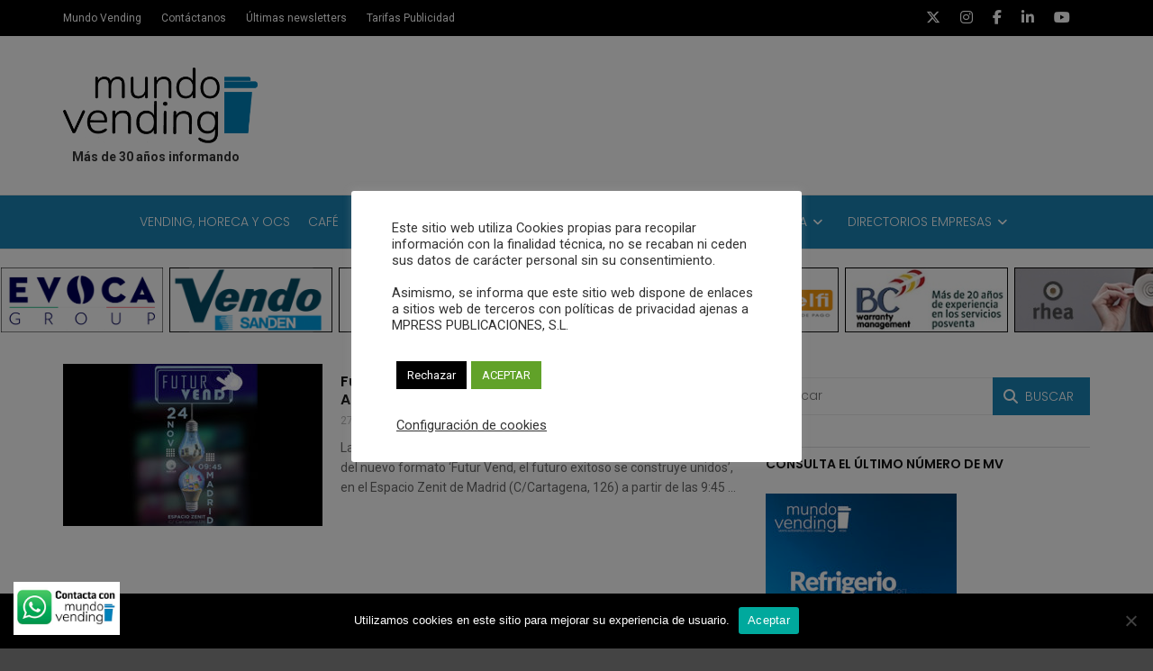

--- FILE ---
content_type: text/html; charset=UTF-8
request_url: https://revistamundovending.com/tag/futur-vend/
body_size: 29601
content:
<!doctype html>
<html class="no-js" lang="es">
  <head>
    <meta charset="UTF-8">
    <meta http-equiv="x-ua-compatible" content="ie=edge">
    <meta name="viewport" content="width=device-width, initial-scale=1">
    <meta name='robots' content='index, follow, max-image-preview:large, max-snippet:-1, max-video-preview:-1' />
	<style>img:is([sizes="auto" i], [sizes^="auto," i]) { contain-intrinsic-size: 3000px 1500px }</style>
	
	<!-- This site is optimized with the Yoast SEO plugin v26.0 - https://yoast.com/wordpress/plugins/seo/ -->
	<title>Futur Vend Archives - Revista Mundo Vending</title>
	<link rel="canonical" href="https://revistamundovending.com/tag/futur-vend/" />
	<meta property="og:locale" content="es_ES" />
	<meta property="og:type" content="article" />
	<meta property="og:title" content="Futur Vend Archives - Revista Mundo Vending" />
	<meta property="og:url" content="https://revistamundovending.com/tag/futur-vend/" />
	<meta property="og:site_name" content="Revista Mundo Vending" />
	<meta name="twitter:card" content="summary_large_image" />
	<script type="application/ld+json" class="yoast-schema-graph">{"@context":"https://schema.org","@graph":[{"@type":"CollectionPage","@id":"https://revistamundovending.com/tag/futur-vend/","url":"https://revistamundovending.com/tag/futur-vend/","name":"Futur Vend Archives - Revista Mundo Vending","isPartOf":{"@id":"https://revistamundovending.com/#website"},"primaryImageOfPage":{"@id":"https://revistamundovending.com/tag/futur-vend/#primaryimage"},"image":{"@id":"https://revistamundovending.com/tag/futur-vend/#primaryimage"},"thumbnailUrl":"https://revistamundovending.com/wp-content/uploads/2022/10/Futur-Vend.jpg","breadcrumb":{"@id":"https://revistamundovending.com/tag/futur-vend/#breadcrumb"},"inLanguage":"es"},{"@type":"ImageObject","inLanguage":"es","@id":"https://revistamundovending.com/tag/futur-vend/#primaryimage","url":"https://revistamundovending.com/wp-content/uploads/2022/10/Futur-Vend.jpg","contentUrl":"https://revistamundovending.com/wp-content/uploads/2022/10/Futur-Vend.jpg","width":820,"height":394,"caption":"Futur Vend"},{"@type":"BreadcrumbList","@id":"https://revistamundovending.com/tag/futur-vend/#breadcrumb","itemListElement":[{"@type":"ListItem","position":1,"name":"Home","item":"https://revistamundovending.com/"},{"@type":"ListItem","position":2,"name":"Futur Vend"}]},{"@type":"WebSite","@id":"https://revistamundovending.com/#website","url":"https://revistamundovending.com/","name":"Revista Mundo Vending","description":"El portal Revista técnica independiente | Más de 30 años informando","publisher":{"@id":"https://revistamundovending.com/#organization"},"potentialAction":[{"@type":"SearchAction","target":{"@type":"EntryPoint","urlTemplate":"https://revistamundovending.com/?s={search_term_string}"},"query-input":{"@type":"PropertyValueSpecification","valueRequired":true,"valueName":"search_term_string"}}],"inLanguage":"es"},{"@type":"Organization","@id":"https://revistamundovending.com/#organization","name":"Mpress publicaciones, S.L.","url":"https://revistamundovending.com/","logo":{"@type":"ImageObject","inLanguage":"es","@id":"https://revistamundovending.com/#/schema/logo/image/","url":"https://revistamundovending.com/wp-content/uploads/2023/05/cropped-MV_logo_400pix_CC3.png","contentUrl":"https://revistamundovending.com/wp-content/uploads/2023/05/cropped-MV_logo_400pix_CC3.png","width":512,"height":512,"caption":"Mpress publicaciones, S.L."},"image":{"@id":"https://revistamundovending.com/#/schema/logo/image/"}}]}</script>
	<!-- / Yoast SEO plugin. -->


<link rel='dns-prefetch' href='//fonts.googleapis.com' />
<link rel='preconnect' href='https://fonts.gstatic.com' crossorigin />
<link rel="alternate" type="application/rss+xml" title="Revista Mundo Vending &raquo; Feed" href="https://revistamundovending.com/feed/" />
<link rel="alternate" type="application/rss+xml" title="Revista Mundo Vending &raquo; Etiqueta Futur Vend del feed" href="https://revistamundovending.com/tag/futur-vend/feed/" />
<link rel='stylesheet' id='mec-select2-style-css' href='https://revistamundovending.com/wp-content/plugins/modern-events-calendar-lite/assets/packages/select2/select2.min.css?ver=5.16.2' type='text/css' media='all' />
<link rel='stylesheet' id='mec-font-icons-css' href='https://revistamundovending.com/wp-content/plugins/modern-events-calendar-lite/assets/css/iconfonts.css?ver=6.8.3' type='text/css' media='all' />
<link rel='stylesheet' id='mec-frontend-style-css' href='https://revistamundovending.com/wp-content/plugins/modern-events-calendar-lite/assets/css/frontend.min.css?ver=5.16.2' type='text/css' media='all' />
<link rel='stylesheet' id='mec-tooltip-style-css' href='https://revistamundovending.com/wp-content/plugins/modern-events-calendar-lite/assets/packages/tooltip/tooltip.css?ver=6.8.3' type='text/css' media='all' />
<link rel='stylesheet' id='mec-tooltip-shadow-style-css' href='https://revistamundovending.com/wp-content/plugins/modern-events-calendar-lite/assets/packages/tooltip/tooltipster-sideTip-shadow.min.css?ver=6.8.3' type='text/css' media='all' />
<link rel='stylesheet' id='mec-featherlight-style-css' href='https://revistamundovending.com/wp-content/plugins/modern-events-calendar-lite/assets/packages/featherlight/featherlight.css?ver=6.8.3' type='text/css' media='all' />
<link rel='stylesheet' id='mec-lity-style-css' href='https://revistamundovending.com/wp-content/plugins/modern-events-calendar-lite/assets/packages/lity/lity.min.css?ver=6.8.3' type='text/css' media='all' />
<link rel='stylesheet' id='ht_ctc_main_css-css' href='https://revistamundovending.com/wp-content/plugins/click-to-chat-for-whatsapp/new/inc/assets/css/main.css?ver=4.29' type='text/css' media='all' />
<link rel='stylesheet' id='wp-block-library-css' href='https://revistamundovending.com/wp-includes/css/dist/block-library/style.min.css?ver=6.8.3' type='text/css' media='all' />
<style id='wp-block-library-theme-inline-css' type='text/css'>
.wp-block-audio :where(figcaption){color:#555;font-size:13px;text-align:center}.is-dark-theme .wp-block-audio :where(figcaption){color:#ffffffa6}.wp-block-audio{margin:0 0 1em}.wp-block-code{border:1px solid #ccc;border-radius:4px;font-family:Menlo,Consolas,monaco,monospace;padding:.8em 1em}.wp-block-embed :where(figcaption){color:#555;font-size:13px;text-align:center}.is-dark-theme .wp-block-embed :where(figcaption){color:#ffffffa6}.wp-block-embed{margin:0 0 1em}.blocks-gallery-caption{color:#555;font-size:13px;text-align:center}.is-dark-theme .blocks-gallery-caption{color:#ffffffa6}:root :where(.wp-block-image figcaption){color:#555;font-size:13px;text-align:center}.is-dark-theme :root :where(.wp-block-image figcaption){color:#ffffffa6}.wp-block-image{margin:0 0 1em}.wp-block-pullquote{border-bottom:4px solid;border-top:4px solid;color:currentColor;margin-bottom:1.75em}.wp-block-pullquote cite,.wp-block-pullquote footer,.wp-block-pullquote__citation{color:currentColor;font-size:.8125em;font-style:normal;text-transform:uppercase}.wp-block-quote{border-left:.25em solid;margin:0 0 1.75em;padding-left:1em}.wp-block-quote cite,.wp-block-quote footer{color:currentColor;font-size:.8125em;font-style:normal;position:relative}.wp-block-quote:where(.has-text-align-right){border-left:none;border-right:.25em solid;padding-left:0;padding-right:1em}.wp-block-quote:where(.has-text-align-center){border:none;padding-left:0}.wp-block-quote.is-large,.wp-block-quote.is-style-large,.wp-block-quote:where(.is-style-plain){border:none}.wp-block-search .wp-block-search__label{font-weight:700}.wp-block-search__button{border:1px solid #ccc;padding:.375em .625em}:where(.wp-block-group.has-background){padding:1.25em 2.375em}.wp-block-separator.has-css-opacity{opacity:.4}.wp-block-separator{border:none;border-bottom:2px solid;margin-left:auto;margin-right:auto}.wp-block-separator.has-alpha-channel-opacity{opacity:1}.wp-block-separator:not(.is-style-wide):not(.is-style-dots){width:100px}.wp-block-separator.has-background:not(.is-style-dots){border-bottom:none;height:1px}.wp-block-separator.has-background:not(.is-style-wide):not(.is-style-dots){height:2px}.wp-block-table{margin:0 0 1em}.wp-block-table td,.wp-block-table th{word-break:normal}.wp-block-table :where(figcaption){color:#555;font-size:13px;text-align:center}.is-dark-theme .wp-block-table :where(figcaption){color:#ffffffa6}.wp-block-video :where(figcaption){color:#555;font-size:13px;text-align:center}.is-dark-theme .wp-block-video :where(figcaption){color:#ffffffa6}.wp-block-video{margin:0 0 1em}:root :where(.wp-block-template-part.has-background){margin-bottom:0;margin-top:0;padding:1.25em 2.375em}
</style>
<style id='classic-theme-styles-inline-css' type='text/css'>
/*! This file is auto-generated */
.wp-block-button__link{color:#fff;background-color:#32373c;border-radius:9999px;box-shadow:none;text-decoration:none;padding:calc(.667em + 2px) calc(1.333em + 2px);font-size:1.125em}.wp-block-file__button{background:#32373c;color:#fff;text-decoration:none}
</style>
<link rel='stylesheet' id='kioken-blocks-style-css' href='https://revistamundovending.com/wp-content/plugins/kioken-blocks/dist/blocks.style.build.css?ver=1.3.9' type='text/css' media='all' />
<link rel='stylesheet' id='mediaelement-css' href='https://revistamundovending.com/wp-includes/js/mediaelement/mediaelementplayer-legacy.min.css?ver=4.2.17' type='text/css' media='all' />
<link rel='stylesheet' id='wp-mediaelement-css' href='https://revistamundovending.com/wp-includes/js/mediaelement/wp-mediaelement.min.css?ver=6.8.3' type='text/css' media='all' />
<link rel='stylesheet' id='view_editor_gutenberg_frontend_assets-css' href='https://revistamundovending.com/wp-content/plugins/wp-views/public/css/views-frontend.css?ver=3.6.21' type='text/css' media='all' />
<style id='view_editor_gutenberg_frontend_assets-inline-css' type='text/css'>
.wpv-sort-list-dropdown.wpv-sort-list-dropdown-style-default > span.wpv-sort-list,.wpv-sort-list-dropdown.wpv-sort-list-dropdown-style-default .wpv-sort-list-item {border-color: #cdcdcd;}.wpv-sort-list-dropdown.wpv-sort-list-dropdown-style-default .wpv-sort-list-item a {color: #444;background-color: #fff;}.wpv-sort-list-dropdown.wpv-sort-list-dropdown-style-default a:hover,.wpv-sort-list-dropdown.wpv-sort-list-dropdown-style-default a:focus {color: #000;background-color: #eee;}.wpv-sort-list-dropdown.wpv-sort-list-dropdown-style-default .wpv-sort-list-item.wpv-sort-list-current a {color: #000;background-color: #eee;}
.wpv-sort-list-dropdown.wpv-sort-list-dropdown-style-default > span.wpv-sort-list,.wpv-sort-list-dropdown.wpv-sort-list-dropdown-style-default .wpv-sort-list-item {border-color: #cdcdcd;}.wpv-sort-list-dropdown.wpv-sort-list-dropdown-style-default .wpv-sort-list-item a {color: #444;background-color: #fff;}.wpv-sort-list-dropdown.wpv-sort-list-dropdown-style-default a:hover,.wpv-sort-list-dropdown.wpv-sort-list-dropdown-style-default a:focus {color: #000;background-color: #eee;}.wpv-sort-list-dropdown.wpv-sort-list-dropdown-style-default .wpv-sort-list-item.wpv-sort-list-current a {color: #000;background-color: #eee;}.wpv-sort-list-dropdown.wpv-sort-list-dropdown-style-grey > span.wpv-sort-list,.wpv-sort-list-dropdown.wpv-sort-list-dropdown-style-grey .wpv-sort-list-item {border-color: #cdcdcd;}.wpv-sort-list-dropdown.wpv-sort-list-dropdown-style-grey .wpv-sort-list-item a {color: #444;background-color: #eeeeee;}.wpv-sort-list-dropdown.wpv-sort-list-dropdown-style-grey a:hover,.wpv-sort-list-dropdown.wpv-sort-list-dropdown-style-grey a:focus {color: #000;background-color: #e5e5e5;}.wpv-sort-list-dropdown.wpv-sort-list-dropdown-style-grey .wpv-sort-list-item.wpv-sort-list-current a {color: #000;background-color: #e5e5e5;}
.wpv-sort-list-dropdown.wpv-sort-list-dropdown-style-default > span.wpv-sort-list,.wpv-sort-list-dropdown.wpv-sort-list-dropdown-style-default .wpv-sort-list-item {border-color: #cdcdcd;}.wpv-sort-list-dropdown.wpv-sort-list-dropdown-style-default .wpv-sort-list-item a {color: #444;background-color: #fff;}.wpv-sort-list-dropdown.wpv-sort-list-dropdown-style-default a:hover,.wpv-sort-list-dropdown.wpv-sort-list-dropdown-style-default a:focus {color: #000;background-color: #eee;}.wpv-sort-list-dropdown.wpv-sort-list-dropdown-style-default .wpv-sort-list-item.wpv-sort-list-current a {color: #000;background-color: #eee;}.wpv-sort-list-dropdown.wpv-sort-list-dropdown-style-grey > span.wpv-sort-list,.wpv-sort-list-dropdown.wpv-sort-list-dropdown-style-grey .wpv-sort-list-item {border-color: #cdcdcd;}.wpv-sort-list-dropdown.wpv-sort-list-dropdown-style-grey .wpv-sort-list-item a {color: #444;background-color: #eeeeee;}.wpv-sort-list-dropdown.wpv-sort-list-dropdown-style-grey a:hover,.wpv-sort-list-dropdown.wpv-sort-list-dropdown-style-grey a:focus {color: #000;background-color: #e5e5e5;}.wpv-sort-list-dropdown.wpv-sort-list-dropdown-style-grey .wpv-sort-list-item.wpv-sort-list-current a {color: #000;background-color: #e5e5e5;}.wpv-sort-list-dropdown.wpv-sort-list-dropdown-style-blue > span.wpv-sort-list,.wpv-sort-list-dropdown.wpv-sort-list-dropdown-style-blue .wpv-sort-list-item {border-color: #0099cc;}.wpv-sort-list-dropdown.wpv-sort-list-dropdown-style-blue .wpv-sort-list-item a {color: #444;background-color: #cbddeb;}.wpv-sort-list-dropdown.wpv-sort-list-dropdown-style-blue a:hover,.wpv-sort-list-dropdown.wpv-sort-list-dropdown-style-blue a:focus {color: #000;background-color: #95bedd;}.wpv-sort-list-dropdown.wpv-sort-list-dropdown-style-blue .wpv-sort-list-item.wpv-sort-list-current a {color: #000;background-color: #95bedd;}
</style>
<style id='global-styles-inline-css' type='text/css'>
:root{--wp--preset--aspect-ratio--square: 1;--wp--preset--aspect-ratio--4-3: 4/3;--wp--preset--aspect-ratio--3-4: 3/4;--wp--preset--aspect-ratio--3-2: 3/2;--wp--preset--aspect-ratio--2-3: 2/3;--wp--preset--aspect-ratio--16-9: 16/9;--wp--preset--aspect-ratio--9-16: 9/16;--wp--preset--color--black: #000000;--wp--preset--color--cyan-bluish-gray: #abb8c3;--wp--preset--color--white: #ffffff;--wp--preset--color--pale-pink: #f78da7;--wp--preset--color--vivid-red: #cf2e2e;--wp--preset--color--luminous-vivid-orange: #ff6900;--wp--preset--color--luminous-vivid-amber: #fcb900;--wp--preset--color--light-green-cyan: #7bdcb5;--wp--preset--color--vivid-green-cyan: #00d084;--wp--preset--color--pale-cyan-blue: #8ed1fc;--wp--preset--color--vivid-cyan-blue: #0693e3;--wp--preset--color--vivid-purple: #9b51e0;--wp--preset--gradient--vivid-cyan-blue-to-vivid-purple: linear-gradient(135deg,rgba(6,147,227,1) 0%,rgb(155,81,224) 100%);--wp--preset--gradient--light-green-cyan-to-vivid-green-cyan: linear-gradient(135deg,rgb(122,220,180) 0%,rgb(0,208,130) 100%);--wp--preset--gradient--luminous-vivid-amber-to-luminous-vivid-orange: linear-gradient(135deg,rgba(252,185,0,1) 0%,rgba(255,105,0,1) 100%);--wp--preset--gradient--luminous-vivid-orange-to-vivid-red: linear-gradient(135deg,rgba(255,105,0,1) 0%,rgb(207,46,46) 100%);--wp--preset--gradient--very-light-gray-to-cyan-bluish-gray: linear-gradient(135deg,rgb(238,238,238) 0%,rgb(169,184,195) 100%);--wp--preset--gradient--cool-to-warm-spectrum: linear-gradient(135deg,rgb(74,234,220) 0%,rgb(151,120,209) 20%,rgb(207,42,186) 40%,rgb(238,44,130) 60%,rgb(251,105,98) 80%,rgb(254,248,76) 100%);--wp--preset--gradient--blush-light-purple: linear-gradient(135deg,rgb(255,206,236) 0%,rgb(152,150,240) 100%);--wp--preset--gradient--blush-bordeaux: linear-gradient(135deg,rgb(254,205,165) 0%,rgb(254,45,45) 50%,rgb(107,0,62) 100%);--wp--preset--gradient--luminous-dusk: linear-gradient(135deg,rgb(255,203,112) 0%,rgb(199,81,192) 50%,rgb(65,88,208) 100%);--wp--preset--gradient--pale-ocean: linear-gradient(135deg,rgb(255,245,203) 0%,rgb(182,227,212) 50%,rgb(51,167,181) 100%);--wp--preset--gradient--electric-grass: linear-gradient(135deg,rgb(202,248,128) 0%,rgb(113,206,126) 100%);--wp--preset--gradient--midnight: linear-gradient(135deg,rgb(2,3,129) 0%,rgb(40,116,252) 100%);--wp--preset--font-size--small: 13px;--wp--preset--font-size--medium: 20px;--wp--preset--font-size--large: 36px;--wp--preset--font-size--x-large: 42px;--wp--preset--spacing--20: 0.44rem;--wp--preset--spacing--30: 0.67rem;--wp--preset--spacing--40: 1rem;--wp--preset--spacing--50: 1.5rem;--wp--preset--spacing--60: 2.25rem;--wp--preset--spacing--70: 3.38rem;--wp--preset--spacing--80: 5.06rem;--wp--preset--shadow--natural: 6px 6px 9px rgba(0, 0, 0, 0.2);--wp--preset--shadow--deep: 12px 12px 50px rgba(0, 0, 0, 0.4);--wp--preset--shadow--sharp: 6px 6px 0px rgba(0, 0, 0, 0.2);--wp--preset--shadow--outlined: 6px 6px 0px -3px rgba(255, 255, 255, 1), 6px 6px rgba(0, 0, 0, 1);--wp--preset--shadow--crisp: 6px 6px 0px rgba(0, 0, 0, 1);}:where(.is-layout-flex){gap: 0.5em;}:where(.is-layout-grid){gap: 0.5em;}body .is-layout-flex{display: flex;}.is-layout-flex{flex-wrap: wrap;align-items: center;}.is-layout-flex > :is(*, div){margin: 0;}body .is-layout-grid{display: grid;}.is-layout-grid > :is(*, div){margin: 0;}:where(.wp-block-columns.is-layout-flex){gap: 2em;}:where(.wp-block-columns.is-layout-grid){gap: 2em;}:where(.wp-block-post-template.is-layout-flex){gap: 1.25em;}:where(.wp-block-post-template.is-layout-grid){gap: 1.25em;}.has-black-color{color: var(--wp--preset--color--black) !important;}.has-cyan-bluish-gray-color{color: var(--wp--preset--color--cyan-bluish-gray) !important;}.has-white-color{color: var(--wp--preset--color--white) !important;}.has-pale-pink-color{color: var(--wp--preset--color--pale-pink) !important;}.has-vivid-red-color{color: var(--wp--preset--color--vivid-red) !important;}.has-luminous-vivid-orange-color{color: var(--wp--preset--color--luminous-vivid-orange) !important;}.has-luminous-vivid-amber-color{color: var(--wp--preset--color--luminous-vivid-amber) !important;}.has-light-green-cyan-color{color: var(--wp--preset--color--light-green-cyan) !important;}.has-vivid-green-cyan-color{color: var(--wp--preset--color--vivid-green-cyan) !important;}.has-pale-cyan-blue-color{color: var(--wp--preset--color--pale-cyan-blue) !important;}.has-vivid-cyan-blue-color{color: var(--wp--preset--color--vivid-cyan-blue) !important;}.has-vivid-purple-color{color: var(--wp--preset--color--vivid-purple) !important;}.has-black-background-color{background-color: var(--wp--preset--color--black) !important;}.has-cyan-bluish-gray-background-color{background-color: var(--wp--preset--color--cyan-bluish-gray) !important;}.has-white-background-color{background-color: var(--wp--preset--color--white) !important;}.has-pale-pink-background-color{background-color: var(--wp--preset--color--pale-pink) !important;}.has-vivid-red-background-color{background-color: var(--wp--preset--color--vivid-red) !important;}.has-luminous-vivid-orange-background-color{background-color: var(--wp--preset--color--luminous-vivid-orange) !important;}.has-luminous-vivid-amber-background-color{background-color: var(--wp--preset--color--luminous-vivid-amber) !important;}.has-light-green-cyan-background-color{background-color: var(--wp--preset--color--light-green-cyan) !important;}.has-vivid-green-cyan-background-color{background-color: var(--wp--preset--color--vivid-green-cyan) !important;}.has-pale-cyan-blue-background-color{background-color: var(--wp--preset--color--pale-cyan-blue) !important;}.has-vivid-cyan-blue-background-color{background-color: var(--wp--preset--color--vivid-cyan-blue) !important;}.has-vivid-purple-background-color{background-color: var(--wp--preset--color--vivid-purple) !important;}.has-black-border-color{border-color: var(--wp--preset--color--black) !important;}.has-cyan-bluish-gray-border-color{border-color: var(--wp--preset--color--cyan-bluish-gray) !important;}.has-white-border-color{border-color: var(--wp--preset--color--white) !important;}.has-pale-pink-border-color{border-color: var(--wp--preset--color--pale-pink) !important;}.has-vivid-red-border-color{border-color: var(--wp--preset--color--vivid-red) !important;}.has-luminous-vivid-orange-border-color{border-color: var(--wp--preset--color--luminous-vivid-orange) !important;}.has-luminous-vivid-amber-border-color{border-color: var(--wp--preset--color--luminous-vivid-amber) !important;}.has-light-green-cyan-border-color{border-color: var(--wp--preset--color--light-green-cyan) !important;}.has-vivid-green-cyan-border-color{border-color: var(--wp--preset--color--vivid-green-cyan) !important;}.has-pale-cyan-blue-border-color{border-color: var(--wp--preset--color--pale-cyan-blue) !important;}.has-vivid-cyan-blue-border-color{border-color: var(--wp--preset--color--vivid-cyan-blue) !important;}.has-vivid-purple-border-color{border-color: var(--wp--preset--color--vivid-purple) !important;}.has-vivid-cyan-blue-to-vivid-purple-gradient-background{background: var(--wp--preset--gradient--vivid-cyan-blue-to-vivid-purple) !important;}.has-light-green-cyan-to-vivid-green-cyan-gradient-background{background: var(--wp--preset--gradient--light-green-cyan-to-vivid-green-cyan) !important;}.has-luminous-vivid-amber-to-luminous-vivid-orange-gradient-background{background: var(--wp--preset--gradient--luminous-vivid-amber-to-luminous-vivid-orange) !important;}.has-luminous-vivid-orange-to-vivid-red-gradient-background{background: var(--wp--preset--gradient--luminous-vivid-orange-to-vivid-red) !important;}.has-very-light-gray-to-cyan-bluish-gray-gradient-background{background: var(--wp--preset--gradient--very-light-gray-to-cyan-bluish-gray) !important;}.has-cool-to-warm-spectrum-gradient-background{background: var(--wp--preset--gradient--cool-to-warm-spectrum) !important;}.has-blush-light-purple-gradient-background{background: var(--wp--preset--gradient--blush-light-purple) !important;}.has-blush-bordeaux-gradient-background{background: var(--wp--preset--gradient--blush-bordeaux) !important;}.has-luminous-dusk-gradient-background{background: var(--wp--preset--gradient--luminous-dusk) !important;}.has-pale-ocean-gradient-background{background: var(--wp--preset--gradient--pale-ocean) !important;}.has-electric-grass-gradient-background{background: var(--wp--preset--gradient--electric-grass) !important;}.has-midnight-gradient-background{background: var(--wp--preset--gradient--midnight) !important;}.has-small-font-size{font-size: var(--wp--preset--font-size--small) !important;}.has-medium-font-size{font-size: var(--wp--preset--font-size--medium) !important;}.has-large-font-size{font-size: var(--wp--preset--font-size--large) !important;}.has-x-large-font-size{font-size: var(--wp--preset--font-size--x-large) !important;}
:where(.wp-block-post-template.is-layout-flex){gap: 1.25em;}:where(.wp-block-post-template.is-layout-grid){gap: 1.25em;}
:where(.wp-block-columns.is-layout-flex){gap: 2em;}:where(.wp-block-columns.is-layout-grid){gap: 2em;}
:root :where(.wp-block-pullquote){font-size: 1.5em;line-height: 1.6;}
</style>
<link rel='stylesheet' id='contact-form-7-css' href='https://revistamundovending.com/wp-content/plugins/contact-form-7/includes/css/styles.css?ver=6.1.2' type='text/css' media='all' />
<link rel='stylesheet' id='cookie-law-info-css' href='https://revistamundovending.com/wp-content/plugins/cookie-law-info/legacy/public/css/cookie-law-info-public.css?ver=3.3.5' type='text/css' media='all' />
<link rel='stylesheet' id='cookie-law-info-gdpr-css' href='https://revistamundovending.com/wp-content/plugins/cookie-law-info/legacy/public/css/cookie-law-info-gdpr.css?ver=3.3.5' type='text/css' media='all' />
<link rel='stylesheet' id='cookie-notice-front-css' href='https://revistamundovending.com/wp-content/plugins/cookie-notice/css/front.min.css?ver=2.5.7' type='text/css' media='all' />
<link rel='stylesheet' id='ctf_styles-css' href='https://revistamundovending.com/wp-content/plugins/custom-twitter-feeds/css/ctf-styles.min.css?ver=2.3.1' type='text/css' media='all' />
<link rel='stylesheet' id='font-awesome-theme-css' href='https://revistamundovending.com/wp-content/themes/magplus/css/font-awesome.min.css?ver=6.2' type='text/css' media='all' />
<link rel='stylesheet' id='ytv-playlist-css' href='https://revistamundovending.com/wp-content/themes/magplus/css/ytv.css?ver=6.2' type='text/css' media='all' />
<link rel='stylesheet' id='bootstrap-theme-css' href='https://revistamundovending.com/wp-content/themes/magplus/css/bootstrap.min.css?ver=6.2' type='text/css' media='all' />
<link rel='stylesheet' id='magplus-main-style-css' href='https://revistamundovending.com/wp-content/themes/magplus/css/style.css?ver=6.2' type='text/css' media='all' />
<style id='magplus-main-style-inline-css' type='text/css'>
p{
line-height: 1.6;
font-size: 14px;
padding-bottom: 13px;
}
li {
padding-bottom: 13px;    
}				

.tt-header-type-5 .logo, .tt-header .logo {
    float:left;
}

.tt-header .main-nav > ul > li {
    padding-bottom:0px;
}

.tt-mslide-cat {
    display:none;
}
.tt-mslide-author {
    display:none;
}
.tt-header .nav-more {
    margin-top:-10px;
}
.tt-footer-copy {
    font-size:12px;
}	
.tt-footer {
    padding-top:20px;
}
.empty-space.marg-lg-b60.marg-sm-b50.marg-xs-b30{
display:none;
}	

/*Custom mailchimp */
.mpam-submit.button {
     width: 100%;
}
input, textarea, select {
    font-family: 'poppins', sans-serif, Arial;
    font-weight: 400;
    color: #333;
    }
/* titols post cards */
.simple-text h3, .c-h3 {
    font-size:16px;
}


.owl-stage-outer {
    margin-top:20px;
}	
.owl-item {
    width:180.5px!important;
}

h2.post-title {
    margin-top: 10px;
margin-bottom: 20px;
}
a.flex-prev {
    display:none!important;
}
a.flex-next {
    display:none!important;
}
.hemeroteca {
    margin-top: 10px;
    line-height: 1.4;
}
/* espai formulari buscador*/
.search {
    margin-bottom: 20px;
}	

/*tamany banner header*/
.wpcp-carousel-section.slick-initialized .slick-slide {
    width:70%;
}
/* color dels links */
a {
    color:#1983b5;
}
/*color text top empresas*/
p.caption {
    color:#fff;
}    
/*posiscio text caption image a top empresas*/
.carousel-slider .carousel-slider__caption .caption {
    margin: -5px 0 0!important;
}
/* tamany text titul slide noticias*/
h2.post-title {
    font-size:140%;
    line-height: 1.3;
    font-weight:bold;
}
a.link_image {
    color:#000;
}	
/*Format títul single post*/
h1.c-h1.text-center {
    font-size: 200%;
line-height: 130%;
}
/*Formatejar directorio empresas*/
.custom-flag {
    font-size:100%;
}
.custom-heading1 {
    font-size:120%!important;
}	
/*title custom h2 home */
h2.vc_custom_heading {
    font-family:poppins!important;
    font-weight:bold!important;
}
/* desctivar author comments i views */
.tt-post-author-name {
    display:none;
    }	
.tt-post-comment {
    display:none;
}
.tt-post-cat {
display:none;
}
.tt-post-views {
    display:none;
}
/*link vermell a calsses especial importades*/
.tt-header .main-nav > ul > li.active > a, .tt-s-popup-btn:hover, .tt-header.color-2 .top-menu a:hover, .tt-header.color-2 .top-social a:hover, .tt-s-popup-submit:hover .fa, .tt-mslide-label a:hover, .tt-sponsor-title:hover, .tt-sponsor.type-2 .tt-sponsor-title:hover, .tt-post-title:hover, .tt-post-label span a:hover, .tt-post-bottom a:hover, .tt-post-bottom a:hover .fa, .tt-post.light .tt-post-title:hover, .tt-blog-user-content a:hover, .tt-blog-user.light .tt-blog-user-content a:hover, .simple-img-desc a:hover, .tt-author-title:hover, .tt-author-social a:hover, .tt-blog-nav-title:hover, .tt-comment-label a:hover, .tt-comment-reply:hover, .tt-comment-reply:hover .fa, .comment-reply-link:hover, .comment-reply-link:hover .fa, .comment-edit-link:hover, .tt-search-submit:hover, .tt-news-title:hover, .tt-mblock-title:hover, .tt-mblock-label a:hover, .simple-text a, .c-btn.type-1.style-2.color-2:hover, .c-btn.type-2:hover, .c-btn.type-3.color-2:hover, .c-btn.type-3.color-3, .sidebar-item.widget_recent_posts_entries .tt-post.dark .tt-post-title:hover, .tt-post-cat a:hover, .sidebar-item.widget ul li a:hover, .tt-small-blog-slider .tt-h4-title a:hover, .tt-comment-form .form-submit:hover {
    color:#1983b5!important;
    }
/* reducció espai paragraf*/
.simple-text.margin-big p{
    margin-bottom: 15px!important;
}
.black-header {
text-transform: uppercase;
}				
/* canviar tamany titul empresa directori black header*/
.black-header h2 {
    font-size:135%!important;
    }
.black-header::after {
    display:none!important;
}				
/* reduïr tamany menu header*/
.tt-header .main-nav > ul > li > a {
    padding: 21px 10px;
}

/*eliminar lupa menua */
.tt-s-popup-btn {
    display:none;
}
/*Formatejar widget tablon de anuncios*/
#hstngr_widget-2 h5{
font-size: 135%;
background-color: #1983b5;
padding: 13px;
color: #fff;
width: 100%;
}
#hstngr_widget-3 h5{
font-size: 135%;
background-color: #1983b5;
padding: 13px;
color: #fff;
width: 100%;
}
#hstngr_widget-4 h5{
font-size: 135%;
background-color: #1983b5;
padding: 13px;
color: #fff;
width: 100%;
}
#hstngr_widget-5 h5{
font-size: 135%;
background-color: #1983b5;
padding: 13px;
color: #fff;
width: 100%;
}
#hstngr_widget-6 h5{
font-size: 135%;
background-color: #1983b5;
padding: 13px;
color: #fff;
width: 100%;
}
.c-h3.widget-title.tt-title-text {
    line-height: 1.4;
margin-bottom: 10px;
}	
/* Cambiar majuscules copyrigt footer */
.tt-title-block-2 {
    text-transform: none!important;
    
}	
/* Cambiar tamany dades singel directori */
.single-directory p {
    font-size: 14px!important;
}				
/*posar línea entre widgets */
.tt-title-block {
border-top: solid 1px;
border-color: #dadbdd;
}				
/* Reduir amrge code mailchimp widget */
.an_mailchimp_wrapper{
margin-top: -20px;
margin-bottom: -40px;
}				
/* Canviar format menu seccions footer { */
.footer-section a  {
    color:#fff;
}
/* Canviar format menu legal footer { */
.footer-legal a  {
    color:#fff;
    font-weight:200;
    font-size:12px;
}
/*Canviar format text footer columna 4 */
#media_image-2 h5 {
    font-weight:200;
    font-size:12px;
}
/* Canviar el format text copyright */
.tt-footer-copy {
    font-weight:200!important;

}
@media (max-width:1065px) {
    .brand  {
        display:none!important;
    }
    .tt-header .main-nav>ul>li>a {
        font-size:12px;
    }
}			
/*treure el marge gris superior*/
.tt-title-block.custom-color-properties-1004.style1 {
    border-top:none!important;
				

}


li.menu-item-19191 {
	margin-left:150px;
}				
@media (max-width:480px) {
li.menu-item-19191 {
	margin-left:0px;
}	
}
.tt-header .main-nav > ul > li:not(.mega) > ul > li > a:hover,
      .tt-header .main-nav > ul > li:not(.mega) > ul > li > ul > li > a:hover,
      .mega.type-2 ul.tt-mega-wrapper li>ul a:hover,
      .tt-mega-list a:hover,.tt-s-popup-devider:after,
      .tt-s-popup-close:hover:before,.tt-s-popup-close:hover:after,.tt-tab-wrapper.type-1 .tt-nav-tab-item:before,
      .tt-pagination a:hover,.tt-pagination li.active a,.tt-thumb-popup-close:hover,.tt-video-popup-close:hover,
      .c-btn.type-1.color-2:before,.c-btn.type-1.style-2.color-2, .page-numbers a:hover, .page-numbers li span.current,.tpl-progress .progress-bar, .c-pagination.color-2 .swiper-active-switch, .tt-comment-form .form-submit,
      .woo-pagination span.current, .woo-pagination a:hover {
        background: #666666;
      }

      .tt-header .main-nav > ul > li.active > a,
      .tt-header .main-nav > ul > li:hover > a,.tt-s-popup-btn:hover,
      .tt-header.color-2 .top-menu a:hover,.tt-header.color-2 .top-social a:hover,
      .tt-s-popup-submit:hover .fa,.tt-mslide-label a:hover,
      .tt-sponsor-title:hover,.tt-sponsor.type-2 .tt-sponsor-title:hover,
      .tt-post-title:hover,.tt-post-label span a:hover,
      .tt-post-bottom a:hover,.tt-post-bottom a:hover .fa,
      .tt-post.light .tt-post-title:hover,.tt-blog-user-content a:hover,
      .tt-blog-user.light .tt-blog-user-content a:hover,.simple-img-desc a:hover,
      .tt-author-title:hover,.tt-author-social a:hover,.tt-blog-nav-title:hover,
      .tt-comment-label a:hover,.tt-comment-reply:hover,
      .tt-comment-reply:hover .fa,
      .comment-reply-link:hover,
      .comment-reply-link:hover .fa,
      .comment-edit-link:hover,.tt-search-submit:hover,.tt-news-title:hover,
      .tt-mblock-title:hover,.tt-mblock-label a:hover,.simple-text a,
      .c-btn.type-1.style-2.color-2:hover,.c-btn.type-2:hover,.c-btn.type-3.color-2:hover,
      .c-btn.type-3.color-3, .sidebar-item.widget_recent_posts_entries .tt-post.dark .tt-post-title:hover, .tt-post-cat a:hover, .sidebar-item.widget ul li a:hover, .tt-small-blog-slider .tt-h4-title a:hover, .tt-comment-form .form-submit:hover {
        color: #666666;
      }

      .c-pagination.color-2 .swiper-pagination-switch,
      .c-pagination.color-2 .swiper-active-switch,.tt-search input[type="text"]:focus,
      #loader,.c-btn.type-1.color-2,.c-input:focus,.c-btn.type-3.color-2:hover,.c-area:focus, .tt-title-text,
      .c-pagination.color-2 .swiper-pagination-switch, .tt-comment-form .form-submit, .custom-arrow-left.tt-swiper-arrow-3:hover, .custom-arrow-right.tt-swiper-arrow-3:hover {
        border-color: #666666;
      }.tt-header .main-nav > ul > li:hover > a {background:#484644;}.tt-post-author-single,.tt-blog-user-img {display:none !important;}.tt-blog-category {display:none !important;}.coment-item {display:none;}body.archive .tt-post-author-name {display:none !important;}body.archive .tt-post-views {display:none !important;}body.archive .tt-post-comment {display:none !important;}body.archive .tt-post-cat {display:none !important;}.cmn-mobile-switch {display:none;}@media (max-width:767px) {.tt-shortcode-2 {display:none;}.tt-iframe.smallVid {display:block !important;}}@font-face {font-family:;src:;font-weight: normal;font-style: normal;}
</style>
<link rel='stylesheet' id='chld_thm_cfg_parent-css' href='https://revistamundovending.com/wp-content/themes/magplus/style.css?ver=6.8.3' type='text/css' media='all' />
<link rel='stylesheet' id='chld_thm_cfg_child-css' href='https://revistamundovending.com/wp-content/themes/magplus-child/style.css?ver=6.8.3' type='text/css' media='all' />
<link rel='stylesheet' id='magplus-fonts-css' href='https://fonts.googleapis.com/css?family=Roboto%3A400%2C500%2C700&#038;subset=latin%2Clatin-ext&#038;ver=6.2' type='text/css' media='all' />
<link rel='stylesheet' id='magplus-material-icon-css' href='https://fonts.googleapis.com/icon?family=Material+Icons&#038;ver=6.2' type='text/css' media='all' />
<link rel='stylesheet' id='newsletter-css' href='https://revistamundovending.com/wp-content/plugins/newsletter/style.css?ver=8.9.8' type='text/css' media='all' />
<link rel='stylesheet' id='toolset-maps-fixes-css' href='//revistamundovending.com/wp-content/plugins/toolset-maps/resources/css/toolset_maps_fixes.css?ver=2.2.0' type='text/css' media='all' />
<link rel='stylesheet' id='heateor_sss_frontend_css-css' href='https://revistamundovending.com/wp-content/plugins/sassy-social-share/public/css/sassy-social-share-public.css?ver=3.3.79' type='text/css' media='all' />
<style id='heateor_sss_frontend_css-inline-css' type='text/css'>
.heateor_sss_button_instagram span.heateor_sss_svg,a.heateor_sss_instagram span.heateor_sss_svg{background:radial-gradient(circle at 30% 107%,#fdf497 0,#fdf497 5%,#fd5949 45%,#d6249f 60%,#285aeb 90%)}.heateor_sss_horizontal_sharing .heateor_sss_svg,.heateor_sss_standard_follow_icons_container .heateor_sss_svg{color:#fff;border-width:0px;border-style:solid;border-color:transparent}.heateor_sss_horizontal_sharing .heateorSssTCBackground{color:#666}.heateor_sss_horizontal_sharing span.heateor_sss_svg:hover,.heateor_sss_standard_follow_icons_container span.heateor_sss_svg:hover{border-color:transparent;}.heateor_sss_vertical_sharing span.heateor_sss_svg,.heateor_sss_floating_follow_icons_container span.heateor_sss_svg{color:#fff;border-width:0px;border-style:solid;border-color:transparent;}.heateor_sss_vertical_sharing .heateorSssTCBackground{color:#666;}.heateor_sss_vertical_sharing span.heateor_sss_svg:hover,.heateor_sss_floating_follow_icons_container span.heateor_sss_svg:hover{border-color:transparent;}@media screen and (max-width:783px) {.heateor_sss_vertical_sharing{display:none!important}}
</style>
<link rel='stylesheet' id='carousel-slider-frontend-css' href='https://revistamundovending.com/wp-content/plugins/carousel-slider/assets/css/frontend.css?ver=2.2.16' type='text/css' media='all' />
<link rel="preload" as="style" href="https://fonts.googleapis.com/css?family=Poppins:600,300&#038;subset=latin&#038;display=swap&#038;ver=6.8.3" /><link rel="stylesheet" href="https://fonts.googleapis.com/css?family=Poppins:600,300&#038;subset=latin&#038;display=swap&#038;ver=6.8.3" media="print" onload="this.media='all'"><noscript><link rel="stylesheet" href="https://fonts.googleapis.com/css?family=Poppins:600,300&#038;subset=latin&#038;display=swap&#038;ver=6.8.3" /></noscript><script type="text/javascript" src="https://revistamundovending.com/wp-content/plugins/wp-views/vendor/toolset/common-es/public/toolset-common-es-frontend.js?ver=175000" id="toolset-common-es-frontend-js"></script>
<script type="text/javascript" src="https://revistamundovending.com/wp-includes/js/jquery/jquery.min.js?ver=3.7.1" id="jquery-core-js"></script>
<script type="text/javascript" src="https://revistamundovending.com/wp-includes/js/jquery/jquery-migrate.min.js?ver=3.4.1" id="jquery-migrate-js"></script>
<script type="text/javascript" id="mec-frontend-script-js-extra">
/* <![CDATA[ */
var mecdata = {"day":"d\u00eda","days":"d\u00edas","hour":"hora","hours":"horas","minute":"minuto","minutes":"minutos","second":"segundo","seconds":"segundos","elementor_edit_mode":"no","recapcha_key":"","ajax_url":"https:\/\/revistamundovending.com\/wp-admin\/admin-ajax.php","fes_nonce":"618f01e856","current_year":"2026","current_month":"01","datepicker_format":"dd-mm-yy&d-m-Y"};
/* ]]> */
</script>
<script type="text/javascript" src="https://revistamundovending.com/wp-content/plugins/modern-events-calendar-lite/assets/js/frontend.js?ver=5.16.2" id="mec-frontend-script-js"></script>
<script type="text/javascript" src="https://revistamundovending.com/wp-content/plugins/modern-events-calendar-lite/assets/js/events.js?ver=5.16.2" id="mec-events-script-js"></script>
<script type="text/javascript" id="cookie-law-info-js-extra">
/* <![CDATA[ */
var Cli_Data = {"nn_cookie_ids":[],"cookielist":[],"non_necessary_cookies":[],"ccpaEnabled":"","ccpaRegionBased":"","ccpaBarEnabled":"","strictlyEnabled":["necessary","obligatoire"],"ccpaType":"gdpr","js_blocking":"1","custom_integration":"","triggerDomRefresh":"","secure_cookies":""};
var cli_cookiebar_settings = {"animate_speed_hide":"500","animate_speed_show":"500","background":"#FFF","border":"#b1a6a6c2","border_on":"","button_1_button_colour":"#61a229","button_1_button_hover":"#4e8221","button_1_link_colour":"#fff","button_1_as_button":"1","button_1_new_win":"","button_2_button_colour":"#333","button_2_button_hover":"#292929","button_2_link_colour":"#444","button_2_as_button":"","button_2_hidebar":"","button_3_button_colour":"#000000","button_3_button_hover":"#000000","button_3_link_colour":"#fff","button_3_as_button":"1","button_3_new_win":"","button_4_button_colour":"#000","button_4_button_hover":"#000000","button_4_link_colour":"#333333","button_4_as_button":"","button_7_button_colour":"#61a229","button_7_button_hover":"#4e8221","button_7_link_colour":"#fff","button_7_as_button":"1","button_7_new_win":"","font_family":"inherit","header_fix":"","notify_animate_hide":"1","notify_animate_show":"","notify_div_id":"#cookie-law-info-bar","notify_position_horizontal":"right","notify_position_vertical":"bottom","scroll_close":"","scroll_close_reload":"","accept_close_reload":"","reject_close_reload":"","showagain_tab":"1","showagain_background":"#fff","showagain_border":"#000","showagain_div_id":"#cookie-law-info-again","showagain_x_position":"100px","text":"#333333","show_once_yn":"","show_once":"10000","logging_on":"","as_popup":"","popup_overlay":"1","bar_heading_text":"","cookie_bar_as":"popup","popup_showagain_position":"bottom-right","widget_position":"left"};
var log_object = {"ajax_url":"https:\/\/revistamundovending.com\/wp-admin\/admin-ajax.php"};
/* ]]> */
</script>
<script type="text/javascript" src="https://revistamundovending.com/wp-content/plugins/cookie-law-info/legacy/public/js/cookie-law-info-public.js?ver=3.3.5" id="cookie-law-info-js"></script>
<script type="text/javascript" id="cookie-notice-front-js-before">
/* <![CDATA[ */
var cnArgs = {"ajaxUrl":"https:\/\/revistamundovending.com\/wp-admin\/admin-ajax.php","nonce":"c775c1a510","hideEffect":"fade","position":"bottom","onScroll":false,"onScrollOffset":100,"onClick":false,"cookieName":"cookie_notice_accepted","cookieTime":2592000,"cookieTimeRejected":2592000,"globalCookie":false,"redirection":false,"cache":true,"revokeCookies":false,"revokeCookiesOpt":"automatic"};
/* ]]> */
</script>
<script type="text/javascript" src="https://revistamundovending.com/wp-content/plugins/cookie-notice/js/front.min.js?ver=2.5.7" id="cookie-notice-front-js"></script>
<link rel="https://api.w.org/" href="https://revistamundovending.com/wp-json/" /><link rel="alternate" title="JSON" type="application/json" href="https://revistamundovending.com/wp-json/wp/v2/tags/6993" /><link rel="EditURI" type="application/rsd+xml" title="RSD" href="https://revistamundovending.com/xmlrpc.php?rsd" />
<meta name="generator" content="WordPress 6.8.3" />
<meta name="generator" content="Redux 4.5.8" />
<!-- This site is using AdRotate v5.8.12 Professional to display their advertisements - https://ajdg.solutions/ -->
<!-- AdRotate CSS -->
<style type="text/css" media="screen">
	.g { margin:0px; padding:0px; overflow:hidden; line-height:1; zoom:1; }
	.g img { height:auto; }
	.g-col { position:relative; float:left; }
	.g-col:first-child { margin-left: 0; }
	.g-col:last-child { margin-right: 0; }
	.g-1 { margin:0px 0px 0px 0px; width:100%; max-width:400px; height:100%; max-height:320px; }
	.g-2 { margin:0px 0px 0px 0px; width:100%; max-width:400px; height:100%; max-height:320px; }
	.g-3 { min-width:10px; max-width:30120px; float:left; clear:left; }
	.b-3 { margin:10px 0px 10px 10px; }
	.g-4 { margin:0px 0px 0px 0px; width:100%; max-width:400px; height:100%; max-height:320px; }
	.g-5 { margin:0px 0px 0px 0px; width:100%; max-width:400px; height:100%; max-height:320px; }
	.g-6 { margin:0px 0px 0px 0px; width:100%; max-width:400px; height:100%; max-height:320px; }
	@media only screen and (max-width: 480px) {
		.g-col, .g-dyn, .g-single { width:100%; margin-left:0; margin-right:0; }
	}
</style>
<!-- /AdRotate CSS -->

    <meta property="og:image" content="https://revistamundovending.com/wp-content/uploads/2022/10/Futur-Vend-394x218.jpg"/>
    <meta name="twitter:image:src" content="https://revistamundovending.com/wp-content/uploads/2022/10/Futur-Vend-394x218.jpg">
  <meta name="generator" content="Elementor 3.32.3; features: additional_custom_breakpoints; settings: css_print_method-external, google_font-enabled, font_display-auto">
 <script> window.addEventListener("load",function(){ var c={script:false,link:false}; function ls(s) { if(!['script','link'].includes(s)||c[s]){return;}c[s]=true; var d=document,f=d.getElementsByTagName(s)[0],j=d.createElement(s); if(s==='script'){j.async=true;j.src='https://revistamundovending.com/wp-content/plugins/wp-views/vendor/toolset/blocks/public/js/frontend.js?v=1.6.17';}else{ j.rel='stylesheet';j.href='https://revistamundovending.com/wp-content/plugins/wp-views/vendor/toolset/blocks/public/css/style.css?v=1.6.17';} f.parentNode.insertBefore(j, f); }; function ex(){ls('script');ls('link')} window.addEventListener("scroll", ex, {once: true}); if (('IntersectionObserver' in window) && ('IntersectionObserverEntry' in window) && ('intersectionRatio' in window.IntersectionObserverEntry.prototype)) { var i = 0, fb = document.querySelectorAll("[class^='tb-']"), o = new IntersectionObserver(es => { es.forEach(e => { o.unobserve(e.target); if (e.intersectionRatio > 0) { ex();o.disconnect();}else{ i++;if(fb.length>i){o.observe(fb[i])}} }) }); if (fb.length) { o.observe(fb[i]) } } }) </script>
	<noscript>
		<link rel="stylesheet" href="https://revistamundovending.com/wp-content/plugins/wp-views/vendor/toolset/blocks/public/css/style.css">
	</noscript>			<style>
				.e-con.e-parent:nth-of-type(n+4):not(.e-lazyloaded):not(.e-no-lazyload),
				.e-con.e-parent:nth-of-type(n+4):not(.e-lazyloaded):not(.e-no-lazyload) * {
					background-image: none !important;
				}
				@media screen and (max-height: 1024px) {
					.e-con.e-parent:nth-of-type(n+3):not(.e-lazyloaded):not(.e-no-lazyload),
					.e-con.e-parent:nth-of-type(n+3):not(.e-lazyloaded):not(.e-no-lazyload) * {
						background-image: none !important;
					}
				}
				@media screen and (max-height: 640px) {
					.e-con.e-parent:nth-of-type(n+2):not(.e-lazyloaded):not(.e-no-lazyload),
					.e-con.e-parent:nth-of-type(n+2):not(.e-lazyloaded):not(.e-no-lazyload) * {
						background-image: none !important;
					}
				}
			</style>
			<meta name="generator" content="Powered by WPBakery Page Builder - drag and drop page builder for WordPress."/>
<link rel="icon" href="https://revistamundovending.com/wp-content/uploads/2023/05/cropped-MV_logo_400pix_CC3-32x32.png" sizes="32x32" />
<link rel="icon" href="https://revistamundovending.com/wp-content/uploads/2023/05/cropped-MV_logo_400pix_CC3-192x192.png" sizes="192x192" />
<link rel="apple-touch-icon" href="https://revistamundovending.com/wp-content/uploads/2023/05/cropped-MV_logo_400pix_CC3-180x180.png" />
<meta name="msapplication-TileImage" content="https://revistamundovending.com/wp-content/uploads/2023/05/cropped-MV_logo_400pix_CC3-270x270.png" />
		<style type="text/css" id="wp-custom-css">
			
		</style>
		<style id="magplus_theme_options-dynamic-css" title="dynamic-css" class="redux-options-output">.tt-header .top-line, .tt-header.color-2 .top-line{background:#000000;}.tt-header .top-menu a, .tt-header .top-social a, .tt-header.color-2 .top-menu a, .tt-header.color-2 .top-social a{color:#ffffff;}.tt-header-type-7 .toggle-block, .tt-header-type-4 .toggle-block, .tt-header-type-3 .toggle-block, .tt-header .toggle-block, .tt-header-type-5 .top-inner{background:#1983b5;}.tt-header .main-nav > ul > li > a, .tt-header-type-4 .tt-s-popup-btn, .tt-s-popup-btn, .tt-header .cmn-mobile-switch span, .tt-header .cmn-mobile-switch::before, .tt-header .cmn-mobile-switch::after{color:#ffffff;}.tt-header .main-nav > ul > li.active > a, .tt-header .main-nav > ul > li:hover > a, .tt-s-popup-btn:hover, .tt-header .cmn-mobile-switch:hover:before, .tt-header .cmn-mobile-switch:hover:after, .tt-header .cmn-mobile-switch:hover span{color:#ffffff;}.tt-header .main-nav > ul > li > a:hover, .tt-header-type-4 .main-nav > ul > li.active > a{background:#484644;}.tt-header-style-link .main-nav > ul > li > a:after, .tt-header-type-5 .main-nav > ul > li > a:after{background:#484644;}.tt-header .cmn-mobile-switch:hover span, .tt-header .cmn-mobile-switch:hover::before, .tt-header .cmn-mobile-switch:hover::after{background:transparent;}.tt-s-popup-btn:hover, .tt-header-type-7 .tt-s-popup-btn:hover, .tt-header-type-3 .tt-s-popup-btn:hover{color:#1983b5;}.sidebar-heading-style4 .tt-title-text, .sidebar-heading-style5 .tt-title-text, .sidebar-heading-style3 .tt-title-block, .sidebar-heading-style6 .tt-title-text{background:#e8e8e8;}.sidebar-heading-style5 .tt-title-text:after{border-left-color:#e8e8e8;}#loading-text,
      .simple-text h1,
      .c-h1,.simple-text h2,
      .c-h2,.simple-text h3,.c-h3,.simple-text h4,.c-h4,.simple-text h5,.c-h5,.simple-text h6,
      .c-h6,.simple-text.font-poppins,.c-btn.type-1,.c-btn.type-2,.c-btn.type-3,.c-input,
      .tt-mobile-nav > ul > li > a,.tt-mobile-nav > ul > li > ul > li > a,
      .tt-header .main-nav > ul > li:not(.mega) > ul > li > a,.tt-mega-list a,.tt-s-popup-title,
      .tt-title-text,.tt-title-block-2,
      .comment-reply-title,.tt-tab-wrapper.type-1 .tt-nav-tab-item,
      .tt-f-list a,.tt-footer-copy,.tt-pagination a,.tt-blog-user-content,.tt-author-title,.tt-blog-nav-label,
      .tt-blog-nav-title,.tt-comment-label,.tt-search input[type="text"],.tt-share-title,.tt-mblock-label, .page-numbers a,.page-numbers span, .footer_widget.widget_nav_menu li a, .tt-h1-title, .tt-h4-title, .tt-h2-title, .shortcode-4 .tt-title-slider a, .footer_widget .tt-title-block.type-2 .tt-title-text, .footer_widget .tt-newsletter-title.c-h4 small{font-family:Poppins;font-weight:600;font-style:normal;}.tt-header .main-nav>ul>li>a{font-family:Poppins;font-weight:300;font-style:normal;}.tt-header .main-nav > ul > li:not(.mega) > ul > li > a, .tt-mega-list a, .mega.type-2 ul.tt-mega-wrapper li>ul a, .tt-header .main-nav>ul>li:not(.mega)>ul>li>ul>li>a{font-family:Poppins;font-weight:normal;font-style:normal;}body, .tt-title-ul, .simple-text.title-droid h1,
      .simple-text.title-droid h2,
      .simple-text.title-droid h3,
      .simple-text.title-droid h4,
      .simple-text.title-droid h5,
      .simple-text.title-droid h6,
      .tt-tab-wrapper.tt-blog-tab .tt-nav-tab .tt-nav-tab-item,
      .tt-header .main-nav,
      .tt-header .top-menu a,
      .tt-post-bottom,
      .tt-post-label,
      .tt-s-popup-field input[type="text"],
      .tt-slide-2-title span,input,
      textarea,.tt-post-cat, .tt-slider-custom-marg .c-btn.type-3,.tt-mslide-label,
      select, .tt-post-breaking-news .tt-breaking-title, .sidebar-item.widget_recent_posts_entries .tt-post.dark .tt-post-cat,.shortcode-4 .simple-text, .woocommerce-result-count{font-weight:400;font-style:normal;}</style><noscript><style> .wpb_animate_when_almost_visible { opacity: 1; }</style></noscript><style type="text/css">.mec-search-form .mec-dropdown-wrap {
display:none;
}</style><!--kit fontawesome -->
<script src="https://kit.fontawesome.com/9667383be4.js" crossorigin="anonymous"></script>
<!-- end font awesome -->
  <!-- Google Analytics -->
<script>

(function(i,s,o,g,r,a,m){i["GoogleAnalyticsObject"]=r;i[r]=i[r]||function(){(i[r].q=i[r].q||[]).push(arguments)},i[r].l=1*new Date();a=s.createElement(o),m=s.getElementsByTagName(o)[0];a.async=1;a.src=g;m.parentNode.insertBefore(a,m)})(window,document,"script","https://www.google-analytics.com/analytics.js","ga");ga("create", "UA-142151231-2", {"cookieDomain":"auto"});ga("set", "anonymizeIp", true);ga("send", "pageview");

</script>
<!-- End Google Analytics -->


  </head>
  <body class="archive tag tag-futur-vend tag-6993 wp-embed-responsive wp-theme-magplus wp-child-theme-magplus-child cookies-not-set is_chrome metaslider-plugin  full-page header-style1 tt-top-header-enable tt-disable-sticky wpb-js-composer js-comp-ver-6.4.1 vc_responsive elementor-default elementor-kit-13172">

  <div id="wrapper">

        <div class="tt-mobile-block">
        <div class="tt-mobile-close"></div>
              <a href="https://revistamundovending.com/" class="logo httpsrevistamundovendingcomwp-contentthemesmagplusimgheaderlogo_2png"><img src="https://revistamundovending.com/wp-content/uploads/2023/08/logo_t.png" alt="Revista Mundo Vending"></a>
                <nav class="tt-mobile-nav">
            <ul id="side-header-nav" class="side-menu"><li id="menu-item-19062" class="menu-item menu-item-type-taxonomy menu-item-object-category menu-item-19062"><a href="https://revistamundovending.com/vending-ocs-horeca/">VENDING, HORECA Y OCS</a></li>
<li id="menu-item-25785" class="menu-item menu-item-type-taxonomy menu-item-object-category menu-item-25785"><a href="https://revistamundovending.com/cafe/">CAFÉ</a></li>
<li id="menu-item-19064" class="menu-item menu-item-type-taxonomy menu-item-object-category menu-item-19064"><a href="https://revistamundovending.com/asociaciones/">ASOCIACIONES</a></li>
<li id="menu-item-19065" class="menu-item menu-item-type-taxonomy menu-item-object-category menu-item-19065"><a href="https://revistamundovending.com/ferias-y-eventos/">FERIAS &#038; EVENTOS</a></li>
<li id="menu-item-19191" class="menu-item menu-item-type-custom menu-item-object-custom menu-item-has-children menu-item-19191"><a href="#">HEMEROTECA</a>
<ul class="sub-menu">
	<li id="menu-item-21957" class="menu-item menu-item-type-custom menu-item-object-custom menu-item-21957"><a href="/hemeroteca">MUNDO VENDING</a></li>
	<li id="menu-item-21958" class="menu-item menu-item-type-custom menu-item-object-custom menu-item-21958"><a href="https://revistamundovending.com/hemeroteca-especiales-digitales/">ESPECIALES DIGITALES</a></li>
</ul>
</li>
<li id="menu-item-18152" class="menu-item menu-item-type-custom menu-item-object-custom menu-item-has-children menu-item-18152"><a href="/directorios/">DIRECTORIOS EMPRESAS</a>
<ul class="sub-menu">
	<li id="menu-item-18154" class="menu-item menu-item-type-taxonomy menu-item-object-directorios menu-item-has-children menu-item-18154"><a href="https://revistamundovending.com/directorios/proveedores/">PROVEEDORES</a>
	<ul class="sub-menu">
		<li id="menu-item-18155" class="menu-item menu-item-type-taxonomy menu-item-object-directorios menu-item-18155"><a href="https://revistamundovending.com/directorios/maquinas-de-vending/">MÁQUINAS DE VENDING</a></li>
		<li id="menu-item-18157" class="menu-item menu-item-type-taxonomy menu-item-object-directorios menu-item-18157"><a href="https://revistamundovending.com/directorios/medios-de-pago/">MÉTODOS DE PAGO</a></li>
		<li id="menu-item-18156" class="menu-item menu-item-type-taxonomy menu-item-object-directorios menu-item-18156"><a href="https://revistamundovending.com/directorios/productos-de-vending/">PRODUCTOS DE VENDING</a></li>
		<li id="menu-item-18158" class="menu-item menu-item-type-taxonomy menu-item-object-directorios menu-item-18158"><a href="https://revistamundovending.com/directorios/sistemas-de-filtracion/">SISTEMAS DE FILTRACIÓN</a></li>
		<li id="menu-item-18159" class="menu-item menu-item-type-taxonomy menu-item-object-directorios menu-item-18159"><a href="https://revistamundovending.com/directorios/comunicaciones-m2m-iot/">COMUNICACIONES M2M / IoT</a></li>
		<li id="menu-item-18160" class="menu-item menu-item-type-taxonomy menu-item-object-directorios menu-item-18160"><a href="https://revistamundovending.com/directorios/fuentes-de-agua/">FUENTES DE AGUA</a></li>
		<li id="menu-item-18161" class="menu-item menu-item-type-taxonomy menu-item-object-directorios menu-item-18161"><a href="https://revistamundovending.com/directorios/maquinaria-ocs/">MAQUINARIA OCS</a></li>
		<li id="menu-item-23760" class="menu-item menu-item-type-taxonomy menu-item-object-directorios menu-item-23760"><a href="https://revistamundovending.com/directorios/servicio-postventa/">SERVICIO POSTVENTA</a></li>
		<li id="menu-item-21706" class="menu-item menu-item-type-taxonomy menu-item-object-directorios menu-item-21706"><a href="https://revistamundovending.com/directorios/soluciones-de-cierre-y-control-de-accesos/">SOLUCIONES DE CIERRE Y CONTROL DE ACCESOS</a></li>
		<li id="menu-item-27056" class="menu-item menu-item-type-taxonomy menu-item-object-directorios menu-item-27056"><a href="https://revistamundovending.com/directorios/recambios-y-accesorios/">RECAMBIOS Y ACCESORIOS</a></li>
	</ul>
</li>
	<li id="menu-item-18153" class="menu-item menu-item-type-taxonomy menu-item-object-directorios menu-item-18153"><a href="https://revistamundovending.com/directorios/operadores/">OPERADORES</a></li>
	<li id="menu-item-24195" class="menu-item menu-item-type-taxonomy menu-item-object-directorios menu-item-24195"><a href="https://revistamundovending.com/directorios/torrefactores/">TORREFACTORES</a></li>
</ul>
</li>
</ul>        </nav>
    </div>
    <div class="tt-mobile-overlay"></div>
              <div class="tt-s-popup">
      <div class="tt-s-popup-overlay"></div>
      <div class="tt-s-popup-content">
        <div class="tt-s-popup-layer"></div>
        <div class="tt-s-popup-container">
          <form action="https://revistamundovending.com/" method="get" class="tt-s-popup-form">
            <div class="tt-s-popup-field">
              <input type="text" id="s" name="s" value="" placeholder="Buscar" class="input" required>
              <div class="tt-s-popup-devider"></div>
              <h3 class="tt-s-popup-title">Buscar</h3>     
            </div>
            <a href="#" class="tt-s-popup-close"></a>
          </form> 
        </div>
      </div>
    </div>
              <div class="tt-video-popup">
      <div class="tt-video-popup-overlay"></div>
      <div class="tt-video-popup-content">
        <div class="tt-video-popup-layer"></div>
        <div class="tt-video-popup-container">
          <div class="tt-video-popup-align">
            <div class="embed-responsive embed-responsive-16by9">
              <iframe class="embed-responsive-item" src="about:blank"></iframe>
            </div>
          </div>
          <div class="tt-video-popup-close"></div>
        </div>
      </div>
    </div> 

    <div class="tt-thumb-popup">
      <div class="tt-thumb-popup-overlay"></div>
      <div class="tt-thumb-popup-content">
        <div class="tt-thumb-popup-layer"></div>
        <div class="tt-thumb-popup-container">
          <div class="tt-thumb-popup-align">
            <img class="tt-thumb-popup-img img-responsive" src="about:blank" alt="">
          </div>
          <div class="tt-thumb-popup-close"></div>
        </div>
      </div>
    </div>  
        
  <div id="content-wrapper">
  <!-- HEADER -->
<header class="tt-header header-style1 tt-header-style-link full-page">
  <div class="tt-header-wrapper">
    <div class="top-inner clearfix">
      <div class="container">
        <div class="top-line-left">
          <div class="top-line-entry top-menu-section" id="mobile-top-menu">
            <div class="top-line-entry">
              <ul class="top-menu">                  
                <li id="menu-item-13077" class="menu-item menu-item-type-custom menu-item-object-custom menu-item-13077"><a href="https://revistamundovending.com/wp-content/uploads/2023/05/MEDIA-BOOK-MV.pdf">Mundo Vending</a></li>
<li id="menu-item-14822" class="menu-item menu-item-type-post_type menu-item-object-page menu-item-14822"><a href="https://revistamundovending.com/contacto/">Contáctanos</a></li>
<li id="menu-item-13121" class="menu-item menu-item-type-post_type menu-item-object-page menu-item-13121"><a href="https://revistamundovending.com/ultimas-newsletters/">Últimas newsletters</a></li>
<li id="menu-item-13526" class="menu-item menu-item-type-custom menu-item-object-custom menu-item-has-children menu-item-13526"><a href="#">Tarifas Publicidad</a>
<ul class="sub-menu">
	<li id="menu-item-13527" class="menu-item menu-item-type-custom menu-item-object-custom menu-item-13527"><a href="https://revistamundovending.com/wp-content/uploads/2023/05/MEDIA-BOOK-MV.pdf#page=7">Offline</a></li>
	<li id="menu-item-13528" class="menu-item menu-item-type-custom menu-item-object-custom menu-item-13528"><a href="https://revistamundovending.com/wp-content/uploads/2023/05/MEDIA-BOOK-MV.pdf#page=18">Online</a></li>
</ul>
</li>
              </ul>
            </div>
          </div>
        </div>
        
             <a href="https://revistamundovending.com/" class="logo tt-logo-1x"><img src="https://revistamundovending.com/wp-content/uploads/2023/05/logo.png" alt="Revista Mundo Vending" ></a>
                <div class="row">
          <div class="col-md-4">
            <a href="https://revistamundovending.com/" class="logo tt-logo-2x"><img src="https://revistamundovending.com/wp-content/uploads/2023/05/logo.png" alt="Revista Mundo Vending" ></a>
                <h5 class="brand" style="float: left;margin-top: 40px;margin-left:10px;"><strong>Más de 30 años informando</strong></h5> 
         </div>
          <div class="col-md-8">
        <!-- Error, Anuncio (3) no está disponible en este momento debido a programación / presupuesto / geolocalización / restricciones móviles! -->          
</div>
                </div>     
        <div class="cmn-toggle-switch"><span></span></div>
        <div class="cmn-mobile-switch"><span></span></div>
        <a class="tt-s-popup-btn"><i class="fa fa-search" aria-hidden="true"></i></a>
      </div>
    </div>
    <div class="toggle-block">
      <div class="toggle-block-container">
        <nav class="main-nav clearfix">
          <ul id="nav" class="menu"><li class="menu-item menu-item-type-taxonomy menu-item-object-category menu-item-19062"><a href="https://revistamundovending.com/vending-ocs-horeca/">VENDING, HORECA Y OCS</a></li><li class="menu-item menu-item-type-taxonomy menu-item-object-category menu-item-25785"><a href="https://revistamundovending.com/cafe/">CAFÉ</a></li><li class="menu-item menu-item-type-taxonomy menu-item-object-category menu-item-19064"><a href="https://revistamundovending.com/asociaciones/">ASOCIACIONES</a></li><li class="menu-item menu-item-type-taxonomy menu-item-object-category menu-item-19065"><a href="https://revistamundovending.com/ferias-y-eventos/">FERIAS &#038; EVENTOS</a></li><li class="menu-item menu-item-type-custom menu-item-object-custom menu-item-has-children menu-item-19191 parent"><a href="#">HEMEROTECA<i class="menu-toggle fa fa-angle-down"></i></a>
<ul class="drop-menu ">
	<li class="menu-item menu-item-type-custom menu-item-object-custom menu-item-21957"><a href="/hemeroteca">MUNDO VENDING</a></li>	<li class="menu-item menu-item-type-custom menu-item-object-custom menu-item-21958"><a href="https://revistamundovending.com/hemeroteca-especiales-digitales/">ESPECIALES DIGITALES</a></li></ul></li><li class="menu-item menu-item-type-custom menu-item-object-custom menu-item-has-children menu-item-18152 parent"><a href="/directorios/">DIRECTORIOS EMPRESAS<i class="menu-toggle fa fa-angle-down"></i></a>
<ul class="drop-menu ">
	<li class="menu-item menu-item-type-taxonomy menu-item-object-directorios menu-item-has-children menu-item-18154"><a href="https://revistamundovending.com/directorios/proveedores/">PROVEEDORES</a>
	<ul class="">
		<li class="menu-item menu-item-type-taxonomy menu-item-object-directorios menu-item-18155"><a href="https://revistamundovending.com/directorios/maquinas-de-vending/">MÁQUINAS DE VENDING</a></li>		<li class="menu-item menu-item-type-taxonomy menu-item-object-directorios menu-item-18157"><a href="https://revistamundovending.com/directorios/medios-de-pago/">MÉTODOS DE PAGO</a></li>		<li class="menu-item menu-item-type-taxonomy menu-item-object-directorios menu-item-18156"><a href="https://revistamundovending.com/directorios/productos-de-vending/">PRODUCTOS DE VENDING</a></li>		<li class="menu-item menu-item-type-taxonomy menu-item-object-directorios menu-item-18158"><a href="https://revistamundovending.com/directorios/sistemas-de-filtracion/">SISTEMAS DE FILTRACIÓN</a></li>		<li class="menu-item menu-item-type-taxonomy menu-item-object-directorios menu-item-18159"><a href="https://revistamundovending.com/directorios/comunicaciones-m2m-iot/">COMUNICACIONES M2M / IoT</a></li>		<li class="menu-item menu-item-type-taxonomy menu-item-object-directorios menu-item-18160"><a href="https://revistamundovending.com/directorios/fuentes-de-agua/">FUENTES DE AGUA</a></li>		<li class="menu-item menu-item-type-taxonomy menu-item-object-directorios menu-item-18161"><a href="https://revistamundovending.com/directorios/maquinaria-ocs/">MAQUINARIA OCS</a></li>		<li class="menu-item menu-item-type-taxonomy menu-item-object-directorios menu-item-23760"><a href="https://revistamundovending.com/directorios/servicio-postventa/">SERVICIO POSTVENTA</a></li>		<li class="menu-item menu-item-type-taxonomy menu-item-object-directorios menu-item-21706"><a href="https://revistamundovending.com/directorios/soluciones-de-cierre-y-control-de-accesos/">SOLUCIONES DE CIERRE Y CONTROL DE ACCESOS</a></li>		<li class="menu-item menu-item-type-taxonomy menu-item-object-directorios menu-item-27056"><a href="https://revistamundovending.com/directorios/recambios-y-accesorios/">RECAMBIOS Y ACCESORIOS</a></li></ul></li>	<li class="menu-item menu-item-type-taxonomy menu-item-object-directorios menu-item-18153"><a href="https://revistamundovending.com/directorios/operadores/">OPERADORES</a></li>	<li class="menu-item menu-item-type-taxonomy menu-item-object-directorios menu-item-24195"><a href="https://revistamundovending.com/directorios/torrefactores/">TORREFACTORES</a></li></ul></li></ul>        </nav>
        <div class="nav-more">
                 </div>
                <div class="top-line clearfix">
          <div class="container">
            <div class="top-line-left">
              <div class="top-line-entry">
                <ul class="top-menu" id="menu-desktop">                  
                  <li class="menu-item menu-item-type-custom menu-item-object-custom menu-item-13077"><a href="https://revistamundovending.com/wp-content/uploads/2023/05/MEDIA-BOOK-MV.pdf">Mundo Vending</a></li>
<li class="menu-item menu-item-type-post_type menu-item-object-page menu-item-14822"><a href="https://revistamundovending.com/contacto/">Contáctanos</a></li>
<li class="menu-item menu-item-type-post_type menu-item-object-page menu-item-13121"><a href="https://revistamundovending.com/ultimas-newsletters/">Últimas newsletters</a></li>
<li class="menu-item menu-item-type-custom menu-item-object-custom menu-item-has-children menu-item-13526"><a href="#">Tarifas Publicidad</a>
<ul class="sub-menu">
	<li class="menu-item menu-item-type-custom menu-item-object-custom menu-item-13527"><a href="https://revistamundovending.com/wp-content/uploads/2023/05/MEDIA-BOOK-MV.pdf#page=7">Offline</a></li>
	<li class="menu-item menu-item-type-custom menu-item-object-custom menu-item-13528"><a href="https://revistamundovending.com/wp-content/uploads/2023/05/MEDIA-BOOK-MV.pdf#page=18">Online</a></li>
</ul>
</li>
                </ul>
              </div>
            </div>
            <div class="top-line-right">
              <div class="top-line-entry">
                <ul class="top-social">
                  <li><a href="https://twitter.com/mundo_vending"><i class="fa fa-brands fa-x-twitter"></i></a></li><li><a href="https://www.instagram.com/revistamundovending/"><i class="fa fa-instagram"></i></a></li><li><a href="https://www.facebook.com/Revista-Mundo-Vending-107995410834648"><i class="fa fa-facebook"></i></a></li><li><a href="https://www.linkedin.com/company/revista-mundo-vending/"><i class="fa fa-linkedin"></i></a></li><li><a href="https://www.youtube.com/@RevistaMundoVending"><i class="fa fa-youtube"></i></a></li> 
                                   </ul>
              </div>                                
            </div>
          </div>
        </div>
              </div>
    </div>
  </div>
</header>
    <div style="display: none;" id="topcarousel">
    <div class="carousel-slider-outer carousel-slider-outer-image-carousel carousel-slider-outer-13253" style="--carousel-slider-nav-color:#f1f1f1;--carousel-slider-active-nav-color:#00d1b2;--carousel-slider-arrow-size:48px;--carousel-slider-bullet-size:10px">
<div id="&#039;id-13253" class="carousel-slider carousel-slider-13253 arrows-visibility-hover dots-visibility-never arrows-outside dots-center dots-square owl-carousel" data-slide-type="image-carousel" data-owl-settings='{"nav":true,"dots":false,"slideBy":1,"stagePadding":0,"margin":7,"loop":true,"lazyLoad":false,"autoplay":true,"autoplayTimeout":5000,"autoplaySpeed":500,"autoplayHoverPause":false,"autoWidth":true,"responsive":{"300":{"items":1},"576":{"items":2},"768":{"items":2},"1024":{"items":3},"1280":{"items":4},"1536":{"items":5}}}'>
<div class="carousel-slider__item">
	<a href="https://www.evocagroup.com/en/home" target="_blank"><img fetchpriority="high" width="394" height="157" src="https://revistamundovending.com/wp-content/uploads/2024/05/banner_evoca_group_top_empresas_2024.jpg" class="attachment-full size-full" alt="" decoding="async" srcset="https://revistamundovending.com/wp-content/uploads/2024/05/banner_evoca_group_top_empresas_2024.jpg 394w, https://revistamundovending.com/wp-content/uploads/2024/05/banner_evoca_group_top_empresas_2024-300x120.jpg 300w, https://revistamundovending.com/wp-content/uploads/2024/05/banner_evoca_group_top_empresas_2024-391x157.jpg 391w" sizes="(max-width: 394px) 100vw, 394px" /><div class="carousel-slider__caption"><p class="caption">Buen café en cualquier lugar</p></div></a></div>

<div class="carousel-slider__item">
	<a href="https://www.sandenvendo.it/es/" target="_blank"><img width="189" height="75" src="https://revistamundovending.com/wp-content/uploads/2021/05/logo_sandenvendo_21-5-19.png" class="attachment-full size-full" alt="" decoding="async" /><div class="carousel-slider__caption"><p class="caption">Ofrecemos una excelencia global</p></div></a></div>

<div class="carousel-slider__item">
	<a href="https://www.laqtia.com/" target="_blank"><img width="189" height="75" src="https://revistamundovending.com/wp-content/uploads/2022/02/laqtia_top_empresas_ok.jpg" class="attachment-full size-full" alt="" decoding="async" /><div class="carousel-slider__caption"><p class="caption">Crea tu propia bebida con Laqtia</p></div></a></div>

<div class="carousel-slider__item">
	<a href="https://www.canaletas.com/" target="_blank"><img loading="lazy" width="394" height="157" src="https://revistamundovending.com/wp-content/uploads/2025/02/canaletas_2025_top_empresas.jpg" class="attachment-full size-full" alt="Dispensadores de agua: calidad y experiencia" decoding="async" srcset="https://revistamundovending.com/wp-content/uploads/2025/02/canaletas_2025_top_empresas.jpg 394w, https://revistamundovending.com/wp-content/uploads/2025/02/canaletas_2025_top_empresas-300x120.jpg 300w, https://revistamundovending.com/wp-content/uploads/2025/02/canaletas_2025_top_empresas-391x157.jpg 391w" sizes="(max-width: 394px) 100vw, 394px" /><div class="carousel-slider__caption"><p class="caption">Dispensadores de agua: calidad y experiencia</p></div></a></div>

<div class="carousel-slider__item">
	<a href="http://www.prodelfi.com/es/index.html#&#038;panel1-1" target="_blank"><img loading="lazy" width="189" height="75" src="https://revistamundovending.com/wp-content/uploads/2022/02/prodelfi_top_empresas_ok.jpg" class="attachment-full size-full" alt="" decoding="async" /><div class="carousel-slider__caption"><p class="caption">Sistemas inteligentes de pago</p></div></a></div>

<div class="carousel-slider__item">
	<a href="https://www.bcwm.es/" target="_blank"><img loading="lazy" width="189" height="75" src="https://revistamundovending.com/wp-content/uploads/2024/08/TopEmpresasBCm.jpg" class="attachment-full size-full" alt="" decoding="async" /><div class="carousel-slider__caption"><p class="caption">Servicios post-venta y extensión de garantía</p></div></a></div>

<div class="carousel-slider__item">
	<a href="https://www.rheavendors.com?utm_campaign=HOST%20Milan%202023&#038;utm_source=Mundovending_RheaHOST2023" target="_blank"><img loading="lazy" width="189" height="75" src="https://revistamundovending.com/wp-content/uploads/2023/10/Rhea-top.jpg" class="attachment-full size-full" alt="" decoding="async" /><div class="carousel-slider__caption"><p class="caption">Tu pausa para el café, hecha a medida</p></div></a></div>

<div class="carousel-slider__item">
	<a href="https://pro.regilait.com/en/" target="_blank"><img loading="lazy" width="394" height="157" src="https://revistamundovending.com/wp-content/uploads/2024/06/2024_Encart_web_Mundo_VendingFrom_JulytoDecember_ok.jpg" class="attachment-full size-full" alt="" decoding="async" srcset="https://revistamundovending.com/wp-content/uploads/2024/06/2024_Encart_web_Mundo_VendingFrom_JulytoDecember_ok.jpg 394w, https://revistamundovending.com/wp-content/uploads/2024/06/2024_Encart_web_Mundo_VendingFrom_JulytoDecember_ok-300x120.jpg 300w, https://revistamundovending.com/wp-content/uploads/2024/06/2024_Encart_web_Mundo_VendingFrom_JulytoDecember_ok-391x157.jpg 391w" sizes="(max-width: 394px) 100vw, 394px" /><div class="carousel-slider__caption"><p class="caption">Leche granulada de calidad para Vending con total trazabilidad </p></div></a></div>

<div class="carousel-slider__item">
	<a href="https://www.madridfasmachine.es/" target="_blank"><img loading="lazy" width="189" height="75" src="https://revistamundovending.com/wp-content/uploads/2021/06/logo_fas_madrid_machine_26-3-18-1.png" class="attachment-full size-full" alt="" decoding="async" /><div class="carousel-slider__caption"><p class="caption">Vending de calidad y con profesionalidad</p></div></a></div>

<div class="carousel-slider__item">
	<a href="https://www.gev-online.com/es/inicio" target="_blank"><img loading="lazy" width="189" height="75" src="https://revistamundovending.com/wp-content/uploads/2024/02/REPA-Top-def.jpg" class="attachment-full size-full" alt="REPA" decoding="async" /><div class="carousel-slider__caption"><p class="caption">Tu distribuidor #1 de recambios para vending</p></div></a></div>

<div class="carousel-slider__item">
	<a href="https://v2vfactory.tech/" target="_blank"><img loading="lazy" width="394" height="157" src="https://revistamundovending.com/wp-content/uploads/2024/05/banner_v2vFACTORY_top_empresas_2024.jpg" class="attachment-full size-full" alt="" decoding="async" srcset="https://revistamundovending.com/wp-content/uploads/2024/05/banner_v2vFACTORY_top_empresas_2024.jpg 394w, https://revistamundovending.com/wp-content/uploads/2024/05/banner_v2vFACTORY_top_empresas_2024-300x120.jpg 300w, https://revistamundovending.com/wp-content/uploads/2024/05/banner_v2vFACTORY_top_empresas_2024-391x157.jpg 391w" sizes="(max-width: 394px) 100vw, 394px" /><div class="carousel-slider__caption"><p class="caption">Simplificamos el proceso de pago y ofrecemos datos a tiempo real</p></div></a></div>

<div class="carousel-slider__item">
	<a href="https://www.bwt-wam.com/es" target="_blank"><img loading="lazy" width="394" height="157" src="https://revistamundovending.com/wp-content/uploads/2024/09/BWT_water_more_2024_Positive_PMS_ok.jpeg" class="attachment-full size-full" alt="" decoding="async" srcset="https://revistamundovending.com/wp-content/uploads/2024/09/BWT_water_more_2024_Positive_PMS_ok.jpeg 394w, https://revistamundovending.com/wp-content/uploads/2024/09/BWT_water_more_2024_Positive_PMS_ok-300x120.jpeg 300w, https://revistamundovending.com/wp-content/uploads/2024/09/BWT_water_more_2024_Positive_PMS_ok-391x157.jpeg 391w" sizes="(max-width: 394px) 100vw, 394px" /><div class="carousel-slider__caption"><p class="caption">Water Experts, Coffee Lovers</p></div></a></div>

<div class="carousel-slider__item">
	<a href="https://www.covimcaffe.it/" target="_blank"><img loading="lazy" width="189" height="75" src="https://revistamundovending.com/wp-content/uploads/2024/11/Nuevo-logo-COVIM.jpg" class="attachment-full size-full" alt="Los mejores cafés del mundo, con el corazón italiano." decoding="async" /><div class="carousel-slider__caption"><p class="caption">Los mejores cafés del mundo, con el corazón italiano.</p></div></a></div>

<div class="carousel-slider__item">
	<a href="https://www.tesa.es/es/company" target="_blank"><img loading="lazy" width="394" height="156" src="https://revistamundovending.com/wp-content/uploads/2025/05/TesaTop_ok.jpg" class="attachment-full size-full" alt="" decoding="async" srcset="https://revistamundovending.com/wp-content/uploads/2025/05/TesaTop_ok.jpg 394w, https://revistamundovending.com/wp-content/uploads/2025/05/TesaTop_ok-300x119.jpg 300w, https://revistamundovending.com/wp-content/uploads/2025/05/TesaTop_ok-391x156.jpg 391w" sizes="(max-width: 394px) 100vw, 394px" /><div class="carousel-slider__caption"><p class="caption"></p></div></a></div>

</div><!-- .carousel-slider-13253 -->
</div><!-- .carousel-slider-outer-13253 -->
  </div>

<div class="container">
  <div class="empty-space marg-lg-b60 marg-sm-b20 marg-xs-b15"></div>
    <div class="row">
    <div class="col-md-8">

 <!-- dual sidebar-->

                                    <div class="tt-post has-thumbnail type-6 clearfix post-22477 post type-post status-publish format-standard has-post-thumbnail hentry category-asociaciones category-cafe tag-aneda tag-futur-vend">
                              <a class="tt-post-img custom-hover" href="https://revistamundovending.com/futur-vend-la-nueva-propuesta-de-encuentro-de-aneda/">
            <img loading="lazy" width="288" height="180" src="https://revistamundovending.com/wp-content/uploads/2022/10/Futur-Vend-288x180.jpg" class="img-responsive wp-post-image" alt="Futur Vend" decoding="async" />    </a>
                <div class="tt-post-info">
                      <div class="tt-post-cat"><a href="https://revistamundovending.com/asociaciones/" rel="category tag">Asociaciones</a>, <a href="https://revistamundovending.com/cafe/" rel="category tag">Café</a></div>
                              <a class="tt-post-title c-h5" href="https://revistamundovending.com/futur-vend-la-nueva-propuesta-de-encuentro-de-aneda/">Futur Vend, la nueva propuesta de encuentro de Aneda</a>
                              <div class="tt-post-label">
                <span class="tt-post-author-name"><a href="https://revistamundovending.com/author/redaccion2/">Marta R. Raventós</a></span>
                        <span class="tt-post-date">27 octubre, 2022</span>
            </div>
                              <div class="simple-text">
      <p>La Asamblea General tendrá lugar el próximo 24 de noviembre dentro del nuevo formato ‘Futur Vend, el futuro exitoso se construye unidos’, en el Espacio Zenit de Madrid (C/Cartagena, 126) a partir de las 9:45 ...</p>
    </div>
                                      <div class="tt-post-bottom">
                    <span class="tt-post-comment"><i class="material-icons">chat_bubble</i>0 Comment</span>
                                <span class="tt-post-views"><i class="material-icons">visibility</i>1500 Views</span>
                            </div>
                </div>
      </div>
      <div class="empty-space marg-xs-b0 marg-lg-b30"></div>
            
    
        
    </div>
  <div class="col-md-4">
  <div class="sidebar pleft75 sidebar-custom sidebar-heading-style3 right-sidebar">
    <div class="empty-space marg-sm-b60"></div>
            <div id="search-7" class="sidebar-item widget widget_search">
<div class="tt-s-search">
  <form action="https://revistamundovending.com/" method="get" class="search">
    <input type="text" required="" id="s" name="s" placeholder="Buscar">
    <div class="tt-s-search-submit">
      <i class="fa fa-search" aria-hidden="true"></i>
      <input type="submit" value="BUSCAR">
    </div>
  </form>
</div>


</div><div class="empty-space marg-lg-b30"></div><div id="text-92" class="sidebar-item widget widget_text"><div class="tt-title-block"><h5 class="c-h5 widget-title tt-title-text">CONSULTA EL ÚLTIMO NÚMERO DE MV</h5></div><div class="empty-space marg-lg-b20"></div>			<div class="textwidget"><p><a href="https://revistamundovending.com/MV200/#1" target="_blank" rel="noopener"><img loading="lazy" decoding="async" class="alignnone wp-image-30538 size-medium" src="https://revistamundovending.com/wp-content/uploads/2025/12/PORTADA_MV200_reducida-212x300.jpg" alt="" width="212" height="300" srcset="https://revistamundovending.com/wp-content/uploads/2025/12/PORTADA_MV200_reducida-212x300.jpg 212w, https://revistamundovending.com/wp-content/uploads/2025/12/PORTADA_MV200_reducida.jpg 501w" sizes="(max-width: 212px) 100vw, 212px" /></a></p>
</div>
		</div><div class="empty-space marg-lg-b30"></div><div id="text-272" class="sidebar-item widget widget_text"><div class="tt-title-block"><h5 class="c-h5 widget-title tt-title-text">Vídeo Aneda ExpoCongress 2025 (editado por Mundo Vending)</h5></div><div class="empty-space marg-lg-b20"></div>			<div class="textwidget"><div class="tm_today_video">
<div class="tm_today_video"><iframe style="width: 100%; height: 280px;" src="https://www.youtube.com/embed/griUf2BjtYM" frameborder="0" scrolling="no"></iframe></div>
</div>
</div>
		</div><div class="empty-space marg-lg-b30"></div><div id="text-234" class="sidebar-item widget widget_text"><div class="tt-title-block"><h5 class="c-h5 widget-title tt-title-text">CANALETAS</h5></div><div class="empty-space marg-lg-b20"></div>			<div class="textwidget"><div class="tm_today_video">
<div class="tm_today_video"><iframe style="width: 100%; height: 280px;" src="https://www.youtube.com/embed/EqkVskKunM0" frameborder="0" scrolling="no"></iframe></div>
<div class="tm_today_video">
<div class="tm_today_video"></div>
</div>
</div>
</div>
		</div><div class="empty-space marg-lg-b30"></div><div id="text-270" class="sidebar-item widget widget_text"><div class="tt-title-block"><h5 class="c-h5 widget-title tt-title-text">VENDITALIA 2026</h5></div><div class="empty-space marg-lg-b20"></div>			<div class="textwidget"><p><a href="https://www.venditalia.com/en?utm_source=banner&amp;utm_medium=referral&amp;utm_campaign=mundo-vending" target="_blank" rel="noopener"><img loading="lazy" decoding="async" class="alignnone size-full wp-image-29934" src="https://revistamundovending.com/wp-content/uploads/2025/07/BANNER_MUNDO-VENDING_300X215.gif" alt="" width="300" height="215" /></a></p>
</div>
		</div><div class="empty-space marg-lg-b30"></div><div id="text-275" class="sidebar-item widget widget_text"><div class="tt-title-block"><h5 class="c-h5 widget-title tt-title-text">HIP 2026</h5></div><div class="empty-space marg-lg-b20"></div>			<div class="textwidget"><p><a href="https://hip.ticketsnebext.com/hip_2026/es/register/RegisterPage/visitante?setvals=%5bcodfree=GMX3E" target="_blank" rel="noopener"><img loading="lazy" decoding="async" class="alignnone wp-image-30527 size-full" src="https://revistamundovending.com/wp-content/uploads/2025/12/300x215.png" alt="" width="300" height="215" /></a></p>
</div>
		</div><div class="empty-space marg-lg-b30"></div><div id="text-69" class="sidebar-item widget widget_text"><div class="tt-title-block"><h5 class="c-h5 widget-title tt-title-text">RECIBE NUESTRA NEWSLETTER</h5></div><div class="empty-space marg-lg-b20"></div>			<div class="textwidget"><div id="mc_embed_shell">
<style type="text/css">
    #mc_embed_signup{background:#fff; false;clear:left; font:14px Helvetica,Arial,sans-serif;}<br />
    #mc_embed_signup form{margin:0px!important;padding-bottom:20px!important;}<br />
    .clear {overflow: initial!important; }<br />
</style>
<div id="mc_embed_signup">
<form id="mc-embedded-subscribe-form" class="validate" action="https://revistamundovending.us5.list-manage.com/subscribe/post?u=6c224f8457006f19801015627&amp;id=597c553333&amp;f_id=00c1c2e1f0" method="post" name="mc-embedded-subscribe-form" target="_blank">
<div id="mc_embed_signup_scroll">
<p>Introduce tu correo y recibirás las <strong>noticias más destacadas relacionadas con el sector del vending </strong> y ámbitos afines:</p>
<div class="mc-field-group"><input id="mce-EMAIL" class="required email" name="EMAIL" required="" type="email" value="" placeholder="Tu mail" /></div>
<div id="mce-responses" class="clear">
<div id="mce-error-response" class="response" style="display: none;"></div>
<div id="mce-success-response" class="response" style="display: none;"></div>
</div>
<div style="position: absolute; left: -5000px;" aria-hidden="true"><input tabindex="-1" name="b_6c224f8457006f19801015627_597c553333" type="text" value="" /></div>
<div class="clear"><input id="mc-embedded-subscribe" class="button" name="subscribe" type="submit" value="Suscribirse" /></div>
</div>
</form>
</div>
<p><script type="text/javascript" src="//s3.amazonaws.com/downloads.mailchimp.com/js/mc-validate.js"></script><script type="text/javascript">(function($) {window.fnames = new Array(); window.ftypes = new Array();fnames[0]='EMAIL';ftypes[0]='email';fnames[1]='MMERGE1';ftypes[1]='text';fnames[2]='MMERGE2';ftypes[2]='text';}(jQuery));var $mcj = jQuery.noConflict(true);</script></p>
</div>
<p><strong>Consulta aquí las últimas <a href="/ultimas-newsletters" target="_blank" rel="noopener">Newsletters</a>, <a href="/noticia-de-la-semana" target="_blank" rel="noopener">la Noticia de la semana</a> o la sección <a href="/hoy-recordamos/" target="_blank" rel="noopener">Hoy recordamos..</a>. </strong></p>
</div>
		</div><div class="empty-space marg-lg-b30"></div><div id="text-239" class="sidebar-item widget widget_text"><div class="tt-title-block"><h5 class="c-h5 widget-title tt-title-text">MULTI MODULE VENDOR (MMV) DE SANDENVENDO</h5></div><div class="empty-space marg-lg-b20"></div>			<div class="textwidget"><div class="tm_today_video">
<div class="tm_today_video"><iframe style="width: 100%; height: 280px;" src="https://www.youtube.com/embed/RQCg_v25Yq0" frameborder="0" scrolling="no"></iframe></div>
<div class="tm_today_video">
<div class="tm_today_video"></div>
</div>
</div>
</div>
		</div><div class="empty-space marg-lg-b30"></div><div id="text-132" class="sidebar-item widget widget_text"><div class="tt-title-block"><h5 class="c-h5 widget-title tt-title-text">LA SOLARE LATTE VELLUTO DE GAGGIA MILANO</h5></div><div class="empty-space marg-lg-b20"></div>			<div class="textwidget"><div class="tm_today_video">
<div class="tm_today_video"><iframe style="width: 100%; height: 280px;" src="https://www.youtube.com/embed/q6Vu9zXzyOY" frameborder="0" scrolling="no"></iframe></div>
<div class="tm_today_video">
<div class="tm_today_video"></div>
</div>
</div>
</div>
		</div><div class="empty-space marg-lg-b30"></div><div id="text-60" class="sidebar-item widget widget_text"><div class="tt-title-block"><h5 class="c-h5 widget-title tt-title-text">MAGIC DE SAECO</h5></div><div class="empty-space marg-lg-b20"></div>			<div class="textwidget"><div class="tm_today_video">
<div class="tm_today_video"><iframe style="width: 100%; height: 280px;" src="https://www.youtube.com/embed/rvgiXFNiLhI" frameborder="0" scrolling="no"></iframe></div>
<div class="tm_today_video">
<div class="tm_today_video"></div>
</div>
</div>
</div>
		</div><div class="empty-space marg-lg-b30"></div><div id="text-228" class="sidebar-item widget widget_text"><div class="tt-title-block"><h5 class="c-h5 widget-title tt-title-text">ESPECIAL EL VALOR DE LO INTANGIBLE</h5></div><div class="empty-space marg-lg-b20"></div>			<div class="textwidget"><div class="a-single a-43"><a class="gofollow" data-track="NDMsMCwxLDYw" href="https://revistamundovending.com/wp-content/uploads/2023/11/ESPECIAL_INTANGIBLE_2023_CC.pdf"><img decoding="async" src="https://revistamundovending.com/wp-content/uploads/2023/11/El-valor-de-lo-intangible-banner.jpg" /></a></div>
</div>
		</div><div class="empty-space marg-lg-b30"></div>
      </div>
</div>
    
 </div><!-- .row -->
 
  <div class="empty-space marg-lg-b60 marg-sm-b20 marg-xs-b15"></div>
</div>
</br>
<div class="tt-footer">
  <div class="container">
    <div class="row">
            <div class="col-md-3 col-sm-6 col-1">
                            <div id="custom_html-2" class="widget_text widget tt-footer-list footer_widget widget_custom_html"><div class="textwidget custom-html-widget"><ul class="footer-section">
	<li><a href="/sector">Sector</a></li>
	
	<li><a href="/empresas/">Empresas</a></li>
	<li><a href="/asociaciones/">Asociaciones</a></li>
	<li><a href="/ferias-y-eventos/">Ferias & Eventos</a></li>
</ul></div></div>                    <div class="empty-space marg-xs-b30"></div>
      </div>
              <div class="col-md-3 col-sm-6 col-2">
                            <div id="custom_html-3" class="widget_text widget tt-footer-list footer_widget widget_custom_html"><div class="textwidget custom-html-widget"><ul class="footer-section">
	<li><a href="/hemeroteca/">Hemeroteca Mundo Vending</a></li>
	<li><a href="/hemeroteca-especiales-digitales/">Hemeroteca Especiales Digitales</a></li>
	<li><a href="/directorios-empresa/">Directorios empresa</a></li>
</ul></div></div>                    <div class="empty-space marg-xs-b30"></div>
      </div>
              <div class="col-md-3 col-sm-6 col-3">
                            <div id="custom_html-4" class="widget_text widget tt-footer-list footer_widget widget_custom_html"><div class="textwidget custom-html-widget"><ul class="footer-legal">
	<li><a href="/aviso-legal/">Aviso Legal</a></li>
	<li><a href="/politica-de-privacidad/">Política de privacidad
</a></li>
	<li><a href="/politica-de-cookies">Política de cookies</a></li>
	
</ul></div></div>                    <div class="empty-space marg-xs-b30"></div>
      </div>
              <div class="col-md-3 col-sm-6 col-4">
                            <div id="media_image-2" class="widget tt-footer-list footer_widget widget_media_image"><h5 class="tt-title-block-2">Mundo Vending está editada por</h5><div class="empty-space marg-lg-b20"></div><a href="http://www.mpresspublicaciones.com/" target="_blank"><img width="150" height="35" src="https://revistamundovending.com/wp-content/uploads/2021/07/mpress-publicaciones-bg-1.png" class="image wp-image-19097  attachment-full size-full" alt="" style="max-width: 100%; height: auto;" title="Revista Funeraria está editada por" decoding="async" /></a></div>                    <div class="empty-space marg-xs-b30"></div>
      </div>
              <div class="col-md-12"><div class="empty-space marg-lg-b60 marg-sm-b50 marg-xs-b30"></div></div>
    </div>
  </div>
  <div class="tt-footer-copy">
    <div class="container">
      WTC Almeda Park Cornellà Pl. de la Pau s/n., Edificio 3, Panta 3, Oficina 311. 08940 Cornellà de Llobregat (Barcelona). Tel.:93 226 50 33 - mundovending@mpresspublicaciones.com ©Todos los derechos reservados.    </div>
  </div>
</div> 

</div>
</div>
<script type="speculationrules">
{"prefetch":[{"source":"document","where":{"and":[{"href_matches":"\/*"},{"not":{"href_matches":["\/wp-*.php","\/wp-admin\/*","\/wp-content\/uploads\/*","\/wp-content\/*","\/wp-content\/plugins\/*","\/wp-content\/themes\/magplus-child\/*","\/wp-content\/themes\/magplus\/*","\/*\\?(.+)"]}},{"not":{"selector_matches":"a[rel~=\"nofollow\"]"}},{"not":{"selector_matches":".no-prefetch, .no-prefetch a"}}]},"eagerness":"conservative"}]}
</script>
<!--googleoff: all--><div id="cookie-law-info-bar" data-nosnippet="true"><span><div class="cli-bar-container cli-style-v2"><div class="cli-bar-message">Este sitio web utiliza Cookies propias para recopilar información con la finalidad técnica, no se recaban ni ceden sus datos de carácter personal sin su consentimiento.<br><br />
Asimismo, se informa que este sitio web dispone de enlaces a sitios web de terceros con políticas de privacidad ajenas a MPRESS PUBLICACIONES, S.L.</div><br><div class="cli-bar-btn_container"><a role='button' id="cookie_action_close_header_reject" class="medium cli-plugin-button cli-plugin-main-button cookie_action_close_header_reject cli_action_button wt-cli-reject-btn" data-cli_action="reject">Rechazar</a>   <a role='button' data-cli_action="accept" id="cookie_action_close_header" class="medium cli-plugin-button cli-plugin-main-button cookie_action_close_header cli_action_button wt-cli-accept-btn" style="display:inline-block">ACEPTAR</a></div><br><div class="cli-bar-btn_container"><a role='button' class="cli_settings_button" style="margin:0px 10px 0px 5px">Configuración de cookies</a></div></div></span></div><div id="cookie-law-info-again" style="display:none" data-nosnippet="true"><span id="cookie_hdr_showagain">Gestionar consentimiento</span></div><div class="cli-modal" data-nosnippet="true" id="cliSettingsPopup" tabindex="-1" role="dialog" aria-labelledby="cliSettingsPopup" aria-hidden="true">
  <div class="cli-modal-dialog" role="document">
	<div class="cli-modal-content cli-bar-popup">
		  <button type="button" class="cli-modal-close" id="cliModalClose">
			<svg class="" viewBox="0 0 24 24"><path d="M19 6.41l-1.41-1.41-5.59 5.59-5.59-5.59-1.41 1.41 5.59 5.59-5.59 5.59 1.41 1.41 5.59-5.59 5.59 5.59 1.41-1.41-5.59-5.59z"></path><path d="M0 0h24v24h-24z" fill="none"></path></svg>
			<span class="wt-cli-sr-only">Cerrar</span>
		  </button>
		  <div class="cli-modal-body">
			<div class="cli-container-fluid cli-tab-container">
	<div class="cli-row">
		<div class="cli-col-12 cli-align-items-stretch cli-px-0">
			<div class="cli-privacy-overview">
				<h4>Resumen de la Privacidad</h4>				<div class="cli-privacy-content">
					<div class="cli-privacy-content-text">Este sitio web utiliza cookies para mejorar tu experiencia mientras navegas por el sitio web. De estas, las cookies que se clasifican como necesarias se almacenan en tu navegador ya que son esenciales para el funcionamiento de las funcionalidades básicas del sitio web. También utilizamos cookies de terceros que nos ayudan a analizar y comprender cómo utilizas este sitio web. Estas cookies se almacenarán en tu navegador sólo con tu consentimiento.<br />
<br />
También tienes la opción de optar por no aceptar estas cookies. Sin embargo, la exclusión de algunas de estas cookies puede afectar a tu experiencia de navegación.<br />
<br />
&nbsp;</div>
				</div>
				<a class="cli-privacy-readmore" aria-label="Mostrar más" role="button" data-readmore-text="Mostrar más" data-readless-text="Mostrar menos"></a>			</div>
		</div>
		<div class="cli-col-12 cli-align-items-stretch cli-px-0 cli-tab-section-container">
												<div class="cli-tab-section">
						<div class="cli-tab-header">
							<a role="button" tabindex="0" class="cli-nav-link cli-settings-mobile" data-target="funcional" data-toggle="cli-toggle-tab">
								Funcional							</a>
															<div class="cli-switch">
									<input type="checkbox" id="wt-cli-checkbox-funcional" class="cli-user-preference-checkbox"  data-id="checkbox-funcional" />
									<label for="wt-cli-checkbox-funcional" class="cli-slider" data-cli-enable="Activado" data-cli-disable="Desactivado"><span class="wt-cli-sr-only">Funcional</span></label>
								</div>
													</div>
						<div class="cli-tab-content">
							<div class="cli-tab-pane cli-fade" data-id="funcional">
								<div class="wt-cli-cookie-description">
									Las cookies funcionales ayudan a realizar ciertas funcionalidades, como compartir el contenido del sitio web en plataformas de redes sociales, recopilar comentarios y otras características de terceros. 
								</div>
							</div>
						</div>
					</div>
																	<div class="cli-tab-section">
						<div class="cli-tab-header">
							<a role="button" tabindex="0" class="cli-nav-link cli-settings-mobile" data-target="performance" data-toggle="cli-toggle-tab">
								Performance							</a>
															<div class="cli-switch">
									<input type="checkbox" id="wt-cli-checkbox-performance" class="cli-user-preference-checkbox"  data-id="checkbox-performance" />
									<label for="wt-cli-checkbox-performance" class="cli-slider" data-cli-enable="Activado" data-cli-disable="Desactivado"><span class="wt-cli-sr-only">Performance</span></label>
								</div>
													</div>
						<div class="cli-tab-content">
							<div class="cli-tab-pane cli-fade" data-id="performance">
								<div class="wt-cli-cookie-description">
									Las cookies de rendimiento se utilizan para comprender y analizar los índices de rendimiento clave del sitio web, lo que ayuda a brindar una mejor experiencia de usuario a los visitantes. 
								</div>
							</div>
						</div>
					</div>
																	<div class="cli-tab-section">
						<div class="cli-tab-header">
							<a role="button" tabindex="0" class="cli-nav-link cli-settings-mobile" data-target="analytics" data-toggle="cli-toggle-tab">
								Analytics							</a>
															<div class="cli-switch">
									<input type="checkbox" id="wt-cli-checkbox-analytics" class="cli-user-preference-checkbox"  data-id="checkbox-analytics" checked='checked' />
									<label for="wt-cli-checkbox-analytics" class="cli-slider" data-cli-enable="Activado" data-cli-disable="Desactivado"><span class="wt-cli-sr-only">Analytics</span></label>
								</div>
													</div>
						<div class="cli-tab-content">
							<div class="cli-tab-pane cli-fade" data-id="analytics">
								<div class="wt-cli-cookie-description">
									Las cookies analíticas se utilizan para comprender cómo los visitantes interactúan con el sitio web. Estas cookies ayudan a proporcionar información sobre métricas, el número de visitantes, la tasa de rebote, la fuente de tráfico, etc. 
								</div>
							</div>
						</div>
					</div>
																	<div class="cli-tab-section">
						<div class="cli-tab-header">
							<a role="button" tabindex="0" class="cli-nav-link cli-settings-mobile" data-target="publicitarias" data-toggle="cli-toggle-tab">
								Publicitarias							</a>
															<div class="cli-switch">
									<input type="checkbox" id="wt-cli-checkbox-publicitarias" class="cli-user-preference-checkbox"  data-id="checkbox-publicitarias" />
									<label for="wt-cli-checkbox-publicitarias" class="cli-slider" data-cli-enable="Activado" data-cli-disable="Desactivado"><span class="wt-cli-sr-only">Publicitarias</span></label>
								</div>
													</div>
						<div class="cli-tab-content">
							<div class="cli-tab-pane cli-fade" data-id="publicitarias">
								<div class="wt-cli-cookie-description">
									Las cookies publicitarias se utilizan para proporcionar a los visitantes anuncios y campañas de marketing relevantes. Estas cookies rastrean a los visitantes en los sitios web y recopilan información para proporcionar anuncios personalizados. 
								</div>
							</div>
						</div>
					</div>
																	<div class="cli-tab-section">
						<div class="cli-tab-header">
							<a role="button" tabindex="0" class="cli-nav-link cli-settings-mobile" data-target="otras" data-toggle="cli-toggle-tab">
								Otras							</a>
															<div class="cli-switch">
									<input type="checkbox" id="wt-cli-checkbox-otras" class="cli-user-preference-checkbox"  data-id="checkbox-otras" />
									<label for="wt-cli-checkbox-otras" class="cli-slider" data-cli-enable="Activado" data-cli-disable="Desactivado"><span class="wt-cli-sr-only">Otras</span></label>
								</div>
													</div>
						<div class="cli-tab-content">
							<div class="cli-tab-pane cli-fade" data-id="otras">
								<div class="wt-cli-cookie-description">
									Otras cookies no categorizadas son las que se están analizando y aún no se han clasificado en una categoría. 
								</div>
							</div>
						</div>
					</div>
																	<div class="cli-tab-section">
						<div class="cli-tab-header">
							<a role="button" tabindex="0" class="cli-nav-link cli-settings-mobile" data-target="necesarias" data-toggle="cli-toggle-tab">
								Necesarias							</a>
															<div class="cli-switch">
									<input type="checkbox" id="wt-cli-checkbox-necesarias" class="cli-user-preference-checkbox"  data-id="checkbox-necesarias" />
									<label for="wt-cli-checkbox-necesarias" class="cli-slider" data-cli-enable="Activado" data-cli-disable="Desactivado"><span class="wt-cli-sr-only">Necesarias</span></label>
								</div>
													</div>
						<div class="cli-tab-content">
							<div class="cli-tab-pane cli-fade" data-id="necesarias">
								<div class="wt-cli-cookie-description">
									Las cookies necesarias son absolutamente esenciales para que el sitio web funcione correctamente. Estas cookies garantizan funcionalidades básicas y características de seguridad del sitio web, de forma anónima. 
<table class="cookielawinfo-row-cat-table cookielawinfo-winter"><thead><tr><th class="cookielawinfo-column-1">Cookie</th></tr></thead><tbody><tr class="cookielawinfo-row"><td class="cookielawinfo-column-1">cookielawinfo-checbox-analytics</td></tr><tr class="cookielawinfo-row"><td class="cookielawinfo-column-1">cookielawinfo-checbox-functional</td></tr><tr class="cookielawinfo-row"><td class="cookielawinfo-column-1">cookielawinfo-checbox-others</td></tr><tr class="cookielawinfo-row"><td class="cookielawinfo-column-1">cookielawinfo-checkbox-necessary</td></tr><tr class="cookielawinfo-row"><td class="cookielawinfo-column-1">cookielawinfo-checkbox-performance</td></tr><tr class="cookielawinfo-row"><td class="cookielawinfo-column-1">viewed_cookie_policy</td></tr></tbody></table>								</div>
							</div>
						</div>
					</div>
										</div>
	</div>
</div>
		  </div>
		  <div class="cli-modal-footer">
			<div class="wt-cli-element cli-container-fluid cli-tab-container">
				<div class="cli-row">
					<div class="cli-col-12 cli-align-items-stretch cli-px-0">
						<div class="cli-tab-footer wt-cli-privacy-overview-actions">
						
															<a id="wt-cli-privacy-save-btn" role="button" tabindex="0" data-cli-action="accept" class="wt-cli-privacy-btn cli_setting_save_button wt-cli-privacy-accept-btn cli-btn">GUARDAR Y ACEPTAR</a>
													</div>
						
					</div>
				</div>
			</div>
		</div>
	</div>
  </div>
</div>
<div class="cli-modal-backdrop cli-fade cli-settings-overlay"></div>
<div class="cli-modal-backdrop cli-fade cli-popupbar-overlay"></div>
<!--googleon: all--><script>
	// your javascript code goes here
	jQuery(document).ready(function() {
            jQuery(".fa .fa-twitter").addClass("fa-brands fa-x-twitter");
            jQuery(".fa .fa-twitter").removeClass("fa fa-twitter");
             console.log("jquery works");
	});

</script>

    		<!-- Click to Chat - https://holithemes.com/plugins/click-to-chat/  v4.29 -->
									<div class="ht-ctc ht-ctc-chat ctc-analytics ctc_wp_desktop style-99  ht_ctc_entry_animation ht_ctc_an_entry_corner " id="ht-ctc-chat"  
				style="display: none;  position: fixed; bottom: 15px; left: 15px;"   >
								<div class="ht_ctc_style ht_ctc_chat_style">
				
<img class="own-img ctc-analytics ctc_s_99 ctc_cta" title="Contáctanos por WhatsApp" id="style-99" src="https://revistamundovending.com/wp-content/uploads/2024/01/whats_frase_def2.jpg" style="height: 59px; " alt="whats_frase_def2">
				</div>
			</div>
							<span class="ht_ctc_chat_data" data-settings="{&quot;number&quot;:&quot;34699882993&quot;,&quot;pre_filled&quot;:&quot;Tel. 932 365 033&quot;,&quot;dis_m&quot;:&quot;show&quot;,&quot;dis_d&quot;:&quot;show&quot;,&quot;css&quot;:&quot;display: none; cursor: pointer; z-index: 99999999;&quot;,&quot;pos_d&quot;:&quot;position: fixed; bottom: 15px; left: 15px;&quot;,&quot;pos_m&quot;:&quot;position: fixed; bottom: 15px; left: 15px;&quot;,&quot;side_d&quot;:&quot;left&quot;,&quot;side_m&quot;:&quot;left&quot;,&quot;schedule&quot;:&quot;no&quot;,&quot;se&quot;:150,&quot;ani&quot;:&quot;no-animation&quot;,&quot;url_target_d&quot;:&quot;_blank&quot;,&quot;ga&quot;:&quot;yes&quot;,&quot;fb&quot;:&quot;yes&quot;,&quot;webhook_format&quot;:&quot;json&quot;,&quot;g_init&quot;:&quot;default&quot;,&quot;g_an_event_name&quot;:&quot;chat: {number}&quot;,&quot;pixel_event_name&quot;:&quot;Click to Chat by HoliThemes&quot;}" data-rest="de2ac435e7"></span>
							<script>
				const lazyloadRunObserver = () => {
					const lazyloadBackgrounds = document.querySelectorAll( `.e-con.e-parent:not(.e-lazyloaded)` );
					const lazyloadBackgroundObserver = new IntersectionObserver( ( entries ) => {
						entries.forEach( ( entry ) => {
							if ( entry.isIntersecting ) {
								let lazyloadBackground = entry.target;
								if( lazyloadBackground ) {
									lazyloadBackground.classList.add( 'e-lazyloaded' );
								}
								lazyloadBackgroundObserver.unobserve( entry.target );
							}
						});
					}, { rootMargin: '200px 0px 200px 0px' } );
					lazyloadBackgrounds.forEach( ( lazyloadBackground ) => {
						lazyloadBackgroundObserver.observe( lazyloadBackground );
					} );
				};
				const events = [
					'DOMContentLoaded',
					'elementor/lazyload/observe',
				];
				events.forEach( ( event ) => {
					document.addEventListener( event, lazyloadRunObserver );
				} );
			</script>
			<link rel='stylesheet' id='cookie-law-info-table-css' href='https://revistamundovending.com/wp-content/plugins/cookie-law-info/legacy/public/css/cookie-law-info-table.css?ver=3.3.5' type='text/css' media='all' />
<script type="text/javascript" src="https://revistamundovending.com/wp-includes/js/jquery/ui/core.min.js?ver=1.13.3" id="jquery-ui-core-js"></script>
<script type="text/javascript" src="https://revistamundovending.com/wp-includes/js/jquery/ui/datepicker.min.js?ver=1.13.3" id="jquery-ui-datepicker-js"></script>
<script type="text/javascript" id="jquery-ui-datepicker-js-after">
/* <![CDATA[ */
jQuery(function(jQuery){jQuery.datepicker.setDefaults({"closeText":"Cerrar","currentText":"Hoy","monthNames":["enero","febrero","marzo","abril","mayo","junio","julio","agosto","septiembre","octubre","noviembre","diciembre"],"monthNamesShort":["Ene","Feb","Mar","Abr","May","Jun","Jul","Ago","Sep","Oct","Nov","Dic"],"nextText":"Siguiente","prevText":"Anterior","dayNames":["domingo","lunes","martes","mi\u00e9rcoles","jueves","viernes","s\u00e1bado"],"dayNamesShort":["Dom","Lun","Mar","Mi\u00e9","Jue","Vie","S\u00e1b"],"dayNamesMin":["D","L","M","X","J","V","S"],"dateFormat":"d MM, yy","firstDay":1,"isRTL":false});});
/* ]]> */
</script>
<script type="text/javascript" src="https://revistamundovending.com/wp-content/plugins/modern-events-calendar-lite/assets/js/jquery.typewatch.js?ver=5.16.2" id="mec-typekit-script-js"></script>
<script type="text/javascript" src="https://revistamundovending.com/wp-content/plugins/modern-events-calendar-lite/assets/packages/featherlight/featherlight.js?ver=5.16.2" id="mec-featherlight-script-js"></script>
<script type="text/javascript" src="https://revistamundovending.com/wp-content/plugins/modern-events-calendar-lite/assets/packages/select2/select2.full.min.js?ver=5.16.2" id="mec-select2-script-js"></script>
<script type="text/javascript" src="https://revistamundovending.com/wp-content/plugins/modern-events-calendar-lite/assets/packages/tooltip/tooltip.js?ver=5.16.2" id="mec-tooltip-script-js"></script>
<script type="text/javascript" src="https://revistamundovending.com/wp-content/plugins/modern-events-calendar-lite/assets/packages/lity/lity.min.js?ver=5.16.2" id="mec-lity-script-js"></script>
<script type="text/javascript" src="https://revistamundovending.com/wp-content/plugins/modern-events-calendar-lite/assets/packages/colorbrightness/colorbrightness.min.js?ver=5.16.2" id="mec-colorbrightness-script-js"></script>
<script type="text/javascript" src="https://revistamundovending.com/wp-content/plugins/modern-events-calendar-lite/assets/packages/owl-carousel/owl.carousel.min.js?ver=5.16.2" id="mec-owl-carousel-script-js"></script>
<script type="text/javascript" id="ht_ctc_app_js-js-extra">
/* <![CDATA[ */
var ht_ctc_chat_var = {"number":"34699882993","pre_filled":"Tel. 932 365 033","dis_m":"show","dis_d":"show","css":"display: none; cursor: pointer; z-index: 99999999;","pos_d":"position: fixed; bottom: 15px; left: 15px;","pos_m":"position: fixed; bottom: 15px; left: 15px;","side_d":"left","side_m":"left","schedule":"no","se":"150","ani":"no-animation","url_target_d":"_blank","ga":"yes","fb":"yes","webhook_format":"json","g_init":"default","g_an_event_name":"chat: {number}","pixel_event_name":"Click to Chat by HoliThemes"};
var ht_ctc_variables = {"g_an_event_name":"chat: {number}","pixel_event_type":"trackCustom","pixel_event_name":"Click to Chat by HoliThemes","g_an_params":["g_an_param_1","g_an_param_2","g_an_param_3"],"g_an_param_1":{"key":"number","value":"{number}"},"g_an_param_2":{"key":"title","value":"{title}"},"g_an_param_3":{"key":"url","value":"{url}"},"pixel_params":["pixel_param_1","pixel_param_2","pixel_param_3","pixel_param_4"],"pixel_param_1":{"key":"Category","value":"Click to Chat for WhatsApp"},"pixel_param_2":{"key":"ID","value":"{number}"},"pixel_param_3":{"key":"Title","value":"{title}"},"pixel_param_4":{"key":"URL","value":"{url}"}};
/* ]]> */
</script>
<script type="text/javascript" src="https://revistamundovending.com/wp-content/plugins/click-to-chat-for-whatsapp/new/inc/assets/js/app.js?ver=4.29" id="ht_ctc_app_js-js" defer="defer" data-wp-strategy="defer"></script>
<script type="text/javascript" src="https://revistamundovending.com/wp-content/plugins/kioken-blocks/dist/vendor/swiper.min.js?ver=4.5.0" id="swiper-js-js"></script>
<script type="text/javascript" src="https://revistamundovending.com/wp-content/plugins/kioken-blocks/dist/vendor/anime.min.js?ver=3.1.0" id="anime-js-js"></script>
<script type="text/javascript" src="https://revistamundovending.com/wp-content/plugins/kioken-blocks/dist/vendor/scrollmagic/ScrollMagic.min.js?ver=2.0.7" id="scrollmagic-js-js"></script>
<script type="text/javascript" src="https://revistamundovending.com/wp-content/plugins/kioken-blocks/dist/vendor/animation.anime.min.js?ver=1.0.0" id="anime-scrollmagic-js-js"></script>
<script type="text/javascript" src="https://revistamundovending.com/wp-content/plugins/kioken-blocks/dist/vendor/jarallax/dist/jarallax.min.js?ver=1.12.0" id="jarallax-js"></script>
<script type="text/javascript" src="https://revistamundovending.com/wp-content/plugins/kioken-blocks/dist/vendor/jarallax/dist/jarallax-video.min.js?ver=1.10.7" id="jarallax-video-js"></script>
<script type="text/javascript" src="https://revistamundovending.com/wp-content/plugins/kioken-blocks/dist/vendor/resize-observer-polyfill/ResizeObserver.global.min.js?ver=1.5.0" id="resize-observer-polyfill-js"></script>
<script type="text/javascript" src="https://revistamundovending.com/wp-content/plugins/kioken-blocks/dist/js/kiokenblocks-min.js?ver=1.3.9" id="kioken-blocks-frontend-utils-js"></script>
<script type="text/javascript" id="adrotate-dyngroup-js-extra">
/* <![CDATA[ */
var impression_object = {"ajax_url":"https:\/\/revistamundovending.com\/wp-admin\/admin-ajax.php"};
/* ]]> */
</script>
<script type="text/javascript" src="https://revistamundovending.com/wp-content/plugins/adrotate-pro/library/jquery.adrotate.dyngroup.js" id="adrotate-dyngroup-js"></script>
<script type="text/javascript" id="adrotate-clicktracker-js-extra">
/* <![CDATA[ */
var click_object = {"ajax_url":"https:\/\/revistamundovending.com\/wp-admin\/admin-ajax.php"};
/* ]]> */
</script>
<script type="text/javascript" src="https://revistamundovending.com/wp-content/plugins/adrotate-pro/library/jquery.adrotate.clicktracker.js" id="adrotate-clicktracker-js"></script>
<script type="text/javascript" src="https://revistamundovending.com/wp-includes/js/dist/hooks.min.js?ver=4d63a3d491d11ffd8ac6" id="wp-hooks-js"></script>
<script type="text/javascript" src="https://revistamundovending.com/wp-includes/js/dist/i18n.min.js?ver=5e580eb46a90c2b997e6" id="wp-i18n-js"></script>
<script type="text/javascript" id="wp-i18n-js-after">
/* <![CDATA[ */
wp.i18n.setLocaleData( { 'text direction\u0004ltr': [ 'ltr' ] } );
/* ]]> */
</script>
<script type="text/javascript" src="https://revistamundovending.com/wp-content/plugins/contact-form-7/includes/swv/js/index.js?ver=6.1.2" id="swv-js"></script>
<script type="text/javascript" id="contact-form-7-js-translations">
/* <![CDATA[ */
( function( domain, translations ) {
	var localeData = translations.locale_data[ domain ] || translations.locale_data.messages;
	localeData[""].domain = domain;
	wp.i18n.setLocaleData( localeData, domain );
} )( "contact-form-7", {"translation-revision-date":"2025-09-30 06:27:56+0000","generator":"GlotPress\/4.0.1","domain":"messages","locale_data":{"messages":{"":{"domain":"messages","plural-forms":"nplurals=2; plural=n != 1;","lang":"es"},"This contact form is placed in the wrong place.":["Este formulario de contacto est\u00e1 situado en el lugar incorrecto."],"Error:":["Error:"]}},"comment":{"reference":"includes\/js\/index.js"}} );
/* ]]> */
</script>
<script type="text/javascript" id="contact-form-7-js-before">
/* <![CDATA[ */
var wpcf7 = {
    "api": {
        "root": "https:\/\/revistamundovending.com\/wp-json\/",
        "namespace": "contact-form-7\/v1"
    },
    "cached": 1
};
/* ]]> */
</script>
<script type="text/javascript" src="https://revistamundovending.com/wp-content/plugins/contact-form-7/includes/js/index.js?ver=6.1.2" id="contact-form-7-js"></script>
<script type="text/javascript" id="magplus-global-js-extra">
/* <![CDATA[ */
var magplus_ajax = {"ajaxurl":"https:\/\/revistamundovending.com\/wp-admin\/admin-ajax.php","siteurl":"https:\/\/revistamundovending.com\/wp-content\/themes\/magplus","nonce":"ba434e6d3f"};
/* ]]> */
</script>
<script type="text/javascript" src="https://revistamundovending.com/wp-content/themes/magplus/js/global.js?ver=6.2" id="magplus-global-js"></script>
<script type="text/javascript" src="https://revistamundovending.com/wp-content/themes/magplus/js/match.height.min.js?ver=6.2" id="match-height-js"></script>
<script type="text/javascript" src="https://revistamundovending.com/wp-content/themes/magplus/js/jquery.appear.min.js?ver=6.2" id="appear-js"></script>
<script type="text/javascript" src="https://revistamundovending.com/wp-content/themes/magplus/js/parallax.min.js?ver=6.2" id="parallax-js"></script>
<script type="text/javascript" src="https://revistamundovending.com/wp-includes/js/imagesloaded.min.js?ver=5.0.0" id="imagesloaded-js"></script>
<script type="text/javascript" id="newsletter-js-extra">
/* <![CDATA[ */
var newsletter_data = {"action_url":"https:\/\/revistamundovending.com\/wp-admin\/admin-ajax.php"};
/* ]]> */
</script>
<script type="text/javascript" src="https://revistamundovending.com/wp-content/plugins/newsletter/main.js?ver=8.9.8" id="newsletter-js"></script>
<script type="text/javascript" id="heateor_sss_sharing_js-js-before">
/* <![CDATA[ */
function heateorSssLoadEvent(e) {var t=window.onload;if (typeof window.onload!="function") {window.onload=e}else{window.onload=function() {t();e()}}};	var heateorSssSharingAjaxUrl = 'https://revistamundovending.com/wp-admin/admin-ajax.php', heateorSssCloseIconPath = 'https://revistamundovending.com/wp-content/plugins/sassy-social-share/public/../images/close.png', heateorSssPluginIconPath = 'https://revistamundovending.com/wp-content/plugins/sassy-social-share/public/../images/logo.png', heateorSssHorizontalSharingCountEnable = 0, heateorSssVerticalSharingCountEnable = 0, heateorSssSharingOffset = -10; var heateorSssMobileStickySharingEnabled = 0;var heateorSssCopyLinkMessage = "Enlace copiado.";var heateorSssUrlCountFetched = [], heateorSssSharesText = 'Compartidos', heateorSssShareText = 'Compartir';function heateorSssPopup(e) {window.open(e,"popUpWindow","height=400,width=600,left=400,top=100,resizable,scrollbars,toolbar=0,personalbar=0,menubar=no,location=no,directories=no,status")}
/* ]]> */
</script>
<script type="text/javascript" src="https://revistamundovending.com/wp-content/plugins/sassy-social-share/public/js/sassy-social-share-public.js?ver=3.3.79" id="heateor_sss_sharing_js-js"></script>
<script type="text/javascript" src="https://revistamundovending.com/wp-content/plugins/carousel-slider/assets/js/frontend.js?ver=2.2.16" id="carousel-slider-frontend-js"></script>
<script type="application/ld+json">{"@context":"https:\/\/schema.org\/","@type":"ImageGallery","associatedMedia":[{"@type":"ImageObject","contentUrl":"https:\/\/revistamundovending.com\/wp-content\/uploads\/2024\/05\/banner_evoca_group_top_empresas_2024.jpg","name":"banner_evoca_group_top_empresas_2024"},{"@type":"ImageObject","contentUrl":"https:\/\/revistamundovending.com\/wp-content\/uploads\/2021\/05\/logo_sandenvendo_21-5-19.png","name":"logo_sandenvendo_21-5-19"},{"@type":"ImageObject","contentUrl":"https:\/\/revistamundovending.com\/wp-content\/uploads\/2022\/02\/laqtia_top_empresas_ok.jpg","name":"laqtia_top_empresas_ok"},{"@type":"ImageObject","contentUrl":"https:\/\/revistamundovending.com\/wp-content\/uploads\/2025\/02\/canaletas_2025_top_empresas.jpg","name":"canaletas_2025_top_empresas"},{"@type":"ImageObject","contentUrl":"https:\/\/revistamundovending.com\/wp-content\/uploads\/2022\/02\/prodelfi_top_empresas_ok.jpg","name":"prodelfi_top_empresas_ok"},{"@type":"ImageObject","contentUrl":"https:\/\/revistamundovending.com\/wp-content\/uploads\/2024\/08\/TopEmpresasBCm.jpg","name":"Banner testok_400x320.cdr"},{"@type":"ImageObject","contentUrl":"https:\/\/revistamundovending.com\/wp-content\/uploads\/2023\/10\/Rhea-top.jpg","name":"Rhea top"},{"@type":"ImageObject","contentUrl":"https:\/\/revistamundovending.com\/wp-content\/uploads\/2024\/06\/2024_Encart_web_Mundo_VendingFrom_JulytoDecember_ok.jpg","name":"2024_Encart_web_Mundo_VendingFrom_JulytoDecember_ok"},{"@type":"ImageObject","contentUrl":"https:\/\/revistamundovending.com\/wp-content\/uploads\/2021\/06\/logo_fas_madrid_machine_26-3-18-1.png","name":"logo_fas_madrid_machine_26-3-18"},{"@type":"ImageObject","contentUrl":"https:\/\/revistamundovending.com\/wp-content\/uploads\/2024\/02\/REPA-Top-def.jpg","name":"REPA"},{"@type":"ImageObject","contentUrl":"https:\/\/revistamundovending.com\/wp-content\/uploads\/2024\/05\/banner_v2vFACTORY_top_empresas_2024.jpg","name":"banner_v2vFACTORY_top_empresas_2024"},{"@type":"ImageObject","contentUrl":"https:\/\/revistamundovending.com\/wp-content\/uploads\/2024\/09\/BWT_water_more_2024_Positive_PMS_ok.jpeg","name":"BWT_water_more_2024_Positive_PMS_ok"},{"@type":"ImageObject","contentUrl":"https:\/\/revistamundovending.com\/wp-content\/uploads\/2024\/11\/Nuevo-logo-COVIM.jpg","name":"Nuevo logo COVIM"},{"@type":"ImageObject","contentUrl":"https:\/\/revistamundovending.com\/wp-content\/uploads\/2025\/05\/TesaTop_ok.jpg","name":"TesaTop_ok"}]}</script>
<!-- AdRotate JS -->
<script type="text/javascript">
jQuery(document).ready(function(){if(jQuery.fn.gslider) {
	jQuery('.g-1').gslider({groupid:1,speed:5000,repeat_impressions:'N'});
	jQuery('.g-2').gslider({groupid:2,speed:5000,repeat_impressions:'Y'});
	jQuery('.g-4').gslider({groupid:4,speed:15000,repeat_impressions:'Y'});
	jQuery('.g-5').gslider({groupid:5,speed:6000,repeat_impressions:'Y'});
	jQuery('.g-6').gslider({groupid:6,speed:5000,repeat_impressions:'Y'});
}});
</script>
<!-- /AdRotate JS -->

						<style>
                            .otgs-development-site-front-end a { color: white; }
                            .otgs-development-site-front-end .icon {
                                background: url(https://revistamundovending.com/wp-content/plugins/types/vendor/otgs/installer//res/img/icon-wpml-info-white.svg) no-repeat;
                                width: 20px;
                                height: 20px;
                                display: inline-block;
                                position: absolute;
                                margin-left: -23px;
                            }
                            .otgs-development-site-front-end {
                                background-size: 32px;
                                padding: 22px 0px;
                                font-size: 12px;
                                font-family: -apple-system,BlinkMacSystemFont,"Segoe UI",Roboto,Oxygen-Sans,Ubuntu,Cantarell,"Helvetica Neue",sans-serif;
                                line-height: 18px;
                                text-align: center;
                                color: white;
                                background-color: #33879E;
                            }
						</style>
						<div class="otgs-development-site-front-end"><span class="icon"></span>This site is registered on Toolset.com as a development site.</div >
		<!-- Cookie Notice plugin v2.5.7 by Hu-manity.co https://hu-manity.co/ -->
		<div id="cookie-notice" role="dialog" class="cookie-notice-hidden cookie-revoke-hidden cn-position-bottom" aria-label="Cookie Notice" style="background-color: rgba(0,0,0,1);"><div class="cookie-notice-container" style="color: #fff"><span id="cn-notice-text" class="cn-text-container">Utilizamos cookies en este sitio para mejorar su experiencia de usuario.</span><span id="cn-notice-buttons" class="cn-buttons-container"><button id="cn-accept-cookie" data-cookie-set="accept" class="cn-set-cookie cn-button" aria-label="Aceptar" style="background-color: #00a99d">Aceptar</button></span><span id="cn-close-notice" data-cookie-set="accept" class="cn-close-icon" title="No"></span></div>
			
		</div>
		<!-- / Cookie Notice plugin --><script type="text/javascript">    
jQuery(function(){
      // bind change event to select
      jQuery('#dynamic_select').on('change', function () {
          var url = jQuery(this).val(); // get selected value
          if (url) { // require a URL
              window.location = url; // redirect
          }
          return false;
      });

    // Add Span for mobile Menu
    jQuery('.menu-item-18152,.menu-item-19191,.menu-item-13603,.menu-item-13217,.menu-item-13218,.menu-item-13210,.menu-item-16843,#menu-item-14601').find("a:first").after('<span class="nav-click"/>');
    jQuery('.nav-click').on('click', function() {
        jQuery(this).next("ul:first").slideToggle();  
        jQuery(this).toggleClass('show12');  
    });
    // Bulletin board carousel 
    jQuery('.bulletinboard-carousel').click({
      autoplay: true,
      autoplaySpeed: 4000,
      slidesToShow: 1,
      slidesToScroll: 1,
      prevArrow: false,
      nextArrow: false
    });
});
jQuery(document).ready(function($) {
  jQuery('#topcarousel').show()
});
</script>
</body>
</html>

<!--
Performance optimized by W3 Total Cache. Learn more: https://www.boldgrid.com/w3-total-cache/

Almacenamiento en caché de páginas con Disk: Enhanced 
Minified using Disk

Served from: revistamundovending.com @ 2026-01-21 18:36:12 by W3 Total Cache
-->

--- FILE ---
content_type: text/css
request_url: https://revistamundovending.com/wp-content/themes/magplus/css/style.css?ver=6.2
body_size: 40745
content:
/*-------------------------------------------------------------------------------------------------------------------------------*/


/*This is main CSS file that contains custom style rules used in this template*/


/*-------------------------------------------------------------------------------------------------------------------------------*/


/* Template Name: MagPlus */


/* Version: 1.0 Initial Release */


/* Build Date: 12-09-2017 */


/* Author: theme_bubble */


/*-------------------------------------------------------------------------------------------------------------------------------*/


/*--------------------------------------------------------*/


/* TABLE OF CONTENTS: */


/*--------------------------------------------------------*/


/* 01 - RESET STYLES */


/* 02 - LOADRER */


/* 03 - GLOBAL SETTINGS */


/* 04 - ELEMENTS */


/* 05 - TT-HEADER */


/* 06 - TT-S-POPUP */


/* 07 - TT-SWIPER */


/* 08 - TT-MSLIDE */


/* 09 - TT-SLIDER-WIDE */


/* 10 - TT-SPONSOR */


/* 11 - TT-TITLE-BLOCK */


/* 12 - TT-TITLE-BLOCK TYPE-2 */


/* 13 - TT-TITLE-BLOCK-2 */


/* 14 - TT-POST */


/* 15 - TT-POST TYPE-2*/


/* 16 - TT-POST TYPE-3*/


/* 17 - TT-POST TYPE-4*/


/* 18 - TT-POST TYPE-5*/


/* 19 - TT-POST TYPE-6*/


/* 20 - TT-POST TYPE-7*/


/* 21 - TT-POST TYPE-8*/


/* 22 - TT-POST TYPE-9*/


/* 23 - TT-POST-LIST */


/* 24 - TT-BORDER-BLOCK */


/* 25 - TT-NEWSLETTER */


/* 26 - TT-TAB-WRAPPER TYPE-1 */


/* 27 - TT-FOOTER */


/* 28 - TT-TAGS */


/* 29 - TT-PAGINATION */


/* 30 - TT-BLOG */


/* 31 - TT-THUMB-POPUP */


/* 32 - TT-VIDEO-POPUP */


/* 33 - TT-AUTHOR */


/* 34 - TT-COMMENT */


/* 35 - TT-COMMENT-FORM */


/* 36 - TT-SEARCH */


/* 37 - TT-SHARE */


/* 38 - TT-HEADING */


/* 39 - TT-CONTACT */


/* 40 - TT-ABOUT */


/* 41 - TT-NEWS */


/* 42 - TT-BANNER */


/* 43 - TT-MSLIDE-2 */


/* 44 - CUSTOM 5 COL */


/* 45 - CUSTOM MARGINS */


/*-------------------------------------------------------------------------------------------------------------------------------*/


/* 01 - RESET STYLES */


/*-------------------------------------------------------------------------------------------------------------------------------*/

html,
body,
div,
span,
applet,
object,
iframe,
h1,
h2,
h3,
h4,
h5,
h6,
p,
blockquote,
pre,
a,
abbr,
acronym,
address,
big,
cite,
code,
del,
dfn,
em,
img,
ins,
kbd,
q,
s,
samp,
small,
strike,
strong,
sub,
sup,
tt,
var,
b,
u,
i,
center,
dl,
dt,
dd,
ol,
ul,
li,
fieldset,
form,
label,
legend,
table,
caption,
tbody,
tfoot,
thead,
tr,
th,
td,
article,
aside,
canvas,
details,
embed,
figure,
figcaption,
footer,
header,
hgroup,
menu,
nav,
output,
ruby,
section,
summary,
time,
mark,
audio,
video {
  margin: 0;
  padding: 0;
  border: 0;
  font-size: 100%;
  font: inherit;
  vertical-align: baseline;
}




/* HTML5 display-role reset for older browsers */

article,
aside,
details,
figcaption,
figure,
footer,
header,
hgroup,
menu,
nav,
section {
  display: block;
}

blockquote,
q {
  quotes: none;
}

img {
  max-width: 100%;
  height: auto;
  vertical-align: middle;
}

blockquote:before,
blockquote:after,
q:before,
q:after {
  content: '';
  content: none;
}

body * {
  -webkit-text-size-adjust: none;
}

.clear {
  clear: both;
  overflow: hidden;
  height: 0px;
  font-size: 0px;
  display: block;
}

input:focus,
select:focus,
textarea:focus,
button:focus {
  outline: none;
}

input,
textarea,
select {
  font-family: 'Roboto', sans-serif, Arial;
  font-weight: 400;
  -moz-border-radius: 0;
  border-radius: 0;
}

a,
a:link,
a:visited,
a:active,
a:hover {
  cursor: pointer;
  text-decoration: none;
  outline: none;
}

hr {
  display: block;
  height: 1px;
  border: 0;
  border-top: 1px solid #ccc;
  margin: 1em 0;
  padding: 0;
}

ul,
ol {
  padding: 0;
}

ul li ul,
ol li ol {
  padding-left: 15px;
}

ul {
  list-style: disc;
  list-style-position: inside;
}

ol {
  list-style: decimal;
  list-style-position: inside;
}

li>ul,
li>ol {
  margin-bottom: 0;
}

dl {
  margin: 0 0 1.75em;
}

dt {
  font-weight: 700;
}

dd {
  margin: 0 0 1.75em;
}

del {
  opacity: 0.8;
}

table,
th,
td {
  border: 1px solid #d1d1d1;
}

caption,
th,
td {
  font-weight: normal;
  text-align: left;
}

th {
  border-width: 0 1px 1px 0;
  font-weight: 700;
}

td {
  border-width: 0 1px 1px 0;
}

th,
td {
  padding: 10px;
}

table {
  margin-bottom: 30px;
  width: 100%;
}

body {
  font-family: 'Roboto', sans-serif, Arial;
  font-weight: normal;
  font-size: 14px;
  line-height: 1;
  background: #444;
  overflow-y: scroll;
}




/*-------------------------------------------------------------------------------------------------------------------------------*/


/* 02 - LOADRER */


/*-------------------------------------------------------------------------------------------------------------------------------*/

#loader-wrapper {
  background-color: #fff;
  height: 100%;
  width: 100%;
  position: fixed;
  z-index: 200;
  margin-top: 0px;
  top: 0px;
}

#loading-text {
  position: absolute;
  left: 50%;
  top: 50%;
  font-family: 'Roboto';
  margin-top: 45px;
  -webkit-transform: translateX(-50%);
  -moz-transform: translateX(-50%);
  -ms-transform: translateX(-50%);
  transform: translateX(-50%);
  font-size: 16px;
  line-height: 22px;
  font-weight: 700;
  color: #222;
}

#loader {
  position: absolute;
  top: 50%;
  left: 50%;
  -webkit-transform: translate(-50%, -50%);
  -moz-transform: translate(-50%, -50%);
  -ms-transform: translate(-50%, -50%);
  transform: translate(-50%, -50%);
}

#loader {
  height: 0;
  width: 0;
  -webkit-box-sizing: border-box;
  -moz-box-sizing: border-box;
  box-sizing: border-box;
  border: 0 solid #51c8fa;
  -moz-border-radius: 50%;
  border-radius: 50%;
  -webkit-animation: loader-figure 1.15s infinite cubic-bezier(0.215, 0.61, 0.355, 1);
  -moz-animation: loader-figure 1.15s infinite cubic-bezier(0.215, 0.61, 0.355, 1);
  animation: loader-figure 1.15s infinite cubic-bezier(0.215, 0.61, 0.355, 1);
}

@-webkit-keyframes loader-figure {
  0% {
    height: 0;
    width: 0;
  }

  30% {
    height: 2em;
    width: 2em;
    border-width: 1em;
    opacity: 1;
  }

  100% {
    height: 2em;
    width: 2em;
    border-width: 0;
    opacity: 0;
  }
}

@-moz-keyframes loader-figure {
  0% {
    height: 0;
    width: 0;
  }

  30% {
    height: 2em;
    width: 2em;
    border-width: 1em;
    opacity: 1;
  }

  100% {
    height: 2em;
    width: 2em;
    border-width: 0;
    opacity: 0;
  }
}

@keyframes loader-figure {
  0% {
    height: 0;
    width: 0;
  }

  30% {
    height: 2em;
    width: 2em;
    border-width: 1em;
    opacity: 1;
  }

  100% {
    height: 2em;
    width: 2em;
    border-width: 0;
    opacity: 0;
  }
}




/*-------------------------------------------------------------------------------------------------------------------------------*/


/* 03 - GLOBAL SETTINGS */


/*-------------------------------------------------------------------------------------------------------------------------------*/

body.bg-grey {
  background-color: #dfdfdf;
  -webkit-background-size: contain;
  -moz-background-size: contain;
  background-size: cover;
  background-repeat: no-repeat;
  background-position: top center;
  background-attachment: fixed;
}

.bg-white {
  background: #fff;
  margin-left: -15px;
  margin-right: -15px;
  padding-left: 15px;
  padding-right: 15px;
}




/*table*/

.table-view {
  height: 100%;
  width: 100%;
  display: table;
}

.row-view {
  display: table-row;
}

.cell-view {
  display: table-cell;
  vertical-align: middle;
}

.background-block {
  -moz-background-size: cover;
  -webkit-background-size: cover;
  background-size: cover;
  background-position: center center;
}




/*nopadding class*/

.nopadding {
  padding-left: 0;
  padding-right: 0;
}

.nomargin {
  margin-left: 0;
  margin-right: 0;
}

a,
input,
textarea,
button,
select {
  outline: none !important;
}

a {
  -webkit-transition: all 300ms ease-in-out;
  -moz-transition: all 300ms ease-in-out;
  transition: all 300ms ease-in-out;
}

a,
a:link,
a:visited,
a:active,
a:hover {
  cursor: pointer;
  text-decoration: none;
  outline: none;
}

a:focus {
  text-decoration: none;
}

#wrapper {
  overflow: hidden;
}

.boxed #content-wrapper {
  width: 1338px;
  margin: 0 auto;
}

.fluid-9 {
  padding-left: 9px;
  padding-right: -9px;
  overflow: hidden;
}

.row-14 {
  margin-left: -7px;
  margin-right: -7px;
}

.row-14>div[class^="col-"] {
  padding-left: 7px;
  padding-right: 7px;
}

@media (min-width:1310px) {
  .container {
    width: 1280px;
  }
}




/*-------------------------------------------------------------------------------------------------------------------------------*/


/* 04 - ELEMENTS */


/*-------------------------------------------------------------------------------------------------------------------------------*/


/*custom hover*/

.custom-hover {
  display: inline-block;
  font-size: 0;
  position: relative;
  overflow: hidden;
  vertical-align: top;
  max-width: 100%;
  -webkit-transform: translateZ(0);
  -moz-transform: translateZ(0);
  transform: translateZ(0);
}

.custom-hover img,
.custom-hover-img {
  max-width: 100%;
  -webkit-transition: all 300ms ease-in-out;
  -moz-transition: all 300ms ease-in-out;
  transition: all 300ms ease-in-out;
}

.custom-hover:hover img,
.custom-hover:hover .custom-hover-img {
  -webkit-transform: scale(1.1);
  -moz-transform: scale(1.1);
  -ms-transform: scale(1.1);
  transform: scale(1.1);
}




/*typography*/

.simple-text h1,
.c-h1 {
  font-family: 'Roboto';
  font-size: 48px;
  line-height: 58px;
  font-weight: 700;
  color: #111;
}

.simple-text h2,
.c-h2 {
  font-family: 'Roboto';
  font-size: 32px;
  line-height: 38px;
  font-weight: 700;
  color: #111;
}

.simple-text h3,
.c-h3 {
  font-family: 'Roboto';
  font-size: 28px;
  line-height: 34px;
  font-weight: 700;
  color: #111;
}

.simple-text h3 small,
.c-h3 small {
  font-size: 24px;
  line-height: 28px;
  font-weight: inherit;
  color: inherit;
}

.simple-text h4,
.c-h4 {
  font-family: 'Roboto';
  font-size: 20px;
  line-height: 24px;
  font-weight: 700;
  color: #111;
}

.simple-text h4 small,
.c-h4 small {
  font-size: 18px;
  line-height: 22px;
  font-weight: inherit;
  color: inherit;
}

.simple-text h5,
.c-h5 {
  font-family: 'Roboto';
  font-size: 16px;
  line-height: 20px;
  font-weight: 700;
  color: #111;
}

.simple-text h5 small,
.c-h5 small {
  font-size: 14px;
  line-height: 18px;
  font-weight: inherit;
  color: inherit;
}

.simple-text h6,
.c-h6 {
  font-family: 'Roboto';
  font-size: 13px;
  line-height: 17px;
  font-weight: 700;
  color: #111;
}

.simple-text h6 small,
.c-h6 small {
  font-size: 12px;
  line-height: 16px;
  font-weight: inherit;
  color: inherit;
}

@media (max-width:767px) {

  .simple-text h1,
  .c-h1 {
    font-size: 32px;
    line-height: 38px;
  }

  .simple-text h2,
  .c-h2 {
    font-size: 28px;
    line-height: 34px;
  }

  .simple-text h3,
  .c-h3 {
    font-size: 26px;
    line-height: 30px;
  }

  .tt-rating-progress,
  .tt-rating-average {
    float: none !important;
    width: 100% !important;
  }

  .tt-header-type-6 .tt-s-popup-btn {
    color: #111;
  }

  .tt-header-type-6.tt-header .cmn-mobile-switch span,
  .tt-header-type-6.tt-header .cmn-mobile-switch::before,
  .tt-header-type-6.tt-header .cmn-mobile-switch::after {
    background: #111;
  }
}

.simple-text {
  font-size: 13px;
  line-height: 1.6;
  font-weight: 400;
  color: #666;
}

.simple-text i,
.simple-text em {
  font-style: italic;
}

.simple-text b,
.simple-text strong,
strong,
b {
  font-weight: 700;
}

.simple-text u {
  text-decoration: underline;
}

.simple-text a {
  color: #51c8fa;
}

.simple-text a:hover {
  color: #111;
}

.simple-text.size-2 {
  font-size: 11px;
  line-height: 16px;
}

.simple-text.size-3 {
  font-size: 24px;
  line-height: 36px;
}

.simple-text.size-4 {
  font-size: 18px;
  line-height: 30px;
}

.simple-text.size-5 {
  font-size: 14px;
  line-height: 18px;
}

.simple-text.size-6 {
  font-size: 16px;
  line-height: 24px;
}

.simple-text.color-2 {
  color: #111;
}

.simple-text.color-3 {
  color: #b5b5b5;
}

.simple-text.color-4 {
  color: rgba(255, 255, 255, 0.7);
}

.simple-text.color-5 {
  color: #a9b3ae;
}

.simple-text.font-Roboto {
  font-family: 'Roboto';
}

.simple-text.title-droid h1,
.simple-text.title-droid h2,
.simple-text.title-droid h3,
.simple-text.title-droid h4,
.simple-text.title-droid h5,
.simple-text.title-droid h6 {
  font-family: 'Roboto';
}




/*margins*/

.simple-text p,
.simple-text h1,
.simple-text h2,
.simple-text h3,
.simple-text h4,
.simple-text h5,
.simple-text h6,
.simple-text img,
.simple-text blockquote,
.simple-text ul,
.simple-text ol,
.simple-text div[class^="col-"],
.simple-text .embed-responsive,
.simple-text .instagram-media,
.simple-text .swiper-container,
.simple-text iframe {
  max-width: 100%;
  margin-bottom: 20px;
}

.simple-text .row:last-child {
  margin-bottom: -20px;
}

.simple-text *:last-child {
  margin-bottom: 0;
}




/*margins*/

.simple-text.margin-big p,
.simple-text.margin-big img,
.simple-text.margin-big blockquote,
.simple-text.margin-big ul,
.simple-text.margin-big ol,
.simple-text.margin-big div[class^="col-"] {
  margin-bottom: 40px;
}

.simple-text.margin-big .row:last-child {
  margin-bottom: -40px;
}

.simple-text.margin-big *:last-child {
  margin-bottom: 0;
}

@media (max-width:767px) {

  .simple-text.margin-big p,
  .simple-text.margin-big img,
  .simple-text.margin-big blockquote,
  .simple-text.margin-big ul,
  .simple-text.margin-big ol,
  .simple-text.margin-big div[class^="col-"] {
    margin-bottom: 20px;
  }

  .simple-text.margin-big .row:last-child {
    margin-bottom: -20px;
  }

  .simple-text.margin-big *:last-child {
    margin-bottom: 0;
  }
}




/*blockquote*/

.simple-text blockquote {
  font-size: 24px;
  line-height: 30px;
  color: #111;
  border: 1px solid #eaeaea;
  text-align: center;
  padding: 56px 60px;
}

.simple-text blockquote p,
.simple-text.margin-big blockquote p {
  margin-bottom: 20px;
}

.simple-text blockquote p:last-child,
.simple-text.margin-big blockquote p:last-child {
  margin-bottom: 0;
}

.simple-text blockquote footer {
  font-size: 18px;
  line-height: 30px;
  font-weight: 700;
  margin-top: -11px;
  color: #111;
}

.simple-text blockquote footer:before {
  content: '-';
}

@media (max-width:767px) {
  .simple-text blockquote {
    padding: 30px 15px;
  }
}

.simple-text .simple-img[align="left"] {
  float: left;
  margin-right: 30px;
  margin-bottom: 20px;
}

.simple-text .simple-img[align="right"] {
  float: left;
  margin-right: 30px;
  margin-bottom: 20px;
}




/*c-btn type-1*/

.c-btn,
.tt-comment-form .form-submit {
  display: inline-block;
  overflow: hidden;
  vertical-align: bottom;
}

.c-btn.type-1,
.tt-comment-form .form-submit {
  position: relative;
  font-family: 'Roboto';
  font-size: 10px;
  line-height: 18px;
  font-weight: 400;
  color: #111;
  border: 2px solid #111;
  text-transform: uppercase;
  text-align: center;
  z-index: 2;
}

.c-btn.type-1 span,
.c-btn.type-1 input,
.tt-comment-form .form-submit input {
  font-family: inherit;
  display: block;
  font-weight: 600;
  position: relative;
  padding: 2px 35px 1px 35px;
}

.c-btn.type-1:before,
.tt-comment-form .form-submit:before {
  content: '';
  position: absolute;
  width: 0;
  height: 100%;
  left: -10%;
  bottom: 0;
  background: #111;
  -webkit-transform: skewX(15deg);
  -moz-transform: skewX(15deg);
  -ms-transform: skewX(15deg);
  transform: skewX(15deg);
  -webkit-transition: all 300ms ease-in-out;
  -moz-transition: all 300ms ease-in-out;
  transition: all 300ms ease-in-out;
}

.c-btn.type-1 input,
.tt-comment-form .form-submit input {
  background: transparent;
  border: 0;
  font-size: inherit;
  line-height: inherit;
  text-transform: inherit;
  letter-spacing: inherit;
  font-weight: inherit;
}

.c-btn.type-1:hover,
.tt-comment-form .form-submit:hover {
  color: #fff;
}

.c-btn.type-1:hover:before,
.tt-comment-form .form-submit:hover:before {
  width: 120%;
}

.c-btn.type-1.inherit,
.tt-comment-form .form-submit {
  text-transform: inherit;
}

.c-btn.type-1.size-2,
.tt-comment-form .form-submit {
  font-size: 14px;
  font-weight: 700;
}

.c-btn.type-1.size-2 span,
.c-btn.type-1.size-2 input {
  padding: 9px 23px 7px 23px;
}

.c-btn.type-1.size-3 {
  font-size: 12px;
  font-weight: 700;
  width: 100%;
}

.c-btn.type-1.size-3 span,
.c-btn.type-1.size-3 input {
  width: 100%;
  padding: 10px 23px 8px 23px;
}

.c-btn.type-1.size-3 .fa {
  font-size: 16px;
  line-height: 16px;
  margin-right: 5px;
  vertical-align: text-top;
}

.c-btn.type-1.size-4 {
  font-size: 12px;
  font-weight: 700;
}

.c-btn.type-1.size-4 span,
.c-btn.type-1.size-4 input {
  padding: 6px 15px 3px 15px;
}

.c-btn.type-1.full {
  width: 100%;
}

.c-btn.type-1.full span,
.c-btn.type-1.full input {
  width: 100%;
}

.c-btn.type-1.color-2,
.tt-comment-form .form-submit {
  border-color: #51c8fa;
  color: #51c8fa;
}

.c-btn.type-1.color-2:before,
.tt-comment-form .form-submit:before {
  background: #51c8fa;
}

.c-btn.type-1.color-2:hover,
.tt-comment-form .form-submit:hover {
  color: #fff;
}

.c-btn.type-1.color-3 {
  border-color: #485f95;
  color: #485f95;
}

.c-btn.type-1.color-3:before {
  background: #485f95;
}

.c-btn.type-1.color-3:hover {
  color: #fff;
}

.c-btn.type-1.color-4 {
  border-color: #49c4f0;
  color: #49c4f0;
}

.c-btn.type-1.color-4:before {
  background: #49c4f0;
}

.c-btn.type-1.color-4:hover {
  color: #fff;
}

.c-btn.type-1.color-5 {
  border-color: #4a7393;
  color: #4a7393;
}

.c-btn.type-1.color-5:before {
  background: #4a7393;
}

.c-btn.type-1.color-5:hover {
  color: #fff;
}

.c-btn.type-1.color-6 {
  border-color: #efefef;
  color: #666;
}

.c-btn.type-1.color-6:before {
  background: #efefef;
}

.c-btn.type-1.color-7 {
  border-color: #666;
  color: #666;
}

.c-btn.type-1.color-7:before {
  background: #666;
}

.c-btn.type-1.color-7:hover {
  color: #fff;
}

.c-btn.type-1.style-2,
.tt-comment-form .form-submit {
  background: #111;
  color: #fff;
}

.c-btn.type-1.style-2:before {
  background: #fff;
}

.c-btn.type-1.style-2:hover {
  color: #111;
}

.c-btn.type-1.style-2.color-2,
.tt-comment-form .form-submit {
  background: #51c8fa;
}

.c-btn.type-1.style-2.color-2:before,
.tt-comment-form .form-submit:before {
  background: #fff;
}

.c-btn.type-1.style-2.color-2:hover,
.tt-comment-form .form-submit:hover {
  color: #51c8fa;
}

.c-btn.type-1.style-2.color-3 {
  background: #485f95;
}

.c-btn.type-1.style-2.color-3:before {
  background: #fff;
}

.c-btn.type-1.style-2.color-3:hover {
  color: #485f95;
}

.c-btn.type-1.style-2.color-4 {
  background: #49c4f0;
}

.c-btn.type-1.style-2.color-4:before {
  background: #fff;
}

.c-btn.type-1.style-2.color-4:hover {
  color: #49c4f0;
}

.c-btn.type-1.style-2.color-5 {
  background: #4a7393;
}

.c-btn.type-1.style-2.color-5:before {
  background: #fff;
}

.c-btn.type-1.style-2.color-5:hover {
  color: #4a7393;
}

.c-btn.type-1.style-2.color-6 {
  background: #efefef;
  color: #666;
}

.c-btn.type-1.style-2.color-6:before {
  background: #fff;
}

.c-btn.type-1.style-2.color-7 {
  background: #666;
}

.c-btn.type-1.style-2.color-7:before {
  background: #fff;
}

.c-btn.type-1.style-2.color-7:hover {
  color: #666;
}

@media (max-width:767px) {
  .c-btn.type-1 {
    width: 100%;
  }

  .c-btn.type-1 input {
    width: 100%;
    text-align: center;
  }
}


.tt-download-number {
  font-size: 13px;
  color: #b5b5b5;
  font-weight: 400;
  margin-top: 8px;
}




/*c-btn type-2*/

.c-btn.type-2 {
  display: block;
  font-family: 'Roboto';
  font-size: 12px;
  line-height: 16px;
  font-weight: 700;
  color: #666;
  text-transform: uppercase;
  text-align: center;
}

.c-btn.type-2:hover {
  color: #51c8fa;
}

.c-btn.type-3,
.footer_widget.widget_tag_cloud .tagcloud a {
  font-family: 'Roboto';
  font-size: 10px;
  line-height: 14px;
  font-weight: 400;
  color: #fff;
  opacity: 0.4;
  text-transform: uppercase;
  border: 1px solid rgba(255, 255, 255, 0.2);
  padding: 3px 7px;
  -moz-border-radius: 3px;
  border-radius: 3px;
}

.c-btn.type-3:hover,
.footer_widget.widget_tag_cloud .tagcloud a:hover {
  opacity: 1;
  border-color: #fff;
}

.c-btn.type-3.color-2 {
  color: #fff;
  border-color: #fff;
  opacity: 1;
}

.c-btn.type-3.color-2:hover {
  color: #51c8fa;
  border-color: #51c8fa;
}

.c-btn.type-3.color-3 {
  color: #51c8fa;
  opacity: 1;
  border-color: #eaeaea;
}

.c-btn.type-3.color-3:hover {
  color: #111;
}

.c-btn.type-3.color-4 {
  color: rgba(102, 102, 102, 0.6);
  opacity: 1;
  border-color: rgba(102, 102, 102, 0.1);
}

.c-btn.type-3.color-4:hover {
  color: #111;
  border-color: #111;
}




/*c-input*/

.c-input {
  width: 100%;
  height: 40px;
  font-family: 'Roboto';
  font-size: 13px;
  line-height: 38px;
  font-weight: 400;
  color: #b5b5b5;
  padding: 0 15px;
  border: 1px solid #eaeaea;
  -webkit-transition: all 300ms ease-in-out;
  -moz-transition: all 300ms ease-in-out;
  transition: all 300ms ease-in-out;
}

.c-input::-webkit-input-placeholder {
  font-family: 'Roboto';
  font-size: 13px;
  font-weight: 400;
  color: #b5b5b5;
  opacity: 1;
}

.c-input:-moz-placeholder {
  font-family: 'Roboto';
  font-size: 13px;
  font-weight: 400;
  color: #b5b5b5;
  opacity: 1;
}

.c-input::-moz-placeholder {
  font-family: 'Roboto';
  font-size: 13px;
  font-weight: 400;
  color: #b5b5b5;
  opacity: 1;
}

.c-input:-ms-input-placeholder {
  font-family: 'Roboto';
  font-size: 13px;
  font-weight: 400;
  color: #b5b5b5;
  opacity: 1;
}

.c-input:focus {
  border-color: #51c8fa;
}

.c-input.size-2 {
  height: 52px;
}

.c-input.size-3 {
  height: 30px;
}

.c-area {
  width: 100%;
  height: 134px;
  font-family: 'Roboto';
  font-size: 13px;
  line-height: 17px;
  font-weight: 400;
  color: #b5b5b5;
  padding: 10px 15px;
  border: 1px solid #eaeaea;
  -webkit-transition: all 300ms ease-in-out;
  -moz-transition: all 300ms ease-in-out;
  transition: all 300ms ease-in-out;
}

.c-area::-webkit-input-placeholder {
  font-family: 'Roboto';
  font-size: 13px;
  font-weight: 400;
  color: #b5b5b5;
  opacity: 1;
}

.c-area:-moz-placeholder {
  font-family: 'Roboto';
  font-size: 13px;
  font-weight: 400;
  color: #b5b5b5;
  opacity: 1;
}

.c-area::-moz-placeholder {
  font-family: 'Roboto';
  font-size: 13px;
  font-weight: 400;
  color: #b5b5b5;
  opacity: 1;
}

.c-area:-ms-input-placeholder {
  font-family: 'Roboto';
  font-size: 13px;
  font-weight: 400;
  color: #b5b5b5;
  opacity: 1;
}

.c-area:focus {
  border-color: #51c8fa;
}

.img-border {
  border: 1px solid #eaeaea;
}

.tt-devider {
  width: 100%;
  height: 1px;
  background: #eaeaea;
}

.pleft30 {
  padding-left: 30px;
}

@media (max-width:1199px) {
  .pleft30 {
    padding-left: 0;
  }
}

@media (max-width:767px) {
  .simple-image {
    display: table;
    margin-left: auto;
    margin-right: auto;
  }
}




/*-------------------------------------------------------------------------------------------------------------------------------*/


/* 05 - TT-HEADER */


/*-------------------------------------------------------------------------------------------------------------------------------*/

.tt-header-wrapper {
  background: #fff;
  border-bottom: 1px solid #eaeaea;
  -webkit-transition: all 300ms ease-in-out;
  -moz-transition: all 300ms ease-in-out;
  transition: all 300ms ease-in-out;
}

.tt-header {
  position: fixed;
  top: 0;
  left: 0;
  width: 100%;
  z-index: 101;
}

.tt-disable-sticky .tt-header,
.tt-disble-sticky .tt-header.banner {
  position: relative !important;
}


.tt-disable-sticky.admin-bar .tt-header {
  top: 0;
}

.admin-bar .tt-header {
  top: 32px;
}

.admin-bar #content-wrapper.active .tt-header {
  top: 0 !important;
}

.tt-header ul {
  padding-left: 0;
}

.tt-header .logo {
  display: inline-block;
  position: relative;
  max-width: 370px;
  height: 52px;
  line-height: 52px;
  z-index: 101;
}

.tt-header .logo img {
  display: inline-block;
  max-width: 60%;
  width: auto;
  height: auto;
  vertical-align: middle;
  float:left;
}




/*general navigation*/

.tt-header .main-nav {
  font-family: 'Roboto';
}

.tt-header .main-nav>ul {
  list-style: none;
  margin-bottom: 0;
}

.tt-header .main-nav>ul>li>a {
  font-size: 14px;
  line-height: 17px;
  font-weight: 400;
  color: #111;
}

.tt-header .main-nav>ul>li.active>a,
.tt-header .main-nav>ul>li:hover>a {
  color: #51c8fa;
}

.tt-header .main-nav>ul>li>ul {
  list-style: none;
}

.tt-header .main-nav>ul>li>ul>li>ul {
  list-style: none;
}




/*nav-more*/

.tt-top-header-disable .tt-header .nav-more {
  top: 14px;
}

.tt-top-header-disable.header-style11 .tt-header .nav-more {
  top: 78px;
}




/*  .header-style1 .tt-header .nav-more {
    top: 49px;
  }*/

.tt-header .nav-more {
  position: absolute;
  top: 61px;
  right: 50%;
  text-align: left;
  margin-right: -625px;
  height: 90px;
  line-height: 90px;
  -webkit-transition: all 300ms ease-in-out;
  -moz-transition: all 300ms ease-in-out;
  transition: all 300ms ease-in-out;
}

.tt-header .nav-more.nav-more-left {
  left: 50%;
  margin-left: -625px;
  width: 20%;
}

.tt-post-breaking-news.tt-post.type-7 .tt-post-img {
  width: auto;
  margin-right: 10px;
}

.tt-header .nav-more>* {
  vertical-align: middle;
}


.tt-header .main-nav>ul>li>a>img {
  display: block;
  text-align: center;
  margin: auto;
  margin-bottom: 8px;
}

.tt-header .main-nav>ul>li>a:hover>img {
  -webkit-animation-duration: .6s;
  animation-duration: .6s;
  -webkit-animation-name: tt-bounce-animation;
  animation-name: tt-bounce-animation;
  -ms-transform-origin: center bottom;
  -webkit-transform-origin: center bottom;
  transform-origin: center bottom;
}

@-webkit-keyframes tt-bounce-animation {

  0%,
  10%,
  65%,
  to {
    -webkit-animation-timing-function: cubic-bezier(.215, .61, .355, 1);
    animation-timing-function: cubic-bezier(.215, .61, .355, 1);
    -webkit-transform: translateZ(0);
    transform: translateZ(0)
  }

  40% {
    -webkit-animation-timing-function: cubic-bezier(.755, .05, .855, .06);
    animation-timing-function: cubic-bezier(.755, .05, .855, .06);
    -webkit-transform: translate3d(0, -5px, 0);
    transform: translate3d(0, -5px, 0)
  }

  90% {
    -webkit-transform: translate3d(0, -3px, 0);
    transform: translate3d(0, -3px, 0)
  }
}

@keyframes tt-bounce-animation {

  0%,
  10%,
  65%,
  to {
    -webkit-animation-timing-function: cubic-bezier(.215, .61, .355, 1);
    animation-timing-function: cubic-bezier(.215, .61, .355, 1);
    -webkit-transform: translateZ(0);
    transform: translateZ(0)
  }

  40% {
    -webkit-animation-timing-function: cubic-bezier(.755, .05, .855, .06);
    animation-timing-function: cubic-bezier(.755, .05, .855, .06);
    -webkit-transform: translate3d(0, -5px, 0);
    transform: translate3d(0, -5px, 0)
  }

  90% {
    -webkit-transform: translate3d(0, -3px, 0);
    transform: translate3d(0, -3px, 0)
  }
}

/*cmn-toggle-switch*/

.cmn-toggle-switch:focus {
  outline: none;
}

.tt-header .cmn-toggle-switch {
  display: none;
  position: relative;
  float: right;
  margin-top: 19px;
  padding: 0;
  width: 30px;
  height: 17px;
  cursor: pointer;
  z-index: 101;
}

.tt-header .cmn-toggle-switch span {
  display: block;
  position: absolute;
  top: 7px;
  left: 0;
  right: 0;
  height: 3px;
  background: #949494;
  -webkit-transition: all 300ms ease-in-out;
  -moz-transition: all 300ms ease-in-out;
  transition: all 300ms ease-in-out;
}

.tt-header .cmn-toggle-switch::before,
.tt-header .cmn-toggle-switch::after {
  content: "";
  position: absolute;
  display: block;
  top: 7px;
  left: 0;
  width: 100%;
  height: 3px;
  background: #949494;
  -webkit-transition: all 300ms ease-in-out;
  -moz-transition: all 300ms ease-in-out;
  transition: all 300ms ease-in-out;
}

.tt-header .cmn-toggle-switch::before {
  margin-top: -7px;
}

.tt-header .cmn-toggle-switch::after {
  margin-top: 7px;
}

.tt-header .cmn-toggle-switch.active::before {
  -webkit-transform: translateY(7px) rotate(45deg);
  -moz-transform: translateY(7px) rotate(45deg);
  -ms-transform: translateY(7px) rotate(45deg);
  transform: translateY(7px) rotate(45deg);
  -webkit-transform-origin: center center;
  -moz-transform-origin: center center;
  -ms-transform-origin: center center;
  transform-origin: center center;
}

.tt-header .cmn-toggle-switch.active::after {
  -webkit-transform: translateY(-7px) rotate(-45deg);
  -moz-transform: translateY(-7px) rotate(-45deg);
  -ms-transform: translateY(-7px) rotate(-45deg);
  transform: translateY(-7px) rotate(-45deg);
  -webkit-transform-origin: center center;
  -moz-transform-origin: center center;
  -ms-transform-origin: center center;
  transform-origin: center center;
}

.tt-header .cmn-toggle-switch.active span {
  opacity: 0;
}

.tt-header-margin {
  height: 222px;
}

.tt-header.banner+.tt-header-margin {
  height: 428px;
}

.tt-s-popup-btn {
  display: block;
  width: 40px;
  height: 40px;
  font-size: 14px;
  line-height: 14px;
  color: #111;
  text-align: center;
  line-height: 40px;
}

.tt-s-popup-btn:hover {
  color: #51c8fa;
}




/*cmn-mobile-switch*/

.cmn-mobile-switch:focus {
  outline: none;
}

.tt-header .cmn-mobile-switch {
  position: absolute;
  bottom: -70px;
  left: 15px;
  padding: 0;
  width: 12px;
  height: 9px;
  cursor: pointer;
  z-index: 101;
  -webkit-transition: all 300ms ease-in-out;
  -moz-transition: all 300ms ease-in-out;
  transition: all 300ms ease-in-out;
}

.tt-header .cmn-mobile-switch span {
  display: block;
  position: absolute;
  top: 4px;
  left: 0;
  right: 0;
  height: 2px;
  background: #111;
  -webkit-transition: all 300ms ease-in-out;
  -moz-transition: all 300ms ease-in-out;
  transition: all 300ms ease-in-out;
}

.tt-header .cmn-mobile-switch::before,
.tt-header .cmn-mobile-switch::after {
  content: "";
  position: absolute;
  display: block;
  left: 0;
  width: 100%;
  height: 2px;
  background: #111;
  -webkit-transition: all 300ms ease-in-out;
  -moz-transition: all 300ms ease-in-out;
  transition: all 300ms ease-in-out;
}

.tt-header .cmn-mobile-switch::before {
  top: 0px;
}

.tt-header .cmn-mobile-switch::after {
  top: 8px;
}

.tt-header .cmn-mobile-switch:hover:before,
.tt-header .cmn-mobile-switch:hover:after,
.tt-header .cmn-mobile-switch:hover span {
  background: #111;
}




/*mobile block*/

.tt-mobile-block {
  position: fixed;
  top: 0;
  left: 0;
  bottom: 0;
  width: 270px;
  background: #000;
  overflow: auto;
  padding: 60px 30px 30px 30px;
  -webkit-transform: translateX(-100%);
  -moz-transform: translateX(-100%);
  -ms-transform: translateX(-100%);
  transform: translateX(-100%);
  z-index: 201;
  -webkit-transition: all 300ms ease-in-out;
  -moz-transition: all 300ms ease-in-out;
  transition: all 300ms ease-in-out;
}

.tt-mobile-block.active {
  -webkit-transform: translateX(0);
  -moz-transform: translateX(0);
  -ms-transform: translateX(0);
  transform: translateX(0);
}

.tt-mobile-overlay {
  display: block;
  position: fixed;
  top: 0;
  left: 0;
  width: 100%;
  height: 100%;
  opacity: 0;
  visibility: hidden;
  z-index: 200;
  -webkit-transition: all 300ms ease-in-out;
  -moz-transition: all 300ms ease-in-out;
  transition: all 300ms ease-in-out;
}

.tt-mobile-overlay.active {
  visibility: visible;
}

.tt-mobile-close {
  display: block;
  position: absolute;
  top: 18px;
  right: 20px;
  width: 16px;
  height: 16px;
  cursor: pointer;
}

.tt-mobile-close:before,
.tt-mobile-close:after {
  content: "";
  position: absolute;
  display: block;
  top: 7px;
  left: 0;
  width: 100%;
  height: 2px;
  background: #d1d1d1;
  -webkit-transition: all 300ms ease-in-out;
  -moz-transition: all 300ms ease-in-out;
  transition: all 300ms ease-in-out;
}

.tt-mobile-close:before {
  margin-top: -7px;
  -webkit-transform: translateY(7px) rotate(45deg);
  -moz-transform: translateY(7px) rotate(45deg);
  -ms-transform: translateY(7px) rotate(45deg);
  transform: translateY(7px) rotate(45deg);
  -webkit-transform-origin: center center;
  -moz-transform-origin: center center;
  -ms-transform-origin: center center;
  transform-origin: center center;
}

.tt-mobile-close:after {
  margin-top: 7px;
  -webkit-transform: translateY(-7px) rotate(-45deg);
  -moz-transform: translateY(-7px) rotate(-45deg);
  -ms-transform: translateY(-7px) rotate(-45deg);
  transform: translateY(-7px) rotate(-45deg);
  -webkit-transform-origin: center center;
  -moz-transform-origin: center center;
  -ms-transform-origin: center center;
  transform-origin: center center;
}

.tt-mobile-close:hover:before,
.tt-mobile-close:hover:after {
  background: #fff;
}

.tt-mobile-logo {
  margin-bottom: 25px;
}

.tt-mobile-nav ul {
  list-style: none;
}

.tt-mobile-nav>ul>li {
  margin-bottom: 20px;
}

.tt-mobile-nav>ul>li:last-child {
  margin-bottom: 0;
}

.tt-mobile-nav>ul>li>a {
  display: block;
  position: relative;
  font-family: 'Roboto';
  font-size: 13px;
  line-height: 17px;
  font-weight: 400 !important;
  color: #fff;
  opacity: 0.6;
}

.tt-mobile-nav ul li.menu-item-has-children>a:before {
  position: absolute;
  right: 0;
  top: 50%;
  margin-top: -6px;
  font-size: 12px;
  content: '\f107';
  font-family: 'FontAwesome';
}

.tt-mobile-nav>ul>li.active>a,
.tt-mobile-nav>ul>li:hover>a {
  opacity: 0.9;
}

.tt-mobile-nav>ul>li>ul {
  padding-top: 15px;
  padding-left: 18px;
  padding-bottom: 2px;
}

.tt-mobile-nav>ul>li>ul>li,
.tt-mobile-nav>ul>li>ul>li>ul>li {
  margin-bottom: 10px;
}

.tt-mobile-nav>ul>li>ul>li:last-child {
  margin-bottom: 0;
}

.tt-mobile-nav>ul>li>ul>li>a,
.tt-mobile-nav>ul>li>ul>li>ul>li>a {
  position: relative;
  font-family: 'Roboto';
  font-size: 12px;
  line-height: 16px;
  font-weight: 400;
  color: #fff;
  opacity: 0.6;
}

.tt-mobile-nav>ul>li>ul>li>a {
  margin-bottom: 10px;
  display: block;
}

.tt-mobile-nav>ul>li>ul>li.active>a,
.tt-mobile-nav>ul>li>ul>li:hover>a,
.tt-mobile-nav>ul>li>ul>li>ul>li:hover>a {
  opacity: 0.9;
}

#content-wrapper {
  -webkit-transition: all 300ms ease-in-out;
  -moz-transition: all 300ms ease-in-out;
  transition: all 300ms ease-in-out;
  background: #fff;
}

#content-wrapper.active {
  -webkit-transform: translateX(270px);
  -moz-transform: translateX(270px);
  -ms-transform: translateX(270px);
  transform: translateX(270px);
}




/*header banner*/

.tt-header.banner {
  position: absolute;
  padding-top: 0;
}

.tt-header.banner .tt-header-wrapper {
  position: relative;
  padding-top: 45px;
}

.tt-top-header-disable .tt-header-type-6 .tt-header-wrapper,
.tt-top-header-disable .tt-header-wrapper {
  padding-top: 0;
}

.tt-header.banner .tt-header-banner {
  height: 200px;
}

.tt-top-header-disable .tt-header-type-6 .tt-header.banner .tt-header-banner {
  height: 200px;
}

.tt-top-header-disable.header-style4 .tt-header-margin {
  height: 193px;
}

.tt-header.banner.move {
  position: fixed;
  top: 0;
}

.tt-header.banner.move .tt-header-banner {
  display: none;
}




/*header boxed*/

.tt-header.boxed .tt-header-wrapper {
  position: relative;
  /*width: 1368px;*/
  width: 1338px;
  /*padding-right: 15px;
  padding-left: 15px;*/
  margin-right: auto;
  margin-left: auto;
}

@media (max-width:1309px) {
  .tt-header .nav-more {
    margin-right: -570px;
  }

  .tt-header.boxed .tt-header-wrapper {
    width: 1170px;
  }
}

@media (max-width:1199px) {
  .tt-header .nav-more {
    margin-right: -470px;
    max-width: 500px;
  }

  .tt-header .nav-more-left {
    margin-left: -471px !important;
    width: 26% !important;
  }

  .tt-header.boxed .tt-header-wrapper {
    width: 970px;
  }
}

@media (min-width:992px) {

  /*top line*/
  .tt-header-wrapper {
    padding-top: 40px;
  }

  .tt-header .top-line {
    position: absolute;
    top: 0;
    left: 0;
    width: 100%;
    height: 40px;
    background: #000;
  }

  .tt-header .top-line-left {
    float: left;
    font-size: 0;
  }

  .tt-header .top-line-right {
    float: right;
    font-size: 0;
  }

  .tt-header .top-line-entry {
    display: inline-block;
  }

  .tt-header .top-menu {
    display: block;
    list-style: none;
  }

  .tt-header .top-menu li {
    display: inline-block;
    margin-right: 22px;
  }

  .tt-header .top-menu a {
    display: block;
    font-family: 'Roboto';
    font-size: 12px;
    line-height: 16px;
    font-weight: 400;
    color: rgba(255, 255, 255, 0.6);
    padding: 12px 0;
  }

  .tt-header .top-menu a:hover {
    color: #fff;
  }

  .tt-header .top-social {
    display: block;
    list-style: none;
  }

  .tt-header .top-social li {
    display: inline-block;
    margin-right: 22px;
  }

  .tt-header .top-social a {
    display: block;
    font-size: 16px;
    line-height: 16px;
    color: rgba(255, 255, 255, 0.9);
    padding: 11px 0;
  }

  .tt-header .top-social a:hover {
    color: rgba(255, 255, 255, 0.6);
  }

  /*top inner*/
  .tt-header .top-inner {
    position: relative;
    padding: 35px 0;
    text-align: center;
    border-bottom: 1px solid #eaeaea;
    -webkit-transition: all 300ms ease-in-out;
    -moz-transition: all 300ms ease-in-out;
    transition: all 300ms ease-in-out;
  }

  .tt-header .top-inner .container {
    position: relative;
  }

  .tt-s-popup-btn {
    position: absolute;
    bottom: -85px;
    right: 4px;
  }

  .tt-header .toggle-block {
    display: block !important;
    text-align: center;
  }

  .tt-header .main-nav {
    display: inline-block;
    vertical-align: top;
  }

  .tt-header .main-nav>ul>li {
    float: left;
  }

  .tt-header .main-nav>ul>li:not(.mega) {
    position: relative;
  }

  .tt-header .main-nav>ul>li>a {
    display: block;
    position: relative;
    padding: 21px 21px;
  }

  .tt-header .main-nav>ul>li>a:before {
    content: '';
    display: block;
    position: absolute;
    top: 0;
    right: 0;
    bottom: 0;
    width: 1px;
  }

  .tt-header .main-nav>ul>li:last-child>a:before {
    display: none;
  }

  /*2nd level*/
  .tt-header .main-nav>ul>li:not(.mega)>ul {
    display: block !important;
    position: absolute;
    top: 100%;
    left: 0;
    width: 200px;
    background: #fff;
    margin-top: -10px;
    padding: 10px 0;
    visibility: hidden;
    opacity: 0;
    border: 1px solid #eaeaea;
    -webkit-box-shadow: 0px 1px 0px 0px #eaeaea;
    -moz-box-shadow: 0px 1px 0px 0px #eaeaea;
    box-shadow: 0px 1px 0px 0px #eaeaea;
    -webkit-transform: translateY(40px);
    -moz-transform: translateY(40px);
    -ms-transform: translateY(40px);
    transform: translateY(40px);
    -webkit-transition: all 300ms ease-in-out;
    -moz-transition: all 300ms ease-in-out;
    transition: all 300ms ease-in-out;
  }

  .tt-header .main-nav>ul>li:not(.mega):hover>ul {
    visibility: visible;
    opacity: 1;
    -webkit-transform: translateY(0px);
    -moz-transform: translateY(0px);
    -ms-transform: translateY(0px);
    transform: translateY(0px);
  }

  .tt-header .main-nav>ul>li:not(.mega)>ul>li {
    text-align: left;
  }

  .tt-header .main-nav>ul>li:not(.mega)>ul>li>a {
    display: block;
    font-family: 'Roboto';
    position: relative;
    font-size: 13px;
    line-height: 17px;
    font-weight: 400 !important;
    color: #666;
    padding: 13px 35px 13px 19px;
  }

  .tt-header .main-nav>ul>li:not(.mega)>ul>li>a:hover {
    background: #51c8fa;
    color: #fff;
  }

  .tt-header .main-nav>ul>li:not(.mega)>ul>li>a .menu-toggle {
    display: none;
  }

  /*3rd level*/
  .tt-header .main-nav>ul>li:not(.mega)>ul>li {
    position: relative;
  }

  .tt-header .main-nav>ul>li:not(.mega)>ul>li>ul {
    display: block !important;
    position: absolute;
    top: -11px;
    left: 100%;
    width: 216px;
    padding: 10px 0;
    background: #fff;
    border: 1px solid #eaeaea;
    visibility: hidden;
    opacity: 0;
    -webkit-box-shadow: 0px 1px 0px 0px #eaeaea;
    -moz-box-shadow: 0px 1px 0px 0px #eaeaea;
    box-shadow: 0px 1px 0px 0px #eaeaea;
    -webkit-transform: translateY(40px);
    -moz-transform: translateY(40px);
    -ms-transform: translateY(40px);
    transform: translateY(40px);
    -webkit-transition: all 300ms ease-in-out;
    -moz-transition: all 300ms ease-in-out;
    transition: all 300ms ease-in-out;
    z-index: 1;
  }

  .tt-header .main-nav>ul>li:not(.mega):nth-last-child(1)>ul>li>ul,
  .tt-header .main-nav>ul>li:nth-last-child(2)>ul>li>ul {
    left: auto;
    right: 100%;
    margin-right: 5px;
  }

  .tt-header .main-nav>ul>li:not(.mega)>ul>li:hover>ul {
    visibility: visible;
    opacity: 1;
    -webkit-transform: translateY(0px);
    -moz-transform: translateY(0px);
    -ms-transform: translateY(0px);
    transform: translateY(0px);
  }

  .tt-header .main-nav>ul>li:not(.mega)>ul>li>ul>li {
    text-align: left;
  }

  .tt-header .main-nav>ul>li:not(.mega)>ul>li>ul>li>a {
    display: block;
    position: relative;
    font-size: 12px;
    line-height: 17px;
    font-weight: 400;
    color: #666;
    padding: 9px 19px 9px 19px;
  }

  .tt-header .main-nav>ul>li:not(.mega)>ul>li>ul>li>a:hover {
    background: #51c8fa;
    color: #fff;
  }

  /*mega*/
.tt-header .main-nav>ul>li.mega>.tt-mega-wrapper {
    display: block !important;
    position: absolute;
    top: 100%;
    left: 50%;
    width: 1126px;
    background: #fff;
    margin-top: -10px;
    margin-left: -563px;
    text-align: left;
    visibility: hidden;
    /* height: 100%; */
    height: auto;
    opacity: 0;
    border: 1px solid #eaeaea;
    -webkit-box-shadow: 0px 1px 0px 0px #eaeaea;
    -moz-box-shadow: 0px 1px 0px 0px #eaeaea;
    box-shadow: 0px 1px 0px 0px #eaeaea;
    -webkit-transform: translateY(40px);
    -moz-transform: translateY(40px);
    -ms-transform: translateY(40px);
    transform: translateY(40px);
    -webkit-transition: all 300ms ease-in-out;
    -moz-transition: all 300ms ease-in-out;
    transition: all 300ms ease-in-out;
    display: flex !important;
}

  .tt-header-type-6.tt-header .main-nav>ul>li.mega>.tt-mega-wrapper {
    margin-left: -263px;
  }

  .tt-header .main-nav>ul>li.mega:hover>.tt-mega-wrapper {
    visibility: visible;
    opacity: 1;
    -webkit-transform: translateY(0px);
    -moz-transform: translateY(0px);
    -ms-transform: translateY(0px);
    transform: translateY(0px);
  }

.tt-mega-list, .mega.type-2 ul.tt-mega-wrapper li>ul {
    /* position: absolute; */
    /* top: 0; */
    /* left: 0; */
    /* height: 100%; */
    /* height: auto; */
    list-style: none;
    width: 250px;
    padding: 40px 0;
    /* border-right: 1px solid #eaeaea; */
    flex: none;
}

  .tt-mega-list a,
  .mega.type-2 ul.tt-mega-wrapper li>ul a {
    display: block;
    font-family: 'Roboto';
    font-size: 13px;
    font-weight: 400 !important;
    color: #666;
    padding: 13px 100px 13px 19px;
  }

  .tt-mega-list a:hover,
  .mega.type-2 ul.tt-mega-wrapper li>ul a:hover {
    background: #51c8fa;
    color: #fff;
  }

.tt-mega-content {
    padding-left: 0;
    height: initial !important;
}

  .tt-mega-entry {
    display: none;
    padding: 30px;
    border-left: 1px solid #eaeaea;
    height: 100%;
  }

  .tt-mega-entry.active {
    display: block;
  }

  .tt-mobile-nav>ul>li>ul,
  .tt-mobile-nav>ul>li>ul>li>ul {
    display: none;
  }

  .tt-mobile-nav>ul>li.active>ul {
    display: block !important;
  }

  .tt-mobile-nav .menu-toggle {
    display: none;
  }

  .tt-header .menu-toggle {
    margin-left: 6px;
  }

  .tt-header.stick .top-inner {
    padding: 15px 0;
  }

  .tt-header.stick .nav-more {
    -webkit-transform: translateY(-200%);
    -moz-transform: translateY(-200%);
    -ms-transform: translateY(-200%);
    transform: translateY(-200%);
  }

  .tt-header.stick .cmn-mobile-switch {
    bottom: -50px;
  }

  .tt-header.stick .tt-s-popup-btn {
    bottom: -65px;
  }

  .tt-header.color-2 .top-line {
    background: #e9e5d9;
  }

  .tt-header.color-2 .top-menu a {
    color: rgba(102, 102, 102, 0.6);
  }

  .tt-header.color-2 .top-menu a:hover {
    color: #51c8fa;
  }

  .tt-header.color-2 .top-social a {
    color: rgba(102, 102, 102, 0.6);
  }

  .tt-header.color-2 .top-social a:hover {
    color: #51c8fa;
  }

  /*banner*/
  .tt-header.banner.stick .top-inner {
    padding: 35px 0;
  }

  .tt-header.banner.stick .cmn-mobile-switch {
    bottom: -70px;
  }

  .tt-header.banner.stick .tt-s-popup-btn {
    bottom: -85px;
  }

  .tt-header.banner.move .top-inner {
    padding: 15px 0;
  }

  .tt-header.banner.move .cmn-mobile-switch {
    bottom: -50px;
  }

  .tt-header.banner.move .tt-s-popup-btn {
    bottom: -65px;
  }

  /*boxed*/
  .tt-header.boxed .top-inner,
  .header-style4 .tt-header .top-inner {
    text-align: left;
  }

  .header-style1 .tt-header.boxed .top-inner {
    text-align: center;
  }

  .tt-header.left .top-inner {
    text-align: left;
  }
}

@media (max-width: 1199px) {
  .tt-header .main-nav>ul>li.mega>.tt-mega-wrapper {
    width: 950px;
    margin-left: -475px;
  }
}

@media (max-width:991px) {
  .tt-header .logo {
    height: 52px;
    line-height: 52px;
  }

  .boxed #content-wrapper {
    width: 100%;
  }

  .tt-disable-sticky .tt-header {
    padding-left: 0;
    padding-right: 0;
  }

  .tt-disable-sticky .tt-header .top-inner {
    position: relative;
  }

  .tt-header {
    position: absolute;
    left: 0;
    right: 0;
    padding-left: 15px;
    padding-right: 15px;
    height: auto;
  }

  .tt-header .top-inner {
    position: fixed;
    top: 0;
    left: 0;
    right: 0;
    height: 70px;
    padding: 9px 15px;
    background: #fff;
    text-align: center;
    z-index: 1;
    -webkit-box-shadow: 0px 1px 2px 0px #eaeaea;
    -moz-box-shadow: 0px 1px 2px 0px #eaeaea;
    box-shadow: 0px 1px 2px 0px #eaeaea;
  }

  .admin-bar .tt-header .top-inner {
    margin-top: 0px;
    float: none;
    top: 49px;
  }

  .tt-header .top-inner-container {
    width: 750px;
    padding-right: 15px;
    padding-left: 15px;
    margin-right: auto;
    margin-left: auto;
  }

  .tt-header .toggle-block {
    display: none;
  }

  .tt-header .menu-toggle,
  .tt-header .menu-toggle-inner {
    position: absolute;
    top: 50%;
    right: 0;
    padding: 13px 16px;
    margin-top: -20px;
  }

  .tt-header .top-inner>.container {
    position: relative;
  }

  .tt-s-popup-btn {
    position: absolute;
    top: 50%;
    right: 0;
    margin-top: -20px;
  }

  .tt-header.banner+.tt-header-margin {
    height: 190px;
  }

  .tt-header-margin {
    height: 70px !important;
  }

  .tt-header .nav-more {
    margin-left: 0;
    padding-top: 0;
  }

  .tt-header .cmn-mobile-switch {
    top: 50%;
    bottom: auto;
    margin-top: -4px;
    display: block;
  }

  .tt-mobile-nav>ul>li>ul {
    display: none;
  }

  .tt-mobile-nav .menu-toggle {
    position: absolute;
    top: 50%;
    right: 0;
    width: 40px;
    height: 40px;
    margin-top: -20px;
    text-align: center;
    line-height: 40px;
  }

  .tt-header.banner {
    padding-left: 0;
    padding-right: 0;
  }

  .tt-header.banner .top-inner {
    position: absolute;
    top: 0;
  }

  .tt-header.banner .tt-header-banner {
    height: 120px;
  }

  .tt-header.boxed .tt-header-wrapper {
    width: 750px;
  }

  .tt-header.boxed .top-inner {
    width: 750px;
    left: 50%;
    margin-left: -375px;
    padding-left: 0;
    padding-right: 0;
  }

  .tt-header.boxed .tt-header-wrapper {
    -webkit-transition: none;
    -moz-transition: none;
    transition: none;
  }

  .tt-item-wh-25-wrap {
    float: none !important;
    display: block !important;
  }

  .slider-style17 .tt-slide-item.item-3 {
    border-bottom: 10px solid #fff;
  }
}

@media (max-width:767px) {
  .tt-header .top-inner-container {
    width: 100%;
  }

  .tt-header.banner .tt-header-banner {
    height: 60px;
  }

  .tt-header.banner+.tt-header-margin {
    height: 130px;
  }

  .tt-header.boxed .top-inner {
    width: 100%;
    left: 0;
    margin-left: 0;
  }

  .tt-header.boxed .tt-header-wrapper {
    width: 100%;
  }
}

@media (max-width:600px) {
  .tt-header .logo {
    max-width: 200px;
  }

  .tt-header.stick .top-inner {
    top: 0;
  }
}




/*-------------------------------------------------------------------------------------------------------------------------------*/


/* 06 - TT-S-POPUP */


/*-------------------------------------------------------------------------------------------------------------------------------*/

.tt-s-popup {
  position: fixed;
  left: 0px;
  top: 0px;
  width: 100%;
  height: 100%;
  z-index: 501;
  visibility: hidden;
  opacity: 0;
  -webkit-transform: scale(1.5);
  -moz-transform: scale(1.5);
  -ms-transform: scale(1.5);
  transform: scale(1.5);
  -webkit-transition: all 400ms cubic-bezier(0.345, 0.855, 0.565, 1) 10ms;
  -moz-transition: all 400ms cubic-bezier(0.345, 0.855, 0.565, 1) 10ms;
  transition: all 400ms cubic-bezier(0.345, 0.855, 0.565, 1) 10ms;
}

.tt-s-popup.open {
  visibility: visible;
  opacity: 1;
  -webkit-transform: scale(1);
  -moz-transform: scale(1);
  -ms-transform: scale(1);
  transform: scale(1);
}

.tt-s-popup-overlay {
  position: absolute;
  top: 0;
  left: 0;
  width: 100%;
  height: 100%;
  background: #fff;
  opacity: 0.9;
}

.tt-s-popup-content {
  position: absolute;
  left: 0;
  top: 0;
  right: 0;
  bottom: 0;
  overflow: auto;
  -webkit-overflow-scrolling: touch;
  font-size: 0;
  text-align: center;
  padding: 15px;
}

.tt-s-popup-content:after {
  content: "";
  display: inline-block;
  vertical-align: middle;
  height: 100%;
}

.tt-s-popup-container {
  display: inline-block;
  vertical-align: middle;
  width: 100%;
  max-width: 945px;
  position: relative;
  text-align: left;
}

.tt-s-popup-layer {
  position: absolute;
  left: 0;
  bottom: 0;
  right: 0;
  height: 10000px;
}

.tt-s-popup-form {
  position: relative;
  width: 100%;
  background: #111;
  padding: 120px 63px 90px 63px;
}

.tt-s-popup-title {
  font-family: 'Roboto';
  font-size: 14px;
  line-height: 18px;
  font-weight: 400;
  color: rgba(255, 255, 255, 0.6);
  padding-bottom: 0px;
  margin-top: 0;
}

.tt-s-popup-field {
  position: relative;
}

.tt-s-popup-field input[type="text"] {
  font-family: 'Roboto';
  width: 100%;
  font-size: 36px;
  line-height: 36px;
  background: none;
  color: #fff;
  width: 100%;
  padding-right: 50px;
  padding-bottom: 12px;
  border: 0;
}

.tt-s-popup-field input[type="text"]::-webkit-input-placeholder {
  font-family: 'Roboto';
  font-size: 36px;
  font-weight: 400;
  color: #fff;
  opacity: 0.4;
}

.tt-s-popup-field input[type="text"]:-moz-placeholder {
  font-family: 'Roboto';
  font-size: 36px;
  font-weight: 400;
  color: #fff;
  opacity: 0.4;
}

.tt-s-popup-field input[type="text"]::-moz-placeholder {
  font-family: 'Roboto';
  font-size: 36px;
  font-weight: 400;
  color: #fff;
  opacity: 0.4;
}

.tt-s-popup-field input[type="text"]:-ms-input-placeholder {
  font-family: 'Roboto';
  font-size: 36px;
  font-weight: 400;
  color: #fff;
  opacity: 0.4;
}

.tt-s-popup-devider {
  position: relative;
  width: 100%;
  height: 2px;
  background: rgba(255, 255, 255, 0.4);
  margin-bottom: 6px;
  overflow: hidden;
  z-index: 5;
  -webkit-transition: all 400ms cubic-bezier(0.345, 0.855, 0.565, 1) 10ms;
  -moz-transition: all 400ms cubic-bezier(0.345, 0.855, 0.565, 1) 10ms;
  transition: all 400ms cubic-bezier(0.345, 0.855, 0.565, 1) 10ms;
}

.tt-s-popup-devider:after {
  content: '';
  position: absolute;
  top: 0px;
  left: -100%;
  width: 100%;
  height: 2px;
  background: #51c8fa;
  z-index: 5;
  -webkit-transition: all 400ms cubic-bezier(0.345, 0.855, 0.565, 1) 10ms;
  -moz-transition: all 400ms cubic-bezier(0.345, 0.855, 0.565, 1) 10ms;
  transition: all 400ms cubic-bezier(0.345, 0.855, 0.565, 1) 10ms;
}

.tt-s-popup-field input[type="text"]:focus+.tt-s-popup-devider:after {
  left: 0;
}

.tt-s-popup-submit {
  position: absolute;
  top: 0;
  right: 0;
  width: 30px;
  height: 30px;
  line-height: 30px;
  text-align: center;
  color: #909090;
}

.tt-s-popup-submit input {
  position: absolute;
  top: 0px;
  right: 0px;
  width: 30px;
  height: 30px;
  padding: 0px;
  background: transparent;
  border: 0;
}

.tt-s-popup-submit .fa {
  font-size: 14px;
  -webkit-transition: all 300ms ease-in-out;
  -moz-transition: all 300ms ease-in-out;
  transition: all 300ms ease-in-out;
}

.tt-s-popup-submit:hover .fa {
  color: #51c8fa;
}

.tt-s-popup-close {
  position: absolute;
  right: 19px;
  top: 19px;
  width: 40px;
  height: 40px;
}

.tt-s-popup-close:before {
  content: '';
  display: block;
  position: absolute;
  top: 50%;
  left: 50%;
  width: 22px;
  height: 1px;
  background: #787878;
  margin-left: -11px;
  -webkit-transform: rotate(-45deg);
  -moz-transform: rotate(-45deg);
  -ms-transform: rotate(-45deg);
  transform: rotate(-45deg);
  -webkit-transition: all 300ms ease-in-out;
  -moz-transition: all 300ms ease-in-out;
  transition: all 300ms ease-in-out;
}

.tt-s-popup-close:after {
  content: '';
  display: block;
  position: absolute;
  top: 50%;
  left: 50%;
  width: 22px;
  height: 1px;
  background: #787878;
  margin-left: -11px;
  -webkit-transform: rotate(45deg);
  -moz-transform: rotate(45deg);
  -ms-transform: rotate(45deg);
  transform: rotate(45deg);
  -webkit-transition: all 300ms ease-in-out;
  -moz-transition: all 300ms ease-in-out;
  transition: all 300ms ease-in-out;
}

.tt-s-popup-close:hover:before,
.tt-s-popup-close:hover:after {
  background: #51c8fa;
}

@media (max-width:767px) {
  .tt-s-popup form {
    padding: 30px;
  }

  .tt-s-popup-title {
    padding-bottom: 20px;
  }
}




/*-------------------------------------------------------------------------------------------------------------------------------*/


/* 07 - TT-SWIPER */


/*-------------------------------------------------------------------------------------------------------------------------------*/

.tt-custom-arrows {
  position: relative;
}

.custom-arrow-left,
.custom-arrow-right {
  position: absolute;
  top: 50%;
  cursor: pointer;
  z-index: 99;
}

.tt-footer-post-slider .custom-arrow-left,
.tt-footer-post-slider .custom-arrow-right {
  position: relative;
  display: inline-block;
  z-index: 8;
}

.custom-arrow-left {
  left: 0;
}

.custom-arrow-right {
  right: 0;
}

.custom-arrow-left.tt-swiper-arrow.type-2 {
  left: 20px;
}

.custom-arrow-right.tt-swiper-arrow.type-2 {
  right: 20px;
}

.c-arrow {
  width: 32px;
  height: 32px;
  font-size: 12px;
  line-height: 32px;
  text-align: center;
  color: #fff;
  background: rgba(17, 17, 17, 0.7);
  margin-top: -16px;
  -webkit-transition: all 300ms ease-in-out;
  -moz-transition: all 300ms ease-in-out;
  transition: all 300ms ease-in-out;
}

.c-arrow:hover {
  background: #111111;
}

.c-arrow .fa {
  font-style: normal;
}

.c-arrow.size-2 {
  width: 40px;
  height: 40px;
  font-size: 16px;
  line-height: 40px;
  margin-top: -20px;
}

.tt-trending-slider-post .c-arrow.size-2 {
  /*margin-top: -55px !important;*/
  margin-top: 20px !important;
  width: 26px;
  height: 26px;
  line-height: 26px;
  margin: 0 2px;
  font-size: 12px;
}

.tt-trending-slider-post .c-arrow.pos-2.left {
  left: 0;
}

.tt-trending-slider-post .c-arrow.pos-2.right {
  right: 0;
}

.c-arrow.size-2.left .fa {
  margin-left: -2px;
}

.c-arrow.size-2.right .fa {
  margin-right: -2px;
}

.c-arrow.style-2 {
  border: 1px solid #404040;
  background: transparent;
  color: rgba(255, 255, 255, 0.6);
}

.c-arrow.style-2:hover {
  background: #404040;
  color: #fff;
}

.c-arrow.pos-2.left {
  left: -40px;
}

.c-arrow.pos-2.right {
  right: -40px;
}

.c-arrow.pos-3.left {
  left: -40px;
  margin-top: -45px;
}

.c-arrow.pos-3.right {
  right: -40px;
  margin-top: -45px;
}

.c-arrow.pos-4.left {
  top: auto;
  bottom: 10px;
  left: auto;
  right: 47px;
  margin-top: 0px;
}

.c-arrow.pos-4.right {
  top: auto;
  bottom: 10px;
  right: 10px;
  margin-top: 0px;
}

.widget_latest_posts_entries .tt-post-list.type-2 .c-arrow,
.tt-classic-grid-series .tt-post-list.type-3 .c-arrow,
.widget_recent_posts_entries .c-arrow,
.widget_posts_tabbed_entries .tt-post-list .c-arrow {
  width: 22px;
  height: 22px;
  line-height: 22px;
  font-size: 10px;
  margin-top: -12px;
}

.c-pagination {
  position: absolute;
  bottom: 7px;
  left: 0;
}

.c-pagination .swiper-pagination-switch {
  width: 8px;
  height: 8px;
}

.c-pagination .swiper-active-switch {
  background: #fff;
  border-color: #fff;
}

.c-pagination.color-2 .swiper-pagination-switch {
  border-color: #51c8fa;
}

.c-pagination.color-2 .swiper-active-switch {
  background: #51c8fa;
}

.c-pagination.pos-2 {
  bottom: 13px;
}

.c-pagination.pos-3 {
  position: static;
  margin-top: 25px;
}

.tt-swiper-margin {
  margin-left: -15px;
  margin-right: -15px;
}

.tt-swiper-margin-entry {
  padding-left: 15px;
  padding-right: 15px;
}

.tt-swiper-margin-10 {
  margin-left: -5px;
  margin-right: -5px;
}

.tt-swiper-margin-10-entry {
  position: relative;
  padding-left: 5px;
  padding-right: 5px;
}

.tt-slide-anchor {
  position: absolute;
  left: 0;
  top: 0;
  z-index: 1;
  display: block;
  width: 100%;
  height: 100%;
}




/*-------------------------------------------------------------------------------------------------------------------------------*/


/* 08 - TT-MSLIDE */


/*-------------------------------------------------------------------------------------------------------------------------------*/

.tt-mslide {
  position: relative;
  -webkit-background-size: cover;
  -moz-background-size: cover;
  background-size: cover;
  background-position: center center;
}

.tt-mslide:before {
  content: '';
  display: block;
  position: absolute;
  top: 0;
  left: 0;
  width: 100%;
  height: 100%;
  background: url(../img/slider/shadow.png);
  -webkit-background-size: 100% 100%;
  -moz-background-size: 100% 100%;
  background-size: 100% 100%;
}

.tt-mslide-table {
  position: relative;
  display: table;
  width: 100%;
  height: 454px;
  padding: 40px 0;
}

.tt-mslide-cell {
  display: table-cell;
  position: relative;
  vertical-align: middle;
}

.tt-mslide-block {
  position: absolute;
  bottom: 0;
  left: 0;
  width: 41.66666667%;
  z-index: 1;
}

.slider-style2 .tt-mslide-block {
  width: 70%;
}

.slider-style2-post-grid {
  position: relative;
  z-index: 999;
  background: rgba(0, 0, 0, 0.6);
  padding: 30px;
}

.slider-style6 .tt-mslide-block {
  width: 100%;
  text-align: center;
  top: 50%;
  margin-top: -60px;
}

.slider-style6 .tt-mslide-table {
  height: calc(100vh - 223px);
}

.slider-style6 .tt-mslide-title.c-h1 {
  width: 40%;
  font-size: 36px !important;
  line-height: 1.2em;
  margin: 0 auto;
}

.slider-style6 .tt-mslide-label {
  font-size: 16px !important;
  margin-top: 18px;
}

.tt-mslide.long .tt-mslide-block {
  width: 100%;
}

.tt-mslide-cat {
  font-size: 0;
  margin-bottom: 12px;
}

.tt-mslide-cat .c-btn {
  margin-right: 10px;
}

.tt-mslide-cat .c-btn:last-child {
  margin-right: 0;
}

.tt-mslide-title,
.tt-mslide-title a {
  color: #fff;
}

.tt-mslide-label {
  font-family: 'Roboto';
  font-size: 13px;
  line-height: 17px;
  font-weight: 400;
  color: #b5b5b5;
  opacity: 0.7;
}

.tt-mslide-label span:after {
  content: '•';
  display: inline-block;
  padding-left: 4px;
  padding-right: 1px;
}

.tt-mslide-label span:last-child:after {
  display: none;
}

.tt-mslide-label a {
  font-weight: 700;
  color: #fff;
}

.tt-mslide-label a:hover {
  color: #51c8fa;
}

.tt-mslide.type-2 .tt-mslide-block {
  padding: 0 40px;
  width: 100%;
}

.tt-mslide.long.type-2 .tt-mslide-block {
  padding: 0 25px;
}

.tt-mslide.type-2:before {
  background-image: url(../img/slider/shadow_3.png);
}

.tt-mslide.type-2:after {
  content: '';
  display: block;
  /*position: absolute;*/
  top: 0;
  left: 0;
  width: 100%;
  height: 100%;
  background: #fff;
  opacity: 0.5;
  -webkit-transition: all 300ms ease-in-out;
  -moz-transition: all 300ms ease-in-out;
  transition: all 300ms ease-in-out;
}

.swiper-slide.active .tt-mslide.type-2:after {
  opacity: 0;
}

.tt-mslide.type-2.style-2:after {
  opacity: 0;
}

.tt-mslide.type-2.big .tt-mslide-block {
  /*width: 65%;*/
}

.tt-mslide.type-2.big .tt-mslide-table,
.tt-mslide.type-2.long .tt-mslide-table {
  height: 506px;
}

.tt-mslide.type-2.small .tt-mslide-table {
  height: 248px;
}

.tt-mslide.type-2.small .tt-mslide-block {
  width: 90%;
}

@media (max-width:991px) {
  .tt-mslide-table {
    height: 400px;
  }

  .tt-mslide .tt-post.type-7 .tt-post-img {
    display: none;
  }

  .tt-mslide .tt-post.type-7 .tt-post-info {
    padding-left: 0;
  }

  .tt-mslide-block {
    width: 65%;
  }

  .tt-mslide.type-2.big .tt-mslide-table {
    height: 400px;
  }

  .tt-mslide.type-2.big .tt-mslide-block {
    width: 75%;
  }

  .tt-mslide.type-2.small .tt-mslide-table {
    height: 200px;
  }

  .tt-mslide.type-2.small .tt-mslide-block {
    width: 100%;
  }
}

@media (max-width:767px) {
  .tt-mslide-block {
    width: 100%;
  }

  .tt-mslide.type-2.big .tt-mslide-block {
    width: 100%;
  }
}




/*-------------------------------------------------------------------------------------------------------------------------------*/


/* 09 - TT-SLIDER-WIDE */


/*-------------------------------------------------------------------------------------------------------------------------------*/

.tt-slider-wide {
  overflow: hidden;
}

.tt-slider-wide .container {
  position: relative;
}




/*.tt-slider-entry {
  width: 300%;
}*/

.tt-slider-entry {
  width: 300%;
  -webkit-transform: translateX(-33.33333%);
  -moz-transform: translateX(-33.33333%);
  -ms-transform: translateX(-33.33333%);
  transform: translateX(-33.33333%);
}

.slider-style1 .tt-slider-entry {
  -webkit-transform: translateX(-33.33333%);
  -moz-transform: translateX(-33.33333%);
  -ms-transform: translateX(-33.33333%);
  transform: translateX(-33.33333%);
}

.slider-style6 .tt-slider-entry-style6 {
  width: 100%;
}

.tt-slide-2 {
  position: relative;
  padding-bottom: 80px;
}

.tt-slide-2-img {
  position: relative;
  width: 100%;
  height: 454px;
  -webkit-background-size: cover;
  -moz-background-size: cover;
  background-size: cover;
}

.tt-slide-2-img:before {
  content: '';
  display: block;
  position: absolute;
  top: 0;
  left: 0;
  width: 100%;
  height: 100%;
  background: #fff;
  opacity: 0.5;
  -webkit-transition: all 300ms ease-in-out;
  -moz-transition: all 300ms ease-in-out;
  transition: all 300ms ease-in-out;
}

.tt-slide-2-info {
  position: absolute;
  left: 185px;
  bottom: 0;
  right: 185px;
  background: #fff;
  border: 1px solid #eaeaea;
  text-align: center;
  padding: 40px 100px 35px 100px;
  -webkit-box-shadow: 0px 1px 0px 0px #eaeaea;
  -moz-box-shadow: 0px 1px 0px 0px #eaeaea;
  box-shadow: 0px 1px 0px 0px #eaeaea;
}

.slider-style7 .tt-slide-2-info {
  bottom: 10px;
  right: 197px;
  border: 0 none;
}

.slider-style7 .custom-hover-image .bg-two {
  z-index: -2;
}

.slider-style7 .tt-slide-2-title {
  margin-bottom: 8px;
}

.tt-slide-2-cat {
  position: relative;
  z-index: 999;
  margin-bottom: 7px;
}

.tt-slide-2-cat .c-btn {
  margin-right: 10px;
}

.tt-slide-2-cat .c-btn:last-child {
  margin-right: 0;
}

.tt-slide-2-title span {
  font-family: 'Roboto';
  font-style: italic;
}

.swiper-slide.active .tt-slide-2-img:before {
  opacity: 0;
}

@media (max-width:1199px) {
  .tt-slide-2-info {
    padding: 40px 50px 35px 50px;
    left: 120px;
    right: 120px;
  }
}

@media (max-width:991px) {
  .tt-slide-2-img {
    height: 400px;
  }

  .tt-slide-2-info {
    padding: 30px;
    left: 60px;
    right: 60px;
  }
}

@media (max-width:767px) {
  .tt-slide-2-img {
    height: 360px;
  }

  .tt-slide-2-info {
    padding: 15px;
    left: 15px;
    right: 15px;
  }

  .slider-style7 .tt-slide-2-info {
    padding: 15px;
    left: 15px;
    right: 25px;
  }
}

@media (max-width:479px) {
  .tt-slide-2-info .simple-text {
    font-size: 14px;
    line-height: 22px;
  }

  .tt-instagram-post .tt-footer-instagram li {
    width: 44.83% !important;
  }

  .tt-instagram-post .tt-footer-instagram li:nth-child(2n) {
    margin-right: 0;
  }

  .tt-parallax-on.background-block {
    background-size: initial !important;
  }
}




/*-------------------------------------------------------------------------------------------------------------------------------*/


/* 10 - TT-SPONSOR */


/*-------------------------------------------------------------------------------------------------------------------------------*/

.tt-sponsor {
  line-height: 1;
}

.tt-sponsor-img {
  float: left;
}

.tt-sponsor-info {
  display: table-cell;
  height: 89px;
  padding-left: 15px;
  vertical-align: middle;
}

.tt-sponsor-title {
  display: block;
  color: #111;
  margin-bottom: 3px;
}

.tt-sponsor-title:hover {
  color: #51c8fa;
}

.tt-sponsor-info .simple-text {
  margin-bottom: 10px;
}

.tt-sponsor.type-2 .tt-sponsor-entry {
  width: 650px;
  background: #ecf8f2;
  padding: 14px 0 14px 11px;
}

.tt-sponsor.type-2 .tt-sponsor-info {
  padding-left: 0;
  letter-spacing: 0.3px;
}

.tt-sponsor.type-2 .tt-sponsor-title {
  color: #67736d;
}

.tt-sponsor.type-2 .tt-sponsor-title:hover {
  color: #51c8fa;
}

.tt-sponsor.type-2 .simple-text {
  margin-bottom: 0;
}

@media (max-width: 1199px) {
  .tt-sponsor.type-2 .tt-sponsor-entry {
    width: 420px;
  }
}




/*-------------------------------------------------------------------------------------------------------------------------------*/


/* 11 - TT-TITLE-BLOCK */


/*-------------------------------------------------------------------------------------------------------------------------------*/

.slider-style2 .tt-title-block:after {
  background: rgba(234, 234, 234, 0.20);
}

.tt-title-block {
  overflow: hidden;
  position: relative;
}

.tt-title-text {
  display: inline-block;
  font-family: 'Roboto';
  font-size: 14px;
  color: #111;
  font-weight: 600;
}

.tt-title-text a {
  color: inherit;
}

.style1.tt-title-block,
.style6.tt-title-block,
.sidebar-heading-style6 .tt-title-block,
.sidebar-heading-style1 .tt-title-block {
  text-align: center;
}

.style1 .tt-title-text,
.style6 .tt-title-text,
.sidebar-heading-style1 .tt-title-text,
.sidebar-heading-style6 .tt-title-text {
  position: relative;
  line-height: 18px;
}

.style6 .tt-title-text,
.sidebar-heading-style6 .tt-title-text {
  height: 32px;
  padding: 0 12px;
  line-height: 33px;
  color: #fff;
  background: #51c8fa;
}

.style1 .tt-title-text:before,
.style1 .tt-title-text:after,
.style6 .tt-title-text:before,
.style6 .tt-title-text:after,
.sidebar-heading-style1 .tt-title-text:before,
.sidebar-heading-style1 .tt-title-text:after,
.sidebar-heading-style6 .tt-title-text:before,
.sidebar-heading-style6 .tt-title-text:after {
  content: '';
  display: block;
  position: absolute;
  top: 50%;
  left: -10000px;
  width: 10000px;
  height: 1px;
  background: #eaeaea;
  margin-left: -15px;
}

.style1 .tt-title-text:after,
.style6 .tt-title-text:after,
.sidebar-heading-style1 .tt-title-text:after,
.sidebar-heading-style6 .tt-title-text:after {
  left: auto;
  right: -10000px;
  margin: 0 -15px 0 0;
}

.style2 .tt-title-text,
.sidebar-heading-style2 .tt-title-text {
  position: relative;
  display: inline-block;
  border-bottom: 3px solid #51c8fa;
  height: 32px;
  line-height: 28px;
  font-weight: 700;
  color: #111;
  text-transform: none;
  z-index: 22;
}

.style2.tt-title-block:after,
.sidebar-heading-style2 .tt-title-block:after {
  content: '';
  position: absolute;
  left: 0;
  bottom: 0;
  width: 100%;
  height: 3px;
  z-index: 1;
  background: rgba(234, 234, 234, 1);
}

.style3.tt-title-block,
.sidebar-heading-style3 .tt-title-block {
  background: #eaeaea;
  border-left: 4px solid #51c8fa;
  padding: 8px 10px 7px 10px;
  width: 100%;
}

.style4.tt-title-block,
.style5.tt-title-block,
.sidebar-heading-style4 .tt-title-block,
.sidebar-heading-style5 .tt-title-block {
  border-bottom: 3px solid #51c8fa;
}

.style4 .tt-title-text,
.style5 .tt-title-text,
.sidebar-heading-style4 .tt-title-text,
.sidebar-heading-style5 .tt-title-text {
  position: relative;
  background: #51c8fa;
  height: 32px;
  line-height: 35px;
  text-transform: none;
  color: #fff;
  padding: 0 15px;
}

.style5 .tt-title-text,
.sidebar-heading-style5 .tt-title-text {
  padding: 0 10px 0 20px;
}

.style5 .tt-title-text:after,
.sidebar-heading-style5 .tt-title-text:after {
  position: absolute;
  content: '';
  width: 0;
  height: 0;
  border-style: solid;
  border-width: 32px 0 0 32px;
  border-color: transparent transparent transparent #51c8fa;
  top: 0;
  right: -32px;
}

.tt-title-block.light .tt-title-text {
  color: #fff;
  opacity: 0.9;
}

.tt-title-block.dark .tt-title-text {
  color: #fff;
  opacity: 0.6;
}

.tt-title-block.dark .tt-title-text:before,
.tt-title-block.dark .tt-title-text:after {
  background: #b7e7e7;
  opacity: 0.1;
}

.tt-title-block.grey .tt-title-text {
  color: rgba(17, 17, 17, 0.6);
}

.tt-title-block.grey .tt-title-text:before,
.tt-title-block.grey .tt-title-text:after {
  background: #666;
  opacity: 0.1;
}




/*-------------------------------------------------------------------------------------------------------------------------------*/


/* 12 - TT-TITLE-BLOCK TYPE-2 */


/*-------------------------------------------------------------------------------------------------------------------------------*/

.tt-title-block.type-2 .tt-title-text {
  font-size: 15px;
  text-transform: initial;
}




/*-------------------------------------------------------------------------------------------------------------------------------*/


/* 13 - TT-TITLE-BLOCK-2 */


/*-------------------------------------------------------------------------------------------------------------------------------*/

.tt-title-block-2,
.comment-reply-title,
.footer_widget .tt-title-block.type-2 .tt-title-text,
.footer_widget .tt-newsletter-title {
  font-family: 'Roboto';
  font-size: 12px;
  line-height: 16px;
  font-weight: 700;
  color: #fff;
  opacity: 0.8;
  text-transform: uppercase;
}

.footer_widget .tt-newsletter-title.c-h4 small {
  font-size: 12px;
  line-height: 16px;
}

.tt-title-block-2.size-2,
.comment-reply-title {
  font-size: 16px;
  line-height: 22px;
  font-weight: 700;
  text-transform: initial;
}

.tt-title-block-2.color-2,
.comment-reply-title {
  color: #666;
  opacity: 1;
}

.comment-reply-title {
  margin-bottom: 25px;
}

.footer_widget.widget_text p {
  color: #666;
}




/*-------------------------------------------------------------------------------------------------------------------------------*/


/* 14 - TT-POST */


/*-------------------------------------------------------------------------------------------------------------------------------*/

.tt-post {
  border: 1px solid #eaeaea;
  -webkit-box-shadow: 0px 1px 0px 0px #eaeaea;
  -moz-box-shadow: 0px 1px 0px 0px #eaeaea;
  box-shadow: 0px 1px 0px 0px #eaeaea;
}

.tt-post-info {
  padding: 26px 30px 28px 30px;
}

.tt-post-cat {
  font-family: 'Roboto';
  font-size: 10px;
  line-height: 14px;
  font-weight: 700;
  color: #666;
  text-transform: uppercase;
  margin-bottom: 9px;
}

.tt-post-cat a {
  color: inherit;
  display: inline-block;
}

.tt-post-cat a:hover {
  color: #51c8fa;
}

.tt-post-title {
  display: block;
  margin-bottom: 5px;
}

.tt-post-title:hover {
  color: #51c8fa;
}

.tt-post-label {
  font-family: 'Roboto';
  font-size: 12px;
  line-height: 16px;
  font-weight: 400;
  color: #b5b5b5;
  margin-bottom: 11px;
}

.tt-post-label span:after {
  content: '•';
  display: inline-block;
  padding-left: 4px;
  padding-right: 1px;
}

.tt-post-label span:last-child:after {
  display: none;
}

.tt-post-label span a {
  color: #b5b5b5;
}

.tt-post-label span a:hover {
  color: #51c8fa;
}

.tt-post-info .simple-text {
  margin-bottom: 11px;
}

.tt-post-bottom {
  font-family: 'Roboto';
  font-size: 12px;
  line-height: 16px;
  font-weight: 400;
  color: #b5b5b5;
}

.tt-post-bottom span {
  margin-right: 10px;
}

.tt-post-bottom span.zilla-likes-postfix {
  margin: 0;
}

.tt-post-bottom .fa,
.tt-post-bottom .material-icons {
  color: #ddd;
  margin-right: 4px;
}

.tt-post-bottom .material-icons {
  font-size: 14px;
  vertical-align: top;
}

.tt-post-bottom a {
  color: #b5b5b5;
}

.tt-post-bottom a:hover {
  color: #51c8fa;
}

.tt-post-bottom a:hover .fa {
  color: #51c8fa;
}

.tt-post-img,
.tt-post-img img,
.tt-classic-grid-series img {
  width: 100%;
}

.tt-post.dark .tt-post-title,
.footer_widget .tt-post-title {
  color: #fff;
  opacity: 0.6;
}

.tt-post.dark .tt-post-title:hover,
.footer_widget .tt-post-title:hover {
  opacity: 1;
}

.tt-post.dark .tt-post-cat,
.footer_widget .tt-post .tt-post-label {
  color: #fff;
  opacity: 0.25;
}

.tt-post.light .tt-post-title,
.footer_widget.widget_recent_entries a:hover {
  color: #fff;
}

.tt-post.light .tt-post-title:hover {
  color: #51c8fa;
}

.tt-post.light .tt-post-cat {
  color: #fff;
  opacity: 0.7;
}

.tt-post.grey .tt-post-title {
  color: rgba(17, 17, 17, 0.6);
}

.tt-post.grey .tt-post-title:hover {
  color: #111;
}

.tt-post.grey .tt-post-cat {
  color: #666;
  opacity: 0.7;
}

.tt-post-length {
  right: 0;
  padding: 5px;
  bottom: 0;
}

.tt-post-icon,
.tt-post-length {
  display: block;
  position: absolute;
  font-weight: 500;
  font-size: 12px;
  text-align: center;
  color: #fff;
  background: rgba(17, 17, 17, 0.7);
  z-index: 100;
}

.tt-post-icon {
  left: 0;
  bottom: 0;
  padding: 10px 12px;
  font-size: 16px;
  font-weight: 500;
}

.tt-post-icon small {
  font-weight: 500;
  font-size: 9px;
}

.type-7 .tt-post-icon,
.tt-post-list .tt-post-two-col .tt-post-icon {
  padding: 4px 6px 3px 6px;
}

.type-7 .tt-post-icon .material-icons,
.tt-post-list .tt-post-two-col .tt-post-icon .material-icons {
  font-size: 14px;
}

@media (max-width:1199px) {
  .tt-post-info {
    padding-right: 70px;
  }
}

@media (max-width:767px) {
  .tt-post {
    max-width: 480px;
    margin-left: auto;
    margin-right: auto;
  }

  .tt-post-info {
    padding-left: 15px;
    padding-right: 15px;
  }

  .tt-shortcode-1 .row {
    overflow-y: scroll;
    height: 70px;
  }

  .tt-shortcode-1 .tt-post {
    margin-bottom: 10px;
  }
}




/*-------------------------------------------------------------------------------------------------------------------------------*/


/* 15 - TT-POST TYPE-2*/


/*-------------------------------------------------------------------------------------------------------------------------------*/

.tt-post.type-2 .tt-post-info {
  padding: 26px 40px 28px 30px;
}

.tt-post.type-2 .tt-post-title {
  margin-bottom: 9px;
}

@media (max-width:1199px) {
  .tt-post.type-2 .tt-post-info {
    padding-right: 30px;
  }
}




/*-------------------------------------------------------------------------------------------------------------------------------*/


/* 16 - TT-POST TYPE-3*/


/*-------------------------------------------------------------------------------------------------------------------------------*/

.tt-post.type-3 {
  border: 0;
  -webkit-box-shadow: none;
  -moz-box-shadow: none;
  box-shadow: none;
}

.tt-post.type-3 .tt-post-info {
  padding: 10px 0 0 0;
}

.tt-post.type-3 .tt-post-label {
  margin-bottom: 0;
}

@media (max-width:767px) {
  .tt-post.type-3 {
    text-align: center;
  }

  .tt-post.type-3 .tt-post-img {
    width: auto;
  }
}




/*-------------------------------------------------------------------------------------------------------------------------------*/


/* 17 - TT-POST TYPE-4*/


/*-------------------------------------------------------------------------------------------------------------------------------*/

.tt-post.type-4 {
  border: 0;
  -webkit-box-shadow: none;
  -moz-box-shadow: none;
  box-shadow: none;
}

.tt-post.type-4 .tt-post-img {
  margin-bottom: 8px;
}

.tt-post.type-4 .tt-post-info {
  padding: 4px 0 0 0;
}

.tt-post.type-4 .tt-post-title {
  margin-bottom: 4px;
}

.tt-post.type-4 .tt-post-label {
  margin-bottom: 0;
}

@media (max-width:767px) {
  .tt-post.type-4 {
    text-align: center;
  }
}




/*-------------------------------------------------------------------------------------------------------------------------------*/


/* 18 - TT-POST TYPE-5*/


/*-------------------------------------------------------------------------------------------------------------------------------*/

.tt-post.type-5 {
  border: 0;
  -webkit-box-shadow: none;
  -moz-box-shadow: none;
  box-shadow: none;
}

.tt-post.type-5 .tt-post-img {
  margin-bottom: 8px;
}

.tt-post.type-5 .tt-post-info {
  padding: 4px 10px 0 0;
}

.tt-post.type-5 .tt-post-cat {
  margin-bottom: 1px;
}

.tt-post.type-5 .tt-post-title {
  margin-bottom: 4px;
}

@media (max-width:767px) {
  .tt-post.type-5 {
    max-width: 100%;
    text-align: center;
  }

  .tt-post.type-5 .tt-post-img,
  .tt-post.type-5 .swiper-slide a.custom-hover,
  .tt-post.type-5 .tt-post-img img {
    width: 100%;
  }
}




/*-------------------------------------------------------------------------------------------------------------------------------*/


/* 19 - TT-POST TYPE-6*/


/*-------------------------------------------------------------------------------------------------------------------------------*/

.tt-post.type-6 {
  border: 0;
  -webkit-box-shadow: none;
  -moz-box-shadow: none;
  box-shadow: none;
}

.tt-post.type-6 .tt-post-img {
  float: left;
  width: 288px;
  float: left;
}

.tt-post.type-6 .tt-post-info {
  display: block;
  padding: 10px 0 0 308px;
  vertical-align: middle;
}

@media (max-width:767px) {
  .tt-post.type-6 {
    text-align: center;
  }

  .tt-post.type-6 .tt-post-img {
    float: none;
    margin-bottom: 15px;
    width: 100%;
  }

  .tt-post.type-6 .tt-post-info {
    padding-left: 0;
    padding-top: 0;
  }

  .tt-recent-news img,
  .tt-footer-post-slider .tt-post-img,
  .tt-footer-post-slider .tt-post-img img,
  .tt-post.type-8 .tt-post-img,
  .tt-post.type-8 .tt-post-img img {
    width: 100% !important;
  }
}




/*-------------------------------------------------------------------------------------------------------------------------------*/


/* 20 - TT-POST TYPE-7*/


/*-------------------------------------------------------------------------------------------------------------------------------*/

.tt-post.type-7 {
  border: 0;
  -webkit-box-shadow: none;
  -moz-box-shadow: none;
  box-shadow: none;
}

.tt-post.type-7 .tt-post-img {
  float: left;
  width: 80px;
}

.tt-post.type-7 .tt-post-info {
  padding: 0 0 0 92px;
}

.tt-post.type-7 .tt-post-cat {
  margin-bottom: 0;
}

.tt-post.type-7 .tt-post-label {
  margin-bottom: 0;
}

@media (max-width:1199px) {
  .tt-post.type-7 .tt-post-info {
    padding-right: 0;
  }
}




/*-------------------------------------------------------------------------------------------------------------------------------*/


/* 21 - TT-POST TYPE-8*/


/*-------------------------------------------------------------------------------------------------------------------------------*/

.tt-post.type-8 {
  border: 0;
  -webkit-box-shadow: none;
  -moz-box-shadow: none;
  box-shadow: none;
}

.tt-post.type-8 .tt-post-img {
  float: left;
  width: 182px;
}

.tt-post-grid-series .tt-post.type-8 .tt-post-info {
  padding-top: 0;
}

.tt-post.type-8 .tt-post-info {
  padding: 7px 0 0 200px;
}

@media (max-width:480px) {
  .tt-post.type-8 .tt-post-img {
    float: none;
    margin: 0 0 10px 0;
  }

  .tt-post.type-8 .tt-post-info {
    padding-left: 0;
  }
}




/*-------------------------------------------------------------------------------------------------------------------------------*/


/* 22 - TT-POST TYPE-9*/


/*-------------------------------------------------------------------------------------------------------------------------------*/

.tt-post.type-9 {
  border: 0;
  -webkit-box-shadow: none;
  -moz-box-shadow: none;
  box-shadow: none;
}

.tt-post.type-9 .tt-post-img {
  margin-bottom: 4px;
}

.tt-post.type-9 .tt-post-info {
  padding: 4px 10px 0 10px;
}

.tt-post.type-9 .tt-post-title {
  margin-bottom: 0;
}

@media (max-width:767px) {
  .tt-post.type-9 {
    text-align: center;
  }

  .tt-post.type-9 .tt-post-img {
    width: auto;
  }
}




/*-------------------------------------------------------------------------------------------------------------------------------*/


/* 23 - TT-POST-LIST */


/*-------------------------------------------------------------------------------------------------------------------------------*/

.tt-post-list {
  list-style: none;
}

.tt-post-list li {
  border-bottom: 1px solid #eaeaea;
}

.tt-post-list li:last-child {
  margin-bottom: 0;
}

.tt-post-list.dark li,
.footer_widget .tt-post-list li,
.footer_widget .tt-post-list.type-2 li:first-child,
.footer_widget .tt-post-list.type-2 li:last-child,
.footer_widget .tt-tab-wrapper.type-1,
.footer_widget .tt-tab-wrapper.type-1 .tt-nav-tab-item,
.footer_widget .tt-border-block,
.footer_widget #wp-calendar,
.footer_widget #wp-calendar caption,
.footer_widget #wp-calendar tfoot,
.footer_widget #wp-calendar td,
.footer_widget #wp-calendar th,
.footer_widget .tt-s-search input[type="text"] {
  border-color: rgba(255, 255, 255, 0.18);
}

.tt-post-list.grey li {
  border-color: rgba(102, 102, 102, 0.1);
}

.tt-post-list.type-2 li:first-child {
  padding-top: 9px;
  border-top: 1px solid #eaeaea;
}

.tt-post-list.type-2 li:last-child {
  border-bottom: 0;
  padding-bottom: 0;
}

.tt-post-list.type-3 li:first-child {
  padding-top: 10px;
  border-top: 1px solid #eaeaea
}

.tt-post-list.type-4 li {
  border: 0;
}




/*-------------------------------------------------------------------------------------------------------------------------------*/


/* 24 - TT-BORDER-BLOCK */


/*----------------------------------------------------------------------------------------------------------------------------.---*/

.tt-border-block {
  border: 1px solid #eaeaea;
  padding: 30px;
  -webkit-box-shadow: 0px 1px 0px 0px #eaeaea;
  -moz-box-shadow: 0px 1px 0px 0px #eaeaea;
  box-shadow: 0px 1px 0px 0px #eaeaea;
}

@media (max-width:767px) {
  .tt-border-block {
    padding: 15px;
  }
}




/*-------------------------------------------------------------------------------------------------------------------------------*/


/* 25 - TT-NEWSLETTER */


/*-------------------------------------------------------------------------------------------------------------------------------*/

.tt-newsletter {
  text-align: center;
}

.tt-newsletter .simple-text {
  margin-bottom: 12px;
}

.tt-newsletter-img {
  margin-bottom: 28px;
  display: inline-block;
}

.tt-newsletter input[type="text"],
.tt-newsletter input[type="email"] {
  margin-bottom: 10px;
}

.tt-newsletter .c-btn.type-1.style-2 {
  color: #fff;
}




/*-------------------------------------------------------------------------------------------------------------------------------*/


/* 26 - TT-TAB-WRAPPER TYPE-1 */


/*-------------------------------------------------------------------------------------------------------------------------------*/

.tt-tab-wrapper .tt-tab-info {
  display: none;
}

.tt-tab-wrapper .tt-tab-info.active {
  display: block;
}

.tt-tab-wrapper.type-1 {
  border: 1px solid #eaeaea;
  -webkit-box-shadow: 0px 1px 0px 0px #eaeaea;
  -moz-box-shadow: 0px 1px 0px 0px #eaeaea;
  box-shadow: 0px 1px 0px 0px #eaeaea;
}

.tt-tab-wrapper.type-1 .tt-nav-tab {
  display: table;
  width: 100%;
}

.tt-tab-wrapper.type-1 .tt-nav-tab-item {
  display: table-cell;
  position: relative;
  width: 1%;
  font-family: 'Roboto';
  font-size: 13px;
  line-height: 19px;
  font-weight: 700;
  color: #b5b5b5;
  text-align: center;
  padding: 13px 0;
  border-bottom: 1px solid #eaeaea;
  border-right: 1px solid #eaeaea;
  cursor: pointer;
}

.tt-tab-wrapper.type-1 .tt-nav-tab-item:before {
  content: '';
  display: block;
  position: absolute;
  top: 0;
  left: 0;
  width: 0;
  height: 3px;
  background: #51c8fa;
  -webkit-transition: all 300ms ease-in-out;
  -moz-transition: all 300ms ease-in-out;
  transition: all 300ms ease-in-out;
}

.tt-tab-wrapper.type-1 .tt-nav-tab-item:last-child {
  border-right: 0;
}

.tt-tab-wrapper.type-1 .tt-nav-tab-item.active {
  color: #111;
  border-bottom-color: transparent;
}

.tt-tab-wrapper.type-1 .tt-nav-tab-item.active:before {
  width: 100%;
}

.tt-tab-wrapper.type-1 .tt-nav-tab-item .fa,
.tt-tab-wrapper.type-1 .tt-nav-tab-item .material-icons {
  margin-right: 6px;
}

.tt-tab-wrapper.type-1 .tt-nav-tab-item .material-icons {
  font-size: 20px;
  vertical-align: top;
}

.tt-tab-wrapper.type-1 .tt-tab-info {
  padding: 30px 30px 10px 30px;
}

.sidebar-item .tt-tab-wrapper.type-1 .tt-tab-info {
  padding: 20px 30px 10px 30px;
}

.tt-tab-wrapper.type-1 .tt-post-list {
  margin-bottom: 12px;
}

.tt-tab-wrapper.tt-blog-tab .tt-nav-tab {
  text-align: center;
  margin-bottom: 25px;
}

.tt-tab-wrapper.tt-blog-tab .tt-nav-tab .tt-nav-tab-item {
  display: inline-block;
  color: #666;
  padding: 7px 12px;
  font-family: 'Roboto';
  font-size: 13px;
}

.tt-tab-wrapper.tt-blog-tab .tt-nav-tab .tt-nav-tab-item:hover {
  color: #111;
  cursor: pointer;
}

.tt-tab-wrapper.tt-blog-tab .tt-nav-tab .tt-nav-tab-item.active {
  color: #111;
  background: #f1f1f1;
}




/*-------------------------------------------------------------------------------------------------------------------------------*/


/* 27 - TT-FOOTER */


/*-------------------------------------------------------------------------------------------------------------------------------*/

.tt-footer {
  position: relative;
  background: #000;
  padding-top: 60px;
}

.tt-f-social {
  list-style: none;
  font-size: 0;
}

.tt-f-social li {
  display: inline-block;
  margin-right: 15px;
}

.tt-f-social li:last-child {
  margin-right: 0;
}

.tt-f-social a {
  display: block;
  font-size: 16px;
  color: #fff;
  opacity: 0.4;
}

.tt-f-social a:hover {
  opacity: 1;
}

.tt-f-social.grey a {
  color: #666;
  opacity: 0.6;
}

.tt-f-social.grey a:hover {
  opacity: 1;
}

.tt-f-list {
  list-style: none;
}

.tt-f-list li,
.footer_widget.widget_nav_menu li {
  margin-bottom: 20px;
}

.tt-f-list a,
.footer_widget.widget_nav_menu li a {
  font-family: 'Roboto';
  font-size: 12px;
  line-height: 16px;
  font-weight: 400;
  color: #fff;
  opacity: 0.4;
}

.tt-f-list a:hover,
.footer_widget.widget_nav_menu li a:hover {
  opacity: 1;
}

.tt-f-list.grey a {
  color: #666;
  opacity: 0.6;
}

.tt-f-list.grey a:hover {
  opacity: 1;
}

.tt-footer-copy {
  font-family: 'Roboto';
  font-size: 10px;
  line-height: 14px;
  font-weight: 500;
  color: rgba(255, 255, 255, 0.3);
  border-top: 1px solid rgba(255, 255, 255, 0.1);
  text-align: center;
  padding: 12px 0;
}

.tt-footer-copy a {
  color: rgba(255, 255, 255, 0.3);
}

.tt-footer-copy a {
  color: #fff;
}

.tt-footer.grey {
  background: #e9e5d9;
}

.tt-footer.grey .tt-footer-copy,
.tt-footer-copy.grey {
  background: #e9e5d9;
  color: rgba(17, 17, 17, 0.6);
  opacity: 1;
  border-color: #dcd8cd;
}

.tt-footer.boxed {
  margin-left: -15px;
  margin-right: -15px;
  padding-left: 15px;
  padding-right: 15px;
}

@media (max-width:991px) {
  .tt-footer {
    padding-top: 50px;
  }
}

@media (max-width:767px) {
  .tt-footer {
    padding-top: 30px;
  }
}




/*-------------------------------------------------------------------------------------------------------------------------------*/


/* 28 - TT-TAGS */


/*-------------------------------------------------------------------------------------------------------------------------------*/

.tt-tags,
.tagcloud {
  font-size: 0;
  list-style: none;
  margin: 8px 0;
}

.tagcloud a {
  font-size: 10px !important;
  color: #666;
  border: 1px solid #ddd;
  opacity: 1;
  padding: 3px 7px;
  margin-right: 5px;
  margin-bottom: 5px;
  display: inline-block;
}

.tagcloud a:hover {
  border-color: #51c8fa;
}

.tt-tags li {
  display: inline-block;
  margin-right: 10px;
  margin-bottom: 10px;
}




/*-------------------------------------------------------------------------------------------------------------------------------*/


/* 29 - TT-PAGINATION */


/*-------------------------------------------------------------------------------------------------------------------------------*/

.page-links {
  padding-top: 15px;
  clear: both;
}

.tt-pagination,
.page-numbers,
.woo-pagination {
  font-size: 0;
  list-style: none;
  margin-bottom: -10px;
}

.tt-pagination li,
.page-numbers li,
.woo-pagination span,
.woo-pagination a,
.page-links a,
.page-links>span {
  display: inline-block;
  margin-right: 10px;
  margin-bottom: 10px;
  height: 30px;
  line-height: 30px;
}

.page-numbers span,
.page-numbers a,
.page-links a,
.page-links>span {
  display: inline-block;
}

.tt-pagination a,
.page-numbers a,
.page-numbers span,
.woo-pagination a,
.woo-pagination span.current,
.page-links a,
.page-links>span {
  min-width: 30px;
  font-family: 'Roboto';
  font-size: 12px;
  line-height: 30px;
  font-weight: 500;
  color: #666;
  text-align: center;
  background: #eaeaea;
  padding: 0 5px;
}

.tt-pagination a:hover,
.tt-pagination li.active a,
.page-numbers a:hover,
.page-numbers li span.current,
.woo-pagination a:hover,
.woo-pagination span.current,
.page-links>span,
.page-links a:hover {
  background: #51c8fa;
  color: #fff;
}




/*-------------------------------------------------------------------------------------------------------------------------------*/


/* 30 - TT-BLOG */


/*-------------------------------------------------------------------------------------------------------------------------------*/

.tt-blog-head {
  position: relative;
  display: table;
  width: 100%;
  height: 660px;
  z-index: 100;
  padding: 60px 0;
}

.tt-blog-head.alternative-cover {
  height: 500px;
  z-index: 8;
}

.tt-alternative-cover-content {
  margin-top: -40px;
  padding: 0 35px;
  background: #fff;
  position: relative;
  z-index: 9;
}

.tt-blog-head:before {
  content: '';
  display: block;
  position: absolute;
  top: 0;
  left: 0;
  width: 100%;
  height: 100%;
  background: url(../img/slider/shadow_2.png);
  -webkit-background-size: 100% 100%;
  -moz-background-size: 100% 100%;
  background-size: 100% 100%;
}

.tt-blog-head.tt-alternative-title-middle:before {
  background: rgba(0, 0, 0, 0.5) !important;
}

.tt-alternative-title-middle {
  margin-top: 10px;
}

.tt-alternative-title-middle .tt-blog-head-inner {
  vertical-align: middle;
}

.tt-blog-head-inner {
  display: table-cell;
  vertical-align: bottom;
}

.tt-blog-head .c-h1 {
  color: #fff;
}

.tt-blog-category {
  margin-bottom: -9px;
}

.tt-blog-category .c-btn {
  margin-right: 9px;
  margin-bottom: 9px;
}

.tt-blog-category .c-btn:last-child {
  margin-right: 0;
}

.tt-thumb {
  display: inline-block;
  position: relative;
}

.tt-thumb-icon {
  position: absolute;
  top: 0;
  right: 0;
  width: 40px;
  height: 40px;
  font-size: 14px;
  line-height: 40px;
  text-align: center;
  color: #fff;
  background: rgba(17, 17, 17, 0.7);
  -webkit-transition: all 300ms ease-in-out;
  -moz-transition: all 300ms ease-in-out;
  transition: all 300ms ease-in-out;
}

.tt-thumb-icon:hover {
  background: #111;
}

.tt-blog-user {
  display: inline-block;
}

.tt-blog-user-img {
  float: left;
  width: 40px;
  height: 40px;
  -moz-border-radius: 100%;
  border-radius: 100%;
  overflow: hidden;
}

.tt-blog-user-img img {
  -moz-border-radius: 100%;
  border-radius: 100%;
}

.tt-blog-user-content {
  display: table-cell;
  height: 40px;
  font-family: 'Roboto';
  font-size: 13px;
  line-height: 17px;
  font-weight: 400;
  color: #b5b5b5;
  vertical-align: middle;
  padding-left: 10px;
}

.tt-blog-user-content span:after {
  content: '•';
  display: inline-block;
  padding-left: 4px;
  padding-right: 1px;
}

.tt-blog-user-content span:last-child:after {
  display: none;
}

.tt-blog-user-content a {
  color: #111;
}

.tt-blog-user-content a:hover {
  color: #51c8fa;
}

.tt-blog-user.light .tt-blog-user-content a {
  color: #fff;
}

.tt-blog-user.light .tt-blog-user-content a:hover {
  color: #51c8fa;
}




/*simple-img*/

.simple-img {
  display: inline-block;
  text-align: center;
}

.simple-img img.img-responwsive {
  margin-bottom: 2px;
}

.single .simple-img img.img-responwsive {
  width: 100%;
}

.simple-img-desc {
  font-size: 13px;
  line-height: 17px;
  font-weight: 400;
  color: #666;
}

.simple-img-desc a {
  color: #666;
}

.simple-img-desc a:hover {
  color: #51c8fa;
}

.simple-img-desc span {
  font-weight: 700;
  color: #111;
}

@media (max-width:991px) {
  .tt-blog-head {
    height: 520px;
  }
}

@media (max-width:767px) {
  .tt-blog-head {
    height: 480px;
  }
}




/*-------------------------------------------------------------------------------------------------------------------------------*/


/* 31 - TT-THUMB-POPUP */


/*-------------------------------------------------------------------------------------------------------------------------------*/

.tt-thumb-popup {
  position: fixed;
  z-index: 11;
  left: 0;
  top: 0;
  width: 100%;
  height: 100%;
  left: -100%;
  -moz-transition-delay: .3s;
  transition-delay: .3s;
  -webkit-transition-delay: .3s;
  z-index: 999;
}

.tt-thumb-popup.active {
  left: 0;
  -moz-transition-delay: 0s;
  transition-delay: 0s;
  -webkit-transition-delay: 0s;
}

.tt-thumb-popup-overlay {
  position: absolute;
  left: 0;
  top: -100px;
  right: 0;
  bottom: -100px;
  background: #fff;
  -moz-transition: all .3s ease-out;
  transition: all .3s ease-out;
  -webkit-transition: all .3s ease-out;
  opacity: 0;
}

.tt-thumb-popup.active .tt-thumb-popup-overlay {
  opacity: 0.9;
}

.tt-thumb-popup-content {
  position: absolute;
  left: 0;
  top: 0;
  right: 0;
  bottom: 0;
  overflow: auto;
  -webkit-overflow-scrolling: touch;
  font-size: 0;
  text-align: center;
  -moz-transition: all .3s ease-out;
  transition: all .3s ease-out;
  -webkit-transition: all .3s ease-out;
  -moz-transform: translateY(100px);
  -ms-transform: translateY(100px);
  transform: translateY(100px);
  -webkit-transform: translateY(100px);
  opacity: 0;
  visibility: hidden;
  padding: 15px;
}

.tt-thumb-popup.active .tt-thumb-popup-content {
  -moz-transform: translateY(0);
  -ms-transform: translateY(0);
  transform: translateY(0);
  -webkit-transform: translateY(0);
  opacity: 1;
  visibility: visible;
}

.tt-thumb-popup-content:after {
  display: inline-block;
  vertical-align: middle;
  height: 100%;
  content: "";
}

.tt-thumb-popup-container {
  display: inline-block;
  vertical-align: middle;
  position: relative;
  text-align: left;
  background: #fff;
  max-width: 1200px;
}

.tt-thumb-popup-close {
  position: absolute;
  top: 0;
  right: 0;
  width: 40px;
  height: 40px;
  background: #fff;
  cursor: pointer;
  -webkit-transition: all 300ms ease-in-out;
  -moz-transition: all 300ms ease-in-out;
  transition: all 300ms ease-in-out;
}

.tt-thumb-popup-close:before {
  content: '';
  display: block;
  position: absolute;
  top: 50%;
  left: 50%;
  width: 20px;
  height: 1px;
  background: #787878;
  margin-left: -10px;
  -webkit-transform: rotate(-45deg);
  -moz-transform: rotate(-45deg);
  -ms-transform: rotate(-45deg);
  transform: rotate(-45deg);
  -webkit-transition: all 300ms ease-in-out;
  -moz-transition: all 300ms ease-in-out;
  transition: all 300ms ease-in-out;
  -webkit-transition: all 300ms ease-in-out;
  -moz-transition: all 300ms ease-in-out;
  transition: all 300ms ease-in-out;
}

.tt-thumb-popup-close:after {
  content: '';
  display: block;
  position: absolute;
  top: 50%;
  left: 50%;
  width: 20px;
  height: 1px;
  background: #787878;
  margin-left: -10px;
  -webkit-transform: rotate(45deg);
  -moz-transform: rotate(45deg);
  -ms-transform: rotate(45deg);
  transform: rotate(45deg);
  -webkit-transition: all 300ms ease-in-out;
  -moz-transition: all 300ms ease-in-out;
  transition: all 300ms ease-in-out;
  -webkit-transition: all 300ms ease-in-out;
  -moz-transition: all 300ms ease-in-out;
  transition: all 300ms ease-in-out;
}

.tt-thumb-popup-close:hover {
  background: #51c8fa;
}

.tt-thumb-popup-close:hover:before,
.tt-thumb-popup-close:hover:after {
  background: #fff;
}

.tt-thumb-popup-layer {
  position: absolute;
  left: 0;
  bottom: 0;
  right: 0;
  height: 10000px;
}

.tt-thumb-popup-align {
  overflow: hidden;
}




/*-------------------------------------------------------------------------------------------------------------------------------*/


/* 32 - TT-VIDEO-POPUP */


/*-------------------------------------------------------------------------------------------------------------------------------*/

.tt-video-popup {
  position: fixed;
  z-index: 11;
  left: 0;
  top: 0;
  width: 100%;
  height: 100%;
  left: -100%;
  -moz-transition-delay: .3s;
  transition-delay: .3s;
  -webkit-transition-delay: .3s;
  z-index: 999;
}

.tt-video-popup.active {
  left: 0;
  -moz-transition-delay: 0s;
  transition-delay: 0s;
  -webkit-transition-delay: 0s;
}

.tt-video-popup-overlay {
  position: absolute;
  left: 0;
  top: -100px;
  right: 0;
  bottom: -100px;
  background: #fff;
  -moz-transition: all .3s ease-out;
  transition: all .3s ease-out;
  -webkit-transition: all .3s ease-out;
  opacity: 0;
}

.tt-video-popup.active .tt-video-popup-overlay {
  opacity: 0.9;
}

.tt-video-popup-content {
  position: absolute;
  left: 0;
  top: 0;
  right: 0;
  bottom: 0;
  overflow: auto;
  -webkit-overflow-scrolling: touch;
  font-size: 0;
  text-align: center;
  -moz-transition: all .3s ease-out;
  transition: all .3s ease-out;
  -webkit-transition: all .3s ease-out;
  -moz-transform: translateY(100px);
  -ms-transform: translateY(100px);
  transform: translateY(100px);
  -webkit-transform: translateY(100px);
  opacity: 0;
  visibility: hidden;
  padding: 15px;
}

.tt-video-popup.active .tt-video-popup-content {
  -moz-transform: translateY(0);
  -ms-transform: translateY(0);
  transform: translateY(0);
  -webkit-transform: translateY(0);
  opacity: 1;
  visibility: visible;
}

.tt-video-popup-content:after {
  display: inline-block;
  vertical-align: middle;
  height: 100%;
  content: "";
}

.tt-video-popup-container {
  display: inline-block;
  vertical-align: middle;
  position: relative;
  text-align: left;
  background: #fff;
  max-width: 1200px;
}

.tt-video-popup-container .embed-responsive {
  width: 700px;
  max-width: 100%;
}

.tt-video-popup-close {
  position: absolute;
  top: 0;
  right: 0;
  width: 40px;
  height: 40px;
  background: #fff;
  cursor: pointer;
  -webkit-transition: all 300ms ease-in-out;
  -moz-transition: all 300ms ease-in-out;
  transition: all 300ms ease-in-out;
}

.tt-video-popup-close:before {
  content: '';
  display: block;
  position: absolute;
  top: 50%;
  left: 50%;
  width: 20px;
  height: 1px;
  background: #787878;
  margin-left: -10px;
  -webkit-transform: rotate(-45deg);
  -moz-transform: rotate(-45deg);
  -ms-transform: rotate(-45deg);
  transform: rotate(-45deg);
  -webkit-transition: all 300ms ease-in-out;
  -moz-transition: all 300ms ease-in-out;
  transition: all 300ms ease-in-out;
  -webkit-transition: all 300ms ease-in-out;
  -moz-transition: all 300ms ease-in-out;
  transition: all 300ms ease-in-out;
}

.tt-video-popup-close:after {
  content: '';
  display: block;
  position: absolute;
  top: 50%;
  left: 50%;
  width: 20px;
  height: 1px;
  background: #787878;
  margin-left: -10px;
  -webkit-transform: rotate(45deg);
  -moz-transform: rotate(45deg);
  -ms-transform: rotate(45deg);
  transform: rotate(45deg);
  -webkit-transition: all 300ms ease-in-out;
  -moz-transition: all 300ms ease-in-out;
  transition: all 300ms ease-in-out;
  -webkit-transition: all 300ms ease-in-out;
  -moz-transition: all 300ms ease-in-out;
  transition: all 300ms ease-in-out;
}

.tt-video-popup-close:hover {
  background: #51c8fa;
}

.tt-video-popup-close:hover:before,
.tt-video-popup-close:hover:after {
  background: #fff;
}

.tt-video-popup-layer {
  position: absolute;
  left: 0;
  bottom: 0;
  right: 0;
  height: 10000px;
}

.tt-video-popup-align {
  overflow: hidden;
}

@media (max-width:767px) {
  .tt-video-popup-container .embed-responsive {
    width: 400px;
  }

  .slider-style3-frame,
  .slider-style4-frame,
  .slider-style5-frame,
  .slider-style3-frame:nth-child(2),
  .slider-style3-frame:nth-child(3),
  .slider-style4-frame:nth-child(2),
  .slider-style4-frame:nth-child(3) {
    width: 100% !important;
    float: none !important;
  }

  .slider-style6 .tt-mslide-title.c-h1 {
    padding: 0;
  }
}

@media (max-width:480px) {
  .tt-video-popup-container .embed-responsive {
    width: 290px;
  }
}




/*-------------------------------------------------------------------------------------------------------------------------------*/


/* 33 - TT-AUTHOR */


/*-------------------------------------------------------------------------------------------------------------------------------*/

.tt-author {
  border: 1px solid #eaeaea;
  padding: 30px 60px 30px 30px;
}

.tt-author-img {
  float: left;
  width: 90px;
  height: 90px;
  -moz-border-radius: 100%;
  border-radius: 100%;
  overflow: hidden;
}

.tt-author-img img {
  -moz-border-radius: 90px;
  border-radius: 90px;
}

.tt-author-info {
  padding-left: 107px;
  padding-top: 7px;
}

.tt-author-title {
  display: inline-block;
  font-family: 'Roboto';
  font-size: 14px;
  line-height: 18px;
  font-weight: 700;
  color: #111;
  margin-bottom: 9px;
}

.tt-author-title:hover {
  color: #51c8fa;
}

.tt-author-info .simple-text {
  margin-bottom: 15px;
}

.tt-author-info .simple-text p {
  font-weight: 400 !important;
}

.tt-author-social {
  font-size: 0;
}

.tt-author-social li {
  display: inline-block;
  margin-right: 13px;
}

.tt-author-social li:last-child {
  margin-right: 0;
}

.tt-author-social a {
  display: block;
  font-size: 14px;
  line-height: 18px;
  color: #111;
}

.tt-author-social a:hover {
  color: #51c8fa;
}

@media (max-width:767px) {
  .tt-author {
    padding: 15px;
    text-align: center;
  }

  .tt-author-img {
    float: none;
  }

  .tt-author-info {
    padding-left: 0;
  }
}

.tt-blog-nav-label {
  font-family: 'Roboto';
  font-size: 12px;
  line-height: 16px;
  font-weight: 400;
  color: #b5b5b5;
  text-transform: uppercase;
  margin-bottom: 8px;
}

.tt-blog-nav-title {
  font-family: 'Roboto';
  font-size: 14px;
  line-height: 18px;
  font-weight: 700;
  color: #111;
}

.tt-blog-nav-title:hover {
  color: #51c8fa;
}

.tt-blog-nav.right {
  text-align: right;
}

@media (max-width:767px) {
  .tt-blog-nav.right {
    text-align: left;
  }
}




/*-------------------------------------------------------------------------------------------------------------------------------*/


/* 34 - TT-COMMENT */


/*-------------------------------------------------------------------------------------------------------------------------------*/

.tt-comment {
  list-style: none;
  margin-bottom: -15px;
}

.tt-comment-container {
  margin-bottom: 25px;
}

.tt-comment-avatar {
  float: left;
  width: 40px;
  height: 40px;
  -moz-border-radius: 100%;
  border-radius: 100%;
  overflow: hidden;
}

.tt-comment-avatar img {
  -moz-border-radius: 100%;
  border-radius: 100%;
}

.tt-comment-info {
  padding-left: 50px;
  padding-top: 10px;
}

.tt-comment-label {
  font-family: 'Roboto';
  font-size: 14px;
  line-height: 18px;
  font-weight: 400;
  color: #b5b5b5;
  margin-bottom: 5px;
}

.tt-comment-label span:after {
  content: '•';
  display: inline-block;
  padding-left: 4px;
  padding-right: 1px;
}

.tt-comment-label span:last-child:after {
  display: none;
}

.tt-comment-label a {
  font-weight: 700;
  color: #111;
}

.tt-comment-label a:hover {
  color: #51c8fa;
}

.tt-comment-info .simple-text {
  margin-bottom: 5px;
}

.tt-comment-reply,
.comment-reply-link,
.comment-edit-link {
  font-size: 13px;
  line-height: 17px;
  font-weight: 500;
  color: #111;
}

.tt-comment-reply .fa,
.comment-reply-link .fa {
  color: #ccc;
  margin-right: 6px;
  -webkit-transition: all 300ms ease-in-out;
  -moz-transition: all 300ms ease-in-out;
  transition: all 300ms ease-in-out;
}

.tt-comment-reply:hover,
.tt-comment-reply:hover .fa,
.comment-reply-link:hover,
.comment-reply-link:hover .fa,
.comment-edit-link:hover {
  color: #51c8fa;
}

.tt-comment .children {
  list-style: none;
  padding-left: 35px;
}

.tt-comment .children .tt-comment-avatar {
  width: 30px;
  height: 30px;
}

.tt-comment-container p {
  margin-bottom: 0px;
}

.tt-comment .children .tt-comment-info {
  padding-left: 40px;
  padding-top: 2px;
}

@media (max-width:767px) {
  .tt-comment-container {
    text-align: center;
  }

  .tt-comment-avatar {
    display: inline-block;
    float: none;
    margin-bottom: 10px;
  }

  .tt-comment-info {
    padding-left: 0;
  }

  .tt-comment .children {
    padding-left: 0;
  }

  .tt-comment .children .tt-comment-info {
    padding-left: 0;
  }
}

.tt-comment li.pingback {
  padding-bottom: 12px;
  margin-bottom: 12px;
  border-bottom: 1px solid #e1e1e1;
}

.tt-comment li.pingback a {
  color: #51c8fa;
}


.tt-comment li.pingback:last-child {
  margin-bottom: 25px !important;
}




/*-------------------------------------------------------------------------------------------------------------------------------*/


/* 35 - TT-COMMENT-FORM */


/*-------------------------------------------------------------------------------------------------------------------------------*/

.comment-form .tt-comment-form-ava {
  float: left;
  display: block;
  width: 40px;
  border-radius: 50%;
}

.tt-comment-form-content,
.tt-comment-form {
  padding-left: 55px;
  padding-top: 6px;
}

p.logged-in-as {
  margin-bottom: 10px !important;
}

.tt-comment-form {
  padding-left: 0;
}

.tt-comment-form .c-area {
  margin-bottom: 10px;
}

.tt-comment-form .c-input {
  margin-bottom: 19px;
}

.tt-comment-form .c-btn {
  margin-top: -17px;
}

@media (max-width:767px) {
  .tt-comment-form-ava {
    float: none;
    margin: 0 auto 10px auto;
  }

  .tt-comment-form-content {
    padding-left: 0;
  }
}




/*-------------------------------------------------------------------------------------------------------------------------------*/


/* 36 - TT-SEARCH */


/*-------------------------------------------------------------------------------------------------------------------------------*/

.tt-search {
  position: relative;
}

.tt-search input[type="text"] {
  width: 100%;
  height: 50px;
  font-family: 'Roboto';
  font-size: 13px;
  line-height: 48px;
  font-weight: 300;
  color: #b5b5b5;
  padding: 0 15px 0 43px;
  border: 1px solid #eaeaea;
  -webkit-transition: all 300ms ease-in-out;
  -moz-transition: all 300ms ease-in-out;
  transition: all 300ms ease-in-out;
}

.tt-search input[type="text"]::-webkit-input-placeholder {
  font-size: 13px;
  font-weight: 300;
  color: #b5b5b5;
  opacity: 1;
}

.tt-search input[type="text"]:-moz-placeholder {
  font-size: 13px;
  font-weight: 300;
  color: #b5b5b5;
  opacity: 1;
}

.tt-search input[type="text"]::-moz-placeholder {
  font-size: 13px;
  font-weight: 300;
  color: #b5b5b5;
  opacity: 1;
}

.tt-search input[type="text"]:-ms-input-placeholder {
  font-size: 13px;
  font-weight: 300;
  color: #b5b5b5;
  opacity: 1;
}

.tt-search input[type="text"]:focus {
  border-color: #51c8fa;
}

.tt-search-submit {
  position: absolute;
  top: 0;
  left: 0;
  width: 40px;
  height: 50px;
  font-size: 14px;
  line-height: 50px;
  text-align: right;
  color: #666;
  -webkit-transition: all 300ms ease-in-out;
  -moz-transition: all 300ms ease-in-out;
  transition: all 300ms ease-in-out;
}

.tt-search-submit input {
  position: absolute;
  top: 0;
  left: 0;
  width: 100%;
  height: 100%;
  background: transparent;
  border: 0;
}

.tt-search-submit:hover {
  color: #51c8fa;
}




/*-------------------------------------------------------------------------------------------------------------------------------*/


/* 37 - TT-SHARE */


/*-------------------------------------------------------------------------------------------------------------------------------*/

.tt-share {
  position: fixed;
  top: 50%;
  left: 0;
  z-index: 9;
  width: 36px;
  /*margin-left: -680px;*/
  margin-top: -80px;
}

.tt-share-title {
  font-family: 'Roboto';
  font-size: 10px;
  line-height: 14px;
  font-weight: 700;
  color: #666;
  text-transform: uppercase;
  text-align: center;
  margin-bottom: 12px;
}

.tt-share-title span {
  display: block;
  font-size: 24px;
  line-height: 24px;
  font-weight: 700;
}

.tt-share-list {
  list-style: none;
}

.tt-share-list li {
  /*margin-bottom: 10px;*/
}

.tt-share-list a {
  display: block;
  width: 36px;
  height: 36px;
  font-size: 16px;
  line-height: 32px;
  border-width: 2px;
  border-style: solid;
  text-align: center;
  color: #fff;
}

.tt-share-list li:last-child {
  margin-bottom: 0;
}

.tt-share-facebook {
  background: #3b5998;
  border-color: #3b5998;
}

.tt-share-facebook:hover {
  color: #3b5998;
}

.tt-share-twitter {
  background: #00aced;
  border-color: #00aced;
}

.tt-share-twitter:hover {
  color: #00aced;
}

.tt-share-pinterest {
  background: #cc2026;
  border-color: #cc2026;
}

.tt-share-pinterest:hover {
  color: #cc2026;
}

.tt-share-google {
  background: #dc4a38;
  border-color: #dc4a38;
}

.tt-share-google:hover {
  color: #dc4a38;
}

.tt-share-reddit {
  background: #b6d4e5;
  border-color: #b6d4e5;
}

.tt-share-reddit:hover {
  color: #b6d4e5;
}

.tt-share-mail {
  background: #333;
  border-color: #333;
}

.tt-share-mail:hover {
  color: #333;
}

.tt-share-list a:hover {
  background: #fff;
}

.tt-share.position-2 {
  /*margin-left: -480px;*/
}

@media (max-width:1309px) {
  .tt-share {
    margin-left: -625px;
  }

  .tt-share.position-2 {
    margin-left: -430px;
  }
}

@media (max-width:1199px) {
  .tt-share {
    margin-left: -527px;
  }

  .tt-share.position-2 {
    margin-left: -364px;
  }
}

@media (max-width:991px) {
  .tt-share {
    position: static;
    margin-left: 0;
    width: 100%;
    vertical-align: top;
    margin-bottom: 15px;
    margin-top: 0;
  }

  .tt-share.position-2 {
    margin-left: 0;
  }

  .tt-share-title {
    display: inline-block;
    vertical-align: top;
    margin-bottom: 5px;
    margin-right: 10px;
  }

  .tt-share-list {
    display: inline-block;
    margin-bottom: -5px;
  }

  .tt-share-list li {
    display: inline-block;
    margin-right: 10px;
  }
}




/*-------------------------------------------------------------------------------------------------------------------------------*/


/* 38 - TT-HEADING */


/*-------------------------------------------------------------------------------------------------------------------------------*/

.tt-heading {
  position: relative;
  padding: 44px 0;
  -webkit-background-size: cover;
  -moz-background-size: cover;
  background-size: cover;
}

.tt-heading:before {
  content: '';
  display: block;
  position: absolute;
  top: 0;
  left: 0;
  width: 100%;
  height: 100%;
  background: #111;
  opacity: 0.7;
}

.tt-heading>* {
  position: relative;
}

.tt-heading-title {
  font-family: 'Roboto';
  font-size: 36px;
  line-height: 42px;
  font-weight: 700;
  color: #fff;
}

.tt-sub-heading {
  margin-top: 15px;
  display: block;
}




/*-------------------------------------------------------------------------------------------------------------------------------*/


/* 39 - TT-CONTACT */


/*-------------------------------------------------------------------------------------------------------------------------------*/

.tt-contact .c-input,
.tt-contact .c-area {
  margin-bottom: 19px;
}

.tt-request-success {
  display: none;
}




/*-------------------------------------------------------------------------------------------------------------------------------*/


/* 40 - TT-ABOUT */


/*-------------------------------------------------------------------------------------------------------------------------------*/

.tt-about {
  text-align: center;
}

.tt-about .custom-hover {
  margin-bottom: 12px;
}

.tt-about .simple-text {
  margin-bottom: 15px;
}

.tt-about-block a {
  background-position: 50% 50%;
  background-size: cover;
  background-repeat: no-repeat;
  width: 100%;
  position: relative;
  height: 195px;
}




/*-------------------------------------------------------------------------------------------------------------------------------*/


/* 41 - TT-NEWS */


/*-------------------------------------------------------------------------------------------------------------------------------*/

.tt-news {
  border: 1px solid #eaeaea;
  -webkit-box-shadow: 0px 1px 0px 0px #eaeaea;
  -moz-box-shadow: 0px 1px 0px 0px #eaeaea;
  box-shadow: 0px 1px 0px 0px #eaeaea;
  text-align: center;
}

.tt-news-info {
  padding: 17px 17px 33px 17px;
}

.tt-news-title {
  font-size: 15px;
}

.tt-category-img {
  position: relative;
  overflow: hidden;
}

.tt-category-block-style1 .bg:before {
  content: '';
  position: absolute;
  background: url(../img/slider/shadow_2.png);
  -webkit-background-size: 100% 100%;
  -moz-background-size: 100% 100%;
  background-size: 100% 100%;
  left: 0;
  top: 0;
  width: 100%;
  height: 100%;
  -webkit-transition: all 0.3s ease;
  -moz-transition: all 0.3s ease;
  transition: all 0.3s ease;
}

.tt-category-text-style1 h5 {
  position: relative;
  color: #fff;
}

.tt-category-block-title {
  font-size: 16px;
  display: block;
  padding-bottom: 4px;
}

.tt-category-block-style1 .tt-category-block-inner {
  height: 210px !important;
}

.tt-category-block-inner {
  display: table;
  width: 100%;
  height: 280px !important;
  position: relative !important;
  background-size: cover;
  background-repeat: no-repeat;
  background-position: center center;
  -moz-box-sizing: border-box;
  -webkit-box-sizing: border-box;
  box-sizing: border-box;
  padding: 22px;
  position: relative;
}

.widget_category_block .tt-category-block-inner {
  height: 120px !important;
}

.tt-category-block-style2 a,
.tt-category-block-style1 a {
  position: absolute;
  left: 0;
  top: 0;
  z-index: 999;
  width: 100%;
  height: 100%;
}

.tt-category-text-style2 {
  height: 100%;
  display: table-cell;
  vertical-align: middle;
  text-align: center;
}

.tt-category-text-style1 {
  height: 100%;
  display: table-cell;
  vertical-align: bottom;
}

.tt-category-text-style2 .tt-category-title {
  background: #fff;
  color: #111;
  padding: 10px 50px;
  display: inline-block;
}

.tt-news-title:hover {
  color: #51c8fa;
}




/*-------------------------------------------------------------------------------------------------------------------------------*/


/* 42 - TT-BANNER */


/*-------------------------------------------------------------------------------------------------------------------------------*/

.tt-banner {
  position: relative;
  background: #e8e4d8;
  padding: 20px 0;
  overflow: hidden;
}

.tt-banner-info {
  padding-left: 215px;
}

.tt-banner-img {
  position: absolute;
  top: 0;
  left: 52px;
  -webkit-box-shadow: 4px 4px 5px 0px rgba(186, 184, 184, 0.75);
  -moz-box-shadow: 4px 4px 5px 0px rgba(186, 184, 184, 0.75);
  box-shadow: 4px 4px 5px 0px rgba(186, 184, 184, 0.75);
  -webkit-transform: rotate(-45deg);
  -moz-transform: rotate(-45deg);
  -ms-transform: rotate(-45deg);
  transform: rotate(-45deg);
}

.tt-banner-info .simple-text {
  margin-bottom: 15px;
}

.tt-banner-bottom {
  width: 70%;
  margin-left: -5px;
  margin-right: -5px;
}

.tt-banner-bottom-left,
.tt-banner-bottom-right {
  float: left;
  padding-left: 5px;
  padding-right: 5px;
}

.tt-banner-bottom-left {
  width: 59%;
}

.tt-banner-bottom-right {
  width: 41%;
}

@media (max-width:767px) {
  .tt-banner {
    text-align: center;
  }

  .tt-banner-img {
    display: table;
    position: static;
    -webkit-transform: rotate(0deg);
    -moz-transform: rotate(0deg);
    -ms-transform: rotate(0deg);
    transform: rotate(0deg);
    margin: 0 auto 15px auto;
  }

  .tt-banner-bottom {
    width: 100%;
    margin-left: 0;
    margin-right: 0;
  }

  .tt-banner-info {
    padding: 0 15px;
  }

  .tt-banner-info input[type="text"] {
    text-align: center;
  }

  .tt-banner-bottom-left,
  .tt-banner-bottom-right {
    width: 100%;
    padding-left: 0;
    padding-right: 0;
  }

  .tt-banner-bottom-left {
    margin-bottom: 15px;
  }
}




/*-------------------------------------------------------------------------------------------------------------------------------*/


/* 43 - TT-MSLIDE-2 */


/*-------------------------------------------------------------------------------------------------------------------------------*/

.tt-mblock {
  position: relative;
  border: 1px solid #eaeaea;
  -webkit-box-shadow: 0px 1px 0px 0px #eaeaea;
  -moz-box-shadow: 0px 1px 0px 0px #eaeaea;
  box-shadow: 0px 1px 0px 0px #eaeaea;
}

.tt-mblock-info {
  width: 32%;
  padding: 29px;
}

.tt-mblock-cat {
  font-size: 0;
  margin-bottom: 10px;
}

.tt-mblock-cat .c-btn {
  margin-right: 10px;
}

.tt-mblock-cat .c-btn:last-child {
  margin-right: 0;
}

.tt-mblock-bg {
  display: block;
  position: absolute;
  top: 0;
  left: 32%;
  right: 0;
  bottom: 0;
}

.tt-mblock-bg:before {
  content: '';
  display: block;
  position: absolute;
  top: 0;
  left: 0;
  width: 100%;
  height: 100%;
  background: -moz-linear-gradient(top, rgba(255, 255, 255, 0) 0%, rgba(0, 0, 0, 0) 48%, rgba(0, 0, 0, 0) 54%, rgba(0, 0, 0, 0.1) 72%, rgba(0, 0, 0, 0.32) 100%);
  background: -webkit-linear-gradient(top, rgba(255, 255, 255, 0) 0%, rgba(0, 0, 0, 0) 48%, rgba(0, 0, 0, 0) 54%, rgba(0, 0, 0, 0.1) 72%, rgba(0, 0, 0, 0.32) 100%);
  background: linear-gradient(to bottom, rgba(255, 255, 255, 0) 0%, rgba(0, 0, 0, 0) 48%, rgba(0, 0, 0, 0) 54%, rgba(0, 0, 0, 0.1) 72%, rgba(0, 0, 0, 0.32) 100%);
  filter: progid: DXImageTransform.Microsoft.gradient(startColorstr='#00ffffff', endColorstr='#52000000', GradientType=0);
  z-index: 2;
}

.tt-mblock-img {
  position: absolute;
  top: 0;
  left: 0;
  width: 100%;
  height: 100%;
}

.tt-mblock-title {
  display: inline-block;
  height: 207px;
  margin-bottom: 40px;
}

.tt-mblock-title:hover {
  color: #51c8fa;
}

.tt-mblock-label {
  font-family: 'Roboto';
  font-size: 13px;
  line-height: 17px;
  font-weight: 700;
  color: #b5b5b5;
}

.tt-mblock-label span:after {
  content: '•';
  display: inline-block;
  padding-left: 8px;
  padding-right: 4px;
}

.tt-mblock-label span:last-child:after {
  display: none;
}

.tt-mblock-label a {
  color: #111;
}

.tt-mblock-label a:hover {
  color: #51c8fa;
}

@media (max-width:991px) {
  .tt-mblock-info {
    width: 45%;
  }

  .tt-mblock-bg {
    left: 45%;
  }
}

@media (max-width:767px) {
  .tt-mblock-bg {
    position: relative;
    left: 0;
    width: 100%;
    height: 200px;
  }

  .tt-mblock-title {
    height: auto;
    margin-bottom: 25px;
  }

  .tt-mblock-info {
    width: 100%;
    padding: 15px;
  }
}




/*-------------------------------------------------------------------------------------------------------------------------------*/


/* 44 - CUSTOM 5 COL */


/*-------------------------------------------------------------------------------------------------------------------------------*/

.cust-xs-5 {
  width: 20%;
}

@media screen and (min-width:768px) {
  .cust-sm-5 {
    width: 20%;
  }
}

@media screen and (min-width:992px) {
  .cust-md-5 {
    width: 20%;
  }
}

@media screen and (min-width:1200px) {
  .cust-lg-5 {
    width: 20%;
  }
}




/*-------------------------------------------------------------------------------------------------------------------------------*/


/* 45 - CUSTOM MARGINS */


/*-------------------------------------------------------------------------------------------------------------------------------*/

.marg-lg-b0 {
  height: 0px;
}

.marg-lg-b4 {
  height: 4px;
}

.marg-lg-b5 {
  height: 5px;
}

.marg-lg-b10 {
  height: 10px;
}

.marg-lg-b15 {
  height: 15px;
}

.marg-lg-b20 {
  height: 20px;
}

.marg-lg-b25 {
  height: 25px;
}

.marg-lg-b30 {
  height: 30px;
}

.marg-lg-b35 {
  height: 35px;
}

.marg-lg-b40 {
  height: 40px;
}

.marg-lg-b45 {
  height: 45px;
}

.marg-lg-b50 {
  height: 50px;
}

.marg-lg-b55 {
  height: 55px;
}

.marg-lg-b60 {
  height: 60px;
}

.marg-lg-b65 {
  height: 65px;
}

.marg-lg-b70 {
  height: 70px;
}

.marg-lg-b75 {
  height: 75px;
}

.marg-lg-b80 {
  height: 80px;
}

.marg-lg-b85 {
  height: 85px;
}

.marg-lg-b90 {
  height: 90px;
}

.marg-lg-b95 {
  height: 95px;
}

.marg-lg-b100 {
  height: 100px;
}

.marg-lg-b105 {
  height: 105px;
}

.marg-lg-b110 {
  height: 110px;
}

.marg-lg-b115 {
  height: 115px;
}

.marg-lg-b120 {
  height: 120px;
}

.marg-lg-b125 {
  height: 125px;
}

.marg-lg-b130 {
  height: 130px;
}

.marg-lg-b135 {
  height: 135px;
}

.marg-lg-b140 {
  height: 140px;
}

.marg-lg-b145 {
  height: 145px;
}

.marg-lg-b150 {
  height: 150px;
}

.marg-lg-b155 {
  height: 155px;
}

.marg-lg-b160 {
  height: 160px;
}

.marg-lg-b165 {
  height: 165px;
}

.marg-lg-b170 {
  height: 170px;
}

.marg-lg-b175 {
  height: 175px;
}

.marg-lg-b180 {
  height: 180px;
}

.marg-lg-b185 {
  height: 185px;
}

.marg-lg-b190 {
  height: 190px;
}

.marg-lg-b195 {
  height: 195px;
}

.marg-lg-b200 {
  height: 200px;
}

.marg-lg-b205 {
  height: 205px;
}

.marg-lg-b210 {
  height: 210px;
}

@media (max-width:1199px) {
  .marg-md-b0 {
    height: 0px;
  }

  .marg-md-b5 {
    height: 5px;
  }

  .marg-md-b10 {
    height: 10px;
  }

  .marg-md-b15 {
    height: 15px;
  }

  .marg-md-b20 {
    height: 20px;
  }

  .marg-md-b25 {
    height: 25px;
  }

  .marg-md-b30 {
    height: 30px;
  }

  .marg-md-b35 {
    height: 35px;
  }

  .marg-md-b40 {
    height: 40px;
  }

  .marg-md-b45 {
    height: 45px;
  }

  .marg-md-b50 {
    height: 50px;
  }

  .marg-md-b55 {
    height: 55px;
  }

  .marg-md-b60 {
    height: 60px;
  }

  .marg-md-b65 {
    height: 65px;
  }

  .marg-md-b70 {
    height: 70px;
  }

  .marg-md-b75 {
    height: 75px;
  }

  .marg-md-b80 {
    height: 80px;
  }

  .marg-md-b85 {
    height: 85px;
  }

  .marg-md-b90 {
    height: 90px;
  }

  .marg-md-b95 {
    height: 95px;
  }

  .marg-md-b100 {
    height: 100px;
  }

  .marg-md-b105 {
    height: 105px;
  }

  .marg-md-b110 {
    height: 110px;
  }

  .marg-md-b115 {
    height: 115px;
  }

  .marg-md-b120 {
    height: 120px;
  }

  .marg-md-b125 {
    height: 125px;
  }

  .marg-md-b130 {
    height: 130px;
  }

  .marg-md-b135 {
    height: 135px;
  }

  .marg-md-b140 {
    height: 140px;
  }

  .marg-md-b145 {
    height: 145px;
  }

  .marg-md-b150 {
    height: 150px;
  }

  .marg-md-b155 {
    height: 155px;
  }

  .marg-md-b160 {
    height: 160px;
  }

  .marg-md-b165 {
    height: 165px;
  }

  .marg-md-b170 {
    height: 170px;
  }

  .marg-md-b175 {
    height: 175px;
  }

  .marg-md-b180 {
    height: 180px;
  }

  .marg-md-b185 {
    height: 185px;
  }

  .marg-md-b190 {
    height: 190px;
  }

  .marg-md-b195 {
    height: 195px;
  }

  .marg-md-b200 {
    height: 200px;
  }

  .marg-md-b205 {
    height: 205px;
  }

  .marg-md-b210 {
    height: 210px;
  }
}

@media (max-width:991px) {
  .marg-sm-b0 {
    height: 0px;
  }

  .marg-sm-b5 {
    height: 5px;
  }

  .marg-sm-b10 {
    height: 10px;
  }

  .marg-sm-b15 {
    height: 15px;
  }

  .marg-sm-b20 {
    height: 20px;
  }

  .marg-sm-b25 {
    height: 25px;
  }

  .marg-sm-b30 {
    height: 30px;
  }

  .marg-sm-b35 {
    height: 35px;
  }

  .marg-sm-b40 {
    height: 40px;
  }

  .marg-sm-b45 {
    height: 45px;
  }

  .marg-sm-b50 {
    height: 50px;
  }

  .marg-sm-b55 {
    height: 55px;
  }

  .marg-sm-b60 {
    height: 60px;
  }

  .marg-sm-b65 {
    height: 65px;
  }

  .marg-sm-b70 {
    height: 70px;
  }

  .marg-sm-b75 {
    height: 75px;
  }

  .marg-sm-b80 {
    height: 80px;
  }

  .marg-sm-b85 {
    height: 85px;
  }

  .marg-sm-b90 {
    height: 90px;
  }

  .marg-sm-b95 {
    height: 95px;
  }

  .marg-sm-b100 {
    height: 100px;
  }

  .marg-sm-b105 {
    height: 105px;
  }

  .marg-sm-b110 {
    height: 110px;
  }

  .marg-sm-b115 {
    height: 115px;
  }

  .marg-sm-b120 {
    height: 120px;
  }

  .marg-sm-b125 {
    height: 125px;
  }

  .marg-sm-b130 {
    height: 130px;
  }

  .marg-sm-b135 {
    height: 135px;
  }

  .marg-sm-b140 {
    height: 140px;
  }

  .marg-sm-b145 {
    height: 145px;
  }

  .marg-sm-b150 {
    height: 150px;
  }

  .marg-sm-b155 {
    height: 155px;
  }

  .marg-sm-b160 {
    height: 160px;
  }

  .marg-sm-b165 {
    height: 165px;
  }

  .marg-sm-b170 {
    height: 170px;
  }

  .marg-sm-b175 {
    height: 175px;
  }

  .marg-sm-b180 {
    height: 180px;
  }

  .marg-sm-b185 {
    height: 185px;
  }

  .marg-sm-b190 {
    height: 190px;
  }

  .marg-sm-b195 {
    height: 195px;
  }

  .marg-sm-b200 {
    height: 200px;
  }

  .marg-sm-b205 {
    height: 205px;
  }

  .marg-sm-b210 {
    height: 210px;
  }
}

@media (max-width:767px) {
  .marg-xs-b0 {
    height: 0px;
  }

  .marg-xs-b5 {
    height: 5px;
  }

  .marg-xs-b10 {
    height: 10px;
  }

  .marg-xs-b15 {
    height: 15px;
  }

  .marg-xs-b20 {
    height: 20px;
  }

  .marg-xs-b25 {
    height: 25px;
  }

  .marg-xs-b30 {
    height: 30px;
  }

  .marg-xs-b35 {
    height: 35px;
  }

  .marg-xs-b40 {
    height: 40px;
  }

  .marg-xs-b45 {
    height: 45px;
  }

  .marg-xs-b50 {
    height: 50px;
  }

  .marg-xs-b55 {
    height: 55px;
  }

  .marg-xs-b60 {
    height: 60px;
  }

  .marg-xs-b65 {
    height: 65px;
  }

  .marg-xs-b70 {
    height: 70px;
  }

  .marg-xs-b75 {
    height: 75px;
  }

  .marg-xs-b80 {
    height: 80px;
  }

  .marg-xs-b85 {
    height: 85px;
  }

  .marg-xs-b90 {
    height: 90px;
  }

  .marg-xs-b95 {
    height: 95px;
  }

  .marg-xs-b100 {
    height: 100px;
  }

  .marg-xs-b105 {
    height: 105px;
  }

  .marg-xs-b110 {
    height: 110px;
  }

  .marg-xs-b115 {
    height: 115px;
  }

  .marg-xs-b120 {
    height: 120px;
  }

  .marg-xs-b125 {
    height: 125px;
  }

  .marg-xs-b130 {
    height: 130px;
  }

  .marg-xs-b135 {
    height: 135px;
  }

  .marg-xs-b140 {
    height: 140px;
  }

  .marg-xs-b145 {
    height: 145px;
  }

  .marg-xs-b150 {
    height: 150px;
  }

  .marg-xs-b155 {
    height: 155px;
  }

  .marg-xs-b160 {
    height: 160px;
  }

  .marg-xs-b165 {
    height: 165px;
  }

  .marg-xs-b170 {
    height: 170px;
  }

  .marg-xs-b175 {
    height: 175px;
  }

  .marg-xs-b180 {
    height: 180px;
  }

  .marg-xs-b185 {
    height: 185px;
  }

  .marg-xs-b190 {
    height: 190px;
  }

  .marg-xs-b195 {
    height: 195px;
  }

  .marg-xs-b200 {
    height: 200px;
  }

  .marg-xs-b205 {
    height: 205px;
  }

  .marg-xs-b210 {
    height: 210px;
  }
}

.no-menu {
  padding: 24px 0;
  font-size: 12px;
}

.wp-caption {
  max-width: 100%;
}

.tt-post.sticky {
  border-color: #51c8fa;
}

.wp-caption-text {
  color: #666;
  font-size: 12px;
  line-height: 1.5;
  padding: 0.5em 0;
}

.comment-list .bypostauthor {
  border: 1px solid transparent;
}

.alignleft {
  float: left;
  margin: 0.375em 1.75em 1.75em 0;
}

.alignright {
  float: right;
  margin: 0.375em 0 1.75em 1.75em;
}

.aligncenter {
  clear: both;
  display: block;
  margin: 0 auto 1.75em;
}

.tt-mobile-nav .no-menu {
  color: #666;
  line-height: 18px;
}




/*.vc_column_container {
  padding-left: 15px !important;
  padding-right: 15px !important;
}
*/

.sound-cloud-embed iframe,
.gif-showcase iframe {
  width: 100%;
}

.widget ul {
  position: relative;
  list-style: none;
}

.sidebar-item.widget ul li,
.tt-classic-grid-series ul li,
.tt-post-list.dark li,
.footer_widget .tt-post-list li {
  padding: 12px 0;
}

.sidebar-item.widget ul li:first-child,
.tt-post-list.dark li:first-child,
.footer_widget .tt-post-list li:first-child {
  padding-top: 10px;
}

.sidebar-item.widget ul li a:hover {
  color: #51c8fa;
}

.sidebar-item.widget select {
  width: 100%;
  padding: 8px;
  background: #fff;
}

#wp-calendar {
  width: 100%;
  border: 1px solid #d1d1d1;
  margin-bottom: 0;
}

#wp-calendar caption {
  border: 1px solid #d1d1d1;
  border-bottom: none;
  padding: 10px;
}

#wp-calendar td,
#wp-calendar th {
  padding: 10px;
  text-align: center;
  color: #666;
}

#wp-calendar thead {
  border-bottom: 1px solid #d1d1d1;
}

#wp-calendar tfoot {
  border-top: 1px solid #d1d1d1;
}

#wp-calendar tfoot #prev {
  text-align: left;
}

#wp-calendar tfoot #next {
  text-align: right;
}




/*-------------------------------------------------------------------------------------------------------------------------------*/


/* 38 - TT-S-SEARCH */


/*-------------------------------------------------------------------------------------------------------------------------------*/

.tt-s-search {
  position: relative;
}

.tt-s-search input[type="text"] {
  width: 100%;
  height: 42px;
  border: 1px solid #eaeaea;
  background: transparent;
  padding-left: 44px;
  padding-right: 15px;
  -webkit-transition: all 300ms ease-in-out;
  -moz-transition: all 300ms ease-in-out;
  transition: all 300ms ease-in-out;
}

.tt-s-search input[type="text"]:focus {
  border-color: #51c8fa;
}

.tt-s-search-submit {
  position: absolute;
  top: 0;
  left: 0;
  width: 42px;
  height: 42px;
  text-align: center;
}

.tt-s-search-submit .fa {
  font-size: 16px;
  color: #51c8fa;
  line-height: 42px;
  font-style: normal;
  -webkit-transition: all 300ms ease-in-out;
  -moz-transition: all 300ms ease-in-out;
  transition: all 300ms ease-in-out;
}

.tt-s-search-submit:hover .fa {
  color: #30373b;
}

.tt-s-search-submit input {
  position: absolute;
  top: 0;
  left: 0;
  width: 100%;
  height: 100%;
  background: transparent;
  border: 0;
}

.widget_archive label,
.widget_categories label {
  display: none;
}

.widget_rss,
.widget_text,
.widget_recent_comments {
  position: relative;
  line-height: 21px;
}

.widget_nav_menu ul li ul {
  padding-left: 15px;
}

.footer_widget.widget_tag_cloud .tagcloud {
  position: relative;
  margin: 0;
}

.footer_widget.widget_tag_cloud .tagcloud a {
  margin-right: 10px;
  margin-bottom: 10px;
  display: inline-block;
}

.tt-fluid-inner {
  position: relative;
  overflow: hidden;
  height: 0;
  padding-bottom: 56.25%;
}

.tt-fluid-inner .tt-fluid-inner-iframe {
  position: absolute;
  top: 0;
  left: 0;
  width: 100%;
  height: 100%;
}

.tt-comment-form .form-submit {
  display: inline-block;
  padding: 7px 0;
}

.logged-in .tt-comment-form textarea {
  margin-bottom: 20px;
}

.comment-respond .simple-text .row:last-child,
.comment-respond div[class^="col-"] {
  margin-bottom: 0 !important;
}

.tt-blog-tag {
  display: none;
}

.footer_widget .tt-post-cat a:hover {
  color: #fff;
}

.post-grid-view .tt-post-img img,
.isotope-content .tt-post-img img {
  width: 100%;
}

#lp-pom-button-16 {
  display: none;
}

.lp-pom-video,
.tt-fluid-inner .tt-iframe {
  transition: all 0.4s linear;
}

.smallVid {
  left: 0 !important;
  bottom: 0 !important;
  z-index: 999999 !important;
  ms-transform: scale(0.35, 0.35);
  -webkit-transform: scale(0.35, 0.35);
  transform: scale(0.35, 0.35);
  -webkit-transform-origin-x: 0%;
  -webkit-transform-origin-y: 100%;
  transform-origin: 0% 100%;
  position: fixed !important;
  display: block !important;
}

.tt-category-title {
  display: inline-block;
  color: #fff;
  margin-right: 5px;
}

.tt-category-text a {
  color: #fff;
}

.slider-style3,
.slider-style4,
.slider-style5 {
  position: relative;
  display: block;
  padding: 5px 5px 0 5px;
  overflow: hidden;
}

.slider-style3-frame,
.slider-style4-frame,
.slider-style5-frame {
  position: relative;
  display: block;
  float: left;
  width: 25%;
  padding: 5px
}

.tt-mslide-link {
  position: absolute;
  left: 0;
  top: 0;
  width: 100%;
  height: 100%;
  z-index: 10;
}

.slider-style4-frame {
  padding: 5px 0 5px 0;
  width: 65%;
}

.slider-style3-frame {
  width: 65%;
}

.slider-style4-frame:nth-child(1) {
  padding-right: 10px;
}

.slider-style5-frame.style1 {
  width: 25%;
}

.slider-style5-frame.style2 {
  width: 33.3333333%;
}

.slider-style5-frame .tt-mslide-title {
  margin-bottom: 13px;
}

.slider-style3-frame .tt-mslide.big,
.slider-style4-frame .tt-mslide.big {
  padding-bottom: 0;
}

.slider-style3-frame:nth-child(2),
.slider-style3-frame:nth-child(3),
.slider-style4-frame:nth-child(2),
.slider-style4-frame:nth-child(3) {
  width: 35%;
}

.tt-mslide-gradient {
  position: absolute;
  width: 100%;
  height: 100%;
  left: 0;
  background: linear-gradient(to bottom, #000, transparent);
  background: -webkit-linear-gradient(bottom, #000, transparent);
  opacity: 0.7;
  z-index: 1;
}

.sidebar-item.widget_recent_posts_entries .tt-post.dark .tt-post-title {
  color: #111;
  opacity: 1;
}

.sidebar-item.widget_recent_posts_entries .tt-post.dark .tt-post-title:hover {
  color: #51c8fa;
}

.sidebar-item.widget_recent_posts_entries .tt-post.dark .tt-post-cat {
  opacity: 1;
  color: #b5b5b5;
}

.post-password-form input {
  border: 1px solid #eaeaea;
}

.post-password-form input[type='submit'] {
  background: #51c8fa;
  color: #fff;
  padding: 2px 20px;
  border: 0 none;
  font-size: 14px;
}

.tt-page-404-content h1 {
  font-size: 140px;
  line-height: 170px;
}

.footer_widget.widget_archive,
.footer_widget.widget_calendar,
.footer_widget.widget_categories,
.footer_widget.widget_pages,
.footer_widget.widget_meta,
.footer_widget.widget_recent_comments,
.footer_widget.widget_recent_entries,
.footer_widget.widget_rss,
.footer_widget.widget_search,
.footer_widget.widget_text,
.footer_widget.widget_tag_cloud {
  margin-bottom: 30px;
}

.footer_widget.widget_archive li,
.footer_widget.widget_categories li,
.footer_widget.widget_recent_entries li,
.footer_widget.widget_pages li,
.footer_widget.widget_meta li,
.footer_widget.widget_recent_comments li,
.footer_widget.widget_rss li {
  padding: 5px 0;
  color: #666;
}

.footer_widget.widget_archive select,
.footer_widget.widget_categories select,
.footer_widget select,
.sidebar-item select {
  width: 100%;
  padding: 5px 0;
}

.footer_widget.widget_archive a,
.footer_widget.widget_categories a,
.footer_widget.widget_pages a,
.footer_widget.widget_meta a,
.footer_widget.widget_recent_comments a,
.footer_widget.widget_recent_entries a,
.footer_widget.widget_rss a {
  color: #666;
  font-size: 13px;
}

.sidebar-item.widget_archive a,
.sidebar-item.widget_categories a,
.sidebar-item.widget_pages a,
.sidebar-item.widget_meta a,
.sidebar-item.widget_recent_comments a,
.sidebar-item.widget_recent_entries a,
.sidebar-item.widget_nav_menu a,
.sidebar-item.widget_rss a,
.sidebar-item.widget_latest_tweets_widget p {
  color: #666;
}

.sidebar-item.widget_latest_tweets_widget .my-tweet img {
  position: absolute;
  left: 0;
  top: 17px;
}

.sidebar-item.widget_latest_tweets_widget li:first-child {
  padding-top: 5px !important;
}

.sidebar-item.widget_latest_tweets_widget li {
  padding: 12px 0 !important;
  padding-left: 60px !important;
  position: relative;
  overflow: hidden;
  border-bottom: 1px solid #eaeaea;
}

.sidebar-item.widget_latest_tweets_widget li:last-child {
  border-bottom: 0;
}

.sidebar-item.widget_latest_tweets_widget a {
  color: #1DA1F2;
}

.sidebar-item.widget_latest_tweets_widget .my-date a {
  color: #b7b7b7;
  display: block;
  margin-top: 3px;
}

.sidebar-item.widget_latest_tweets_widget p {
  line-height: 1.5;
}

span.ajax-loader {
  display: none;
}

.custom-sidebar .tt-title-text {
  font-size: 15px;
}

.tt-rating {
  position: relative;
  overflow: hidden;
  border: 1px solid #eaeaea;
  padding: 40px;
}

.tt-rating-text {
  color: #111;
  font-weight: 700;
  font-size: 48px;
}

.tt-rating-text span {
  font-size: 15px;
  color: #666;
}

.tpl-progress {
  margin-top: 10px;
  text-transform: uppercase;
  overflow: visible;
  height: 13px;
  background: #f0f0f0;
  border-radius: 0;
  box-shadow: none;
}

.progress-bar {
  width: 0;
  -webkit-transition: all 1s cubic-bezier(.17, .67, .31, .95);
  transition: all 1s cubic-bezier(.17, .67, .31, .95);
}

.tpl-progress .progress-bar {
  padding-top: 2px;
  position: relative;
  overflow: visible;
  background: #51c8fa;
  font-size: 11px;
  color: #000;
  box-shadow: none;
  text-align: left;
  box-sizing: border-box;
}

.tt-progress-title {
  float: left;
  display: inline-block;
  color: #111;
  font-size: 14px;
  line-height: 14px;
}

.tt-progress-number {
  text-align: right;
  color: #111;
  font-size: 14px;
  line-height: 14px;
}

.single .tt-rating-content {
  margin-top: 20px;
}

.tt-rating-content {
  margin-top: 5px;
}

.tt-rating-title .c-h5,
.tt-summary-title .c-h5 {
  font-size: 16px;
  font-weight: 600;
}

.tt-post-grid-series-style3 li:first-child {
  border-top: 0 !important;
  padding-top: 0 !important;
}

.tt-post-grid-series-style3 li:last-child {
  border-bottom: 0;
}

.tt-post-card {
  position: relative;
  overflow: hidden;
}

.tt-slider-content .slider-style5-frame.style1:first-child {
  padding-left: 0;
}

.slider-style13 .swiper-slide.swiper-slide-active .tt-item-post-block {
  border-left: 0;
}

.tt-slider-content .c-pagination {
  /*position: relative;*/
  margin: 0 !important;
  bottom: 0;
  left: 15px;
}

.tt-slider-content .swiper-arrow-left-content,
.tt-slider-content .swiper-arrow-right-content.c-arrow {
  cursor: pointer;
  bottom: 0;
}

.tt-slider-content .swiper-arrow-left-content.c-arrow,
.tt-slider-content .swiper-arrow-right-content.c-arrow {
  background: transparent;
  display: inline-block;
  margin-right: 5px;
  margin-top: 15px;
  border-width: 1px 1px 1px 1px;
  border-style: solid;
  border-color: #ddd;
  color: #bdbdbd;
  font-size: 14px;
  width: 24px;
  height: 24px;
  line-height: 22px;
}

.tt-slider-content .swiper-arrow-right-content.c-arrow:hover,
.tt-slider-content .swiper-arrow-left-content.c-arrow:hover {
  color: #fff;
  background: rgba(17, 17, 17, 0.7);
  border-color: transparent;
}

#main-footer .instagram-pics {
  margin-left: -10px;
  overflow: hidden;
}

.tt-footer .instagram-pics li {
  width: 25%;
  display: inline-block;
  border-bottom: none;
  padding: 0;
  float: left;
}

.tt-footer .instagram-pics li img {
  max-width: 100%;
  vertical-align: middle;
}

.tt-footer .instagram-pics li img:hover {
  opacity: .87;
}




/*---------------------------------------- UPDATED SLIDERS CSS MAY 9 2017 ------------------------*/

.tt-container {
  margin-right: auto;
  margin-left: auto;
  padding-left: 15px;
  padding-right: 15px
}

@media (min-width:768px) {
  .tt-container {
    width: 750px
  }
}

@media (min-width:992px) {
  .tt-container {
    width: 970px
  }
}

@media (min-width:1200px) {
  .tt-container {
    width: 1170px
  }
}

.tt-vertical-align {
  transform: translateY(-50%);
  -webkit-transform: translateY(-50%);
  -moz-transform: translateY(-50%);
  -ms-transform: translateY(-50%);
  top: 50%;
  position: absolute;
}

.tt-vertical-align.full {
  left: 0px;
  width: 100%;
  text-align: center;
}

.resp-img {
  display: block;
  width: 100%;
  height: auto;
}

.tt-swiper-arrow {
  position: absolute;
  width: 36px;
  background: #fff;
  height: 36px;
  top: 50%;
  transform: translateY(-50%);
  -webkit-transform: translateY(-50%);
  -ms-transform: translateY(-50%);
  text-align: center;
  z-index: 6;
  cursor: pointer;
  transition: all 0.35s ease-in;
  -webkit-transition: all 0.35s ease-in;
  border-radius: 50%;
}

.tt-swiper-arrow img,
.tt-swiper-arrow i,
.tt-swiper-arrow-2 img,
.tt-swiper-arrow-2 i {
  position: absolute;
  left: 50%;
  top: 50%;
  transform: translate(-50%, -50%);
  -webkit-transform: translate(-50%, -50%);
  -ms-transform: translate(-50%, -50%);
  display: block;
  backface-visibility: hidden;
}

.tt-swiper-arrow:hover {
  background: rgba(255, 255, 255, 0.7);
}

.arrow-closest {
  position: relative;
}

.c-pagination {
  display: none;
}

.swiper-arrow-right,
.swiper-arrow-left {
  position: absolute;
  top: 50%;
  z-index: 1;
  cursor: pointer;
}


.swiper-arrow-left {
  left: 0px;
  margin-top: 0px;
}

.swiper-arrow-right {
  right: 0px;
  margin-top: 0px;
}

.tt-swiper-arrow.type-2 {
  background: rgba(17, 17, 17, 0.6);
}

.tt-swiper-arrow.type-2:hover {
  background: #111;
}

.tt-swiper-arrow-2,
.slider-style12 .tt-swiper-arrow-2,
.slider-style13 .tt-swiper-arrow-2,
.slider-style14 .tt-swiper-arrow-2,
.slider-style15 .tt-swiper-arrow-2,
.slider-style16 .tt-swiper-arrow-2,
.slider-style17 .tt-swiper-arrow-2 {
  position: absolute;
  top: 0px;
  height: 100%;
  width: 36px;
  color: #fff;
  text-align: center;
  background: rgba(17, 17, 17, 0.26);
  cursor: pointer;
  z-index: 5;
  transition: all 0.35s ease-in;
  -webkit-transition: all 0.35s ease-in;
}

.tt-swiper-arrow-2.swiper-arrow-left {
  left: 5px;
  margin-top: 0px;
}

.tt-swiper-arrow-2.swiper-arrow-right {
  right: 5px;
  margin-top: 0px;
}

.tt-swiper-arrow-2:hover {
  background: #111;
}

/*.pagination-hidden {
  display: none;
}*/

.tt-shortcode {
  background: #fff;
}

@media screen and (max-width: 991px) {

  .mobile-show-pagination .tt-swiper-arrow-2,
  .mobile-show-pagination .tt-swiper-arrow {
    display: none;
  }

  .mobile-show-pagination .swiper-container {
    padding-bottom: 70px;
  }

  .mobile-show-pagination .pagination-hidden {
    display: block;
  }
}

.bg {
  background-position: 50% 50%;
  background-repeat: no-repeat;
  background-attachment: scroll;
  -webkit-background-size: cover;
  -moz-background-size: cover;
  -o-background-size: cover;
  -ms-background-size: cover;
  background-size: cover;
  position: absolute;
  left: 0px;
  top: 0px;
  z-index: 1;
  width: 100%;
  height: 100%;
}

.tt-h1-title {
  font-size: 48px;
  line-height: 52px;
  font-family: 'Roboto', sans-serif;
  font-weight: 700;
  color: #111;
}

.tt-h2-title {
  font-size: 32px;
  line-height: 38px;
  font-family: 'Roboto', sans-serif;
  font-weight: 700;
  color: #111;
}

.tt-h4-title {
  font-size: 18px;
  font-family: 'Roboto', sans-serif;
  line-height: 24px;
  font-weight: 700;
  color: #111;
}

.tt-main-caption a {
  color: inherit;
}

.tt-main-caption:hover a {
  color: #51c8fa;
}

.tt-slider-type-1 .swiper-slide {
  position: relative;
  min-height: 620px;
}

.tt-slider-type-2-wrap {
  position: relative;
  overflow: hidden;
  padding-right: 150px;
}

.mr-bott-30 {
  margin-bottom: 30px;
}

.tt-slider-type-2 .swiper-slide {
  position: relative;
}

.tt-slider-type-2 {
  position: relative;
  width: 100%;
  height: 620px;
}

.tt-slider-type-2 .swiper-container {
  height: 100% !important;
  overflow: visible;
}

.tt-slider-type-2 .tt-swiper-slide-wrap {
  height: 100%;
}

.tt-slider-type-2 .tt-swiper-slide-wrap .bg {
  top: 20px;
  right: 20px;
  left: 20px;
  bottom: 20px;
  height: auto;
  width: auto;
  transition: all 0.35s ease-out;
  -webkit-transition: all 0.35s ease-out;
  -ms-transition: all 0.35s ease-out;
}

.tt-slider-type-2 .swiper-slide-active .tt-swiper-slide-wrap .bg {
  left: 0px;
  top: 0px;
  right: 0px;
  bottom: 0px;
}

.tt-main-slider-title {
  position: relative;
  display: block;
  max-width: 720px;
  margin: 0 auto;
  padding: 50px;
  text-align: center;
  z-index: 5;
  margin-top: -10px;
}

.tt-main-slider-title:before,
.slider-style7 .tt-slide-2-info:before {
  content: '';
  border: 5px solid #111;
  position: absolute;
  left: 0px;
  top: 0px;
  width: 100%;
  height: 100%;
  background: #fff;
  backface-visibility: hidden;
}

.slider-style7 .tt-slide-2-info:before {
  background: transparent !important;
}

.tt-main-slider-title:after,
.slider-style7 .tt-slide-2-info:after {
  content: '';
  position: absolute;
  width: 100%;
  height: 100%;
  background: #fff;
  top: 10px;
  left: 10px;
  border: 5px solid #111;
  z-index: -1;
}

.tt-main-slider-title.type-2 {
  margin-top: -8px;
}

.tt-main-slider-title.type-2:before {
  border-width: 4px;
}

.tt-main-slider-title.type-2:after {
  top: 8px;
  left: 8px;
  border-width: 4px;
  background: #111;
}

.tt-main-slider-title.type-3 {
  background: #fff;
  padding: 55px 60px 60px;
}

.tt-main-slider-title.type-3:before,
.tt-main-slider-title.type-3:after {
  display: none;
}

.tt-title-ul {
  display: block;
  text-align: center;
  font-size: 0px;
  line-height: 1;
}

.tt-title-ul li {
  display: inline-block;
  padding: 0 11px;
  position: relative;
  font-size: 16px;
  color: #666;
}

.tt-title-ul.sm li {
  font-size: 14px;
}

.tt-title-ul li:before {
  content: '';
  position: absolute;
  right: -4px;
  top: 50%;
  width: 4px;
  height: 4px;
  margin-top: -2px;
  background: #666;
  border-radius: 2px;
}

.tt-title-ul li:last-child:before {
  display: none;
}

.tt-title-ul li b {
  font-weight: 700;
  color: #111;
  display: inline-block;
  vertical-align: middle;
}

.tt-title-ul li i {
  padding-right: 4px;
  display: inline-block;
  vertical-align: middle;
  font-size: inherit;
}

.tt-title-ul li span {
  vertical-align: middle;
  display: inline-block;
}

.tt-main-caption {
  margin-bottom: 20px;
  position: relative;
}

.tt-main-slider-title.type-3 .tt-main-caption {
  margin-bottom: 10px;
}

.tt-main-link {
  position: relative;
  z-index: 2;
  display: inline-block;
  height: 40px;
  line-height: 40px;
  padding: 0 40px;
  font-size: 12px;
  font-weight: 700;
  color: #fff;
  text-transform: uppercase;
  background: #111;
  text-align: center;
  overflow: hidden;
  transition: all 0.25s ease-in;
  -webkit-transition: all 0.25s ease-in;
  backface-visibility: hidden;
}

.tt-main-link span {
  position: relative;
  z-index: 1;
}

.tt-main-link:before {
  content: '';
  position: absolute;
  left: 50%;
  width: 0%;
  height: 100%;
  background: #fff;
  top: 0px;
  transition: width 0.35s ease-in;
  -webkit-transition: width 0.35s ease-in;
  opacity: 0;
}

.tt-main-link:after {
  content: '';
  position: absolute;
  right: 50%;
  width: 0%;
  height: 100%;
  background: #fff;
  top: 0px;
  transition: width 0.35s ease-in;
  -webkit-transition: width 0.35s ease-in;
  opacity: 0;
}

.tt-main-link:hover {
  color: #111;
}

.tt-main-link:hover:before {
  width: 50%;
  opacity: 1;
}

.tt-main-link:hover:after {
  width: 50%;
  opacity: 1;
}

.padd-5 .swiper-slide {
  padding: 0 5px;
}

.tt-item-post-block {
  position: relative;
  min-height: 400px;
}

.tt-small-blog-slider .swiper-container {
  padding-bottom: 20px;
  border-bottom: 1px solid #eaeaea;
}

.tt-small-blog-slider .tt-item-post-block {
  min-height: 100px;
  border: 2px solid #fff;
  box-shadow: none;
}

.tt-slider-style-twenty {
  min-height: 150px !important;
}

.tt-small-blog-slider .tt-h4-title {
  font-size: 13px;
  line-height: 17px;
  margin-top: 5px;
  padding: 0 10px;
}

.tt-small-blog-slider .tt-h4-title a {
  color: #111;
}

.tt-small-blog-slider .tt-h4-title a:hover {
  color: #51c8fa;
}

.tt-item-post-block.ht-50,
.wv-25 .tt-item-post-block,
.slider-style16 .tt-slide-item.item-3 .tt-item-post-block,
.slider-style16 .tt-slide-item.item-4 .tt-item-post-block,
.slider-style17 .tt-slide-item.item-1 .tt-item-post-block,
.slider-style17 .tt-slide-item.item-2 .tt-item-post-block,
.slider-style17 .tt-slide-item.item-4 .tt-item-post-block,
.slider-style17 .tt-slide-item.item-5 .tt-item-post-block {
  min-height: 195px;
}

.tt-item-post-block.ht-50:first-child {
  border-bottom: 5px solid #fff;
}

.tt-item-post-block.ht-50:last-child {
  border-top: 5px solid #fff;
}

.tt-item-post-title {
  text-align: left;
  position: absolute;
  left: 40px;
  bottom: 40px;
  right: 40px;
}

.tt-item-post-block.type-2 .tt-item-post-title {
  padding: 0 30px 26px 30px;
  left: 0;
  right: 0;
  bottom: 0;
}

.tt-item-post-title .c-btn {
  margin-bottom: 10px;
}

.tt-item-post-block.type-2 .c-btn {
  margin-bottom: 5px;
}

.tt-item-post-block.type-2 .c-btn:hover {
  border-color: rgba(255, 255, 255, 0.80) !important;
  color: rgba(255, 255, 255, 0.80) !important;
}

.tt-item-post-block.type-2 .tt-h2-title {
  margin-bottom: 10px;
}

.tt-item-post-title a {
  color: #fff;
}

.tt-item-post-title a:hover {
  color: rgba(255, 255, 255, 0.80);
}

.tt-item-post-title .tt-h2-title {
  margin-bottom: 10px;
}

.tt-item-post-title .tt-title-ul {
  text-align: left;
}

.tt-item-post-title .tt-title-ul li {
  color: rgba(255, 255, 255, 0.7);
}

.tt-item-post-title .tt-title-ul li:first-child {
  padding-left: 0px;
}

.tt-item-post-title .tt-title-ul li b {
  color: #fff;
}

.tt-item-post-title .tt-title-ul li:before {
  background: rgba(255, 255, 255, 0.2);
}

.tt-item-post-border {
  border-left: 5px solid #fff;
  border-right: 5px solid #fff;
}

.tt-slider-type-5:before {
  content: '';
  position: absolute;
  left: 0px;
  top: 0px;
  height: 100%;
  background: #fff;
  z-index: 2;
}

.tt-slider-type-5:after {
  content: '';
  position: absolute;
  right: 0px;
  top: 0px;
  /*width: 5px;*/
  height: 100%;
  background: #fff;
  z-index: 2;
}




/*.tt-swiper-arrow-2.swiper-arrow-right {
  right: 5px;
}*/

.tt-slide-item.item-1,
.tt-slide-item.item-3,
.tt-slide-item.item-4,
.slider-style17 .tt-slide-item.item-2,
.slider-style17 .tt-slide-item.item-4,
.slider-style17 .tt-slide-item.item-5 {
  width: 313px;
}

.swiper-slide.wh-25 {
  width: 25%;
}

.swiper-slide.wh-33 {
  width: 33.333333%;
}

.slider-style16 .tt-slide-item.item-2,
.slider-style17 .tt-slide-item.item-3 {
  width: 624px;
}

.swiper-slide.wh-50 {
  width: 50%;
}

.tt-hold-link {
  position: absolute;
  left: 0px;
  top: 0px;
  width: 100%;
  height: 100%;
  z-index: 6;
}

.custom-hover-image {
  overflow: hidden;
  z-index: 1;
  position: relative;
}

.custom-hover-image .bg-two {
  position: relative;
  z-index: 0;
}

.slider-style7 .bg-two {
  height: 454px;
}

.custom-hover-image .bg,
.custom-hover-image .bg-two {
  -webkit-transition: all 300ms ease-in-out;
  -moz-transition: all 300ms ease-in-out;
  transition: all 300ms ease-in-out;
}

.custom-hover-image:hover .bg,
.custom-hover-image:hover .bg-two {
  -webkit-transform: scale(1.1);
  -moz-transform: scale(1.1);
  -ms-transform: scale(1.1);
  transform: scale(1.1);
}

.tt-header-margin-sm {
  height: 115px;
}

.tt-header-margin-lg {
  height: 220px;
}

@media screen and (max-width: 1200px) {
  .tt-main-slider-title {
    max-width: 520px;
  }
}

@media screen and (max-width: 991px) {
  .tt-slider-type-2-wrap {
    padding: 0px;
  }

  .tt-header-margin-sm,
  .tt-header-margin-lg,
  .header-style9 .tt-header-margin-lg {
    height: 70px !important;
  }

  .tt-section {
    margin-bottom: 100px;
  }

  .tt-vertical-align.mobile-relative {
    position: relative;
    display: inline-block;
    top: auto;
    transform: translateY(0);
    -webkit-transform: translateY(0);
    -ms-transform: translateY(0);
    padding: 110px 0px 120px;
  }

  .tt-slider-type-1 .swiper-slide,
  .tt-slider-type-2 {
    height: 100%;
    display: inline-block;
  }

  .tt-slide-item {
    width: 100% !important;
  }

  .tt-slide-item.item-1,
  .tt-slide-item.item-2 {
    border-bottom: 10px solid #fff;
  }

  .tt-slider-type-2 .swiper-container {
    display: inline-block;
    width: 100%;
  }

  .tt-slider-type-1 .swiper-slide {
    min-height: 100%;
  }

  .tt-tem-post-title {
    left: 30px;
    bottom: 30px;
    right: 30px;
  }

  .tt-item-post-border {
    border: 0;
  }
}

@media screen and (max-width: 600px) {
  .tt-title-ul li {
    display: block;
    padding: 0px 0px 15px 0px;
  }

  .tt-title-ul li:before {
    display: none;
  }

  .tt-title-ul li:last-child {
    padding-bottom: 0px;
  }

  .tt-main-slider-title {
    max-width: 100%;
    margin-left: 30px;
    margin-right: 30px;
  }
}

@media screen and (max-width: 480px) {

  .tt-h1-title,
  .tt-h2-title {
    font-size: 30px;
    line-height: 32px;
  }

  .tt-main-slider-title.type-3,
  .tt-main-slider-title {
    padding: 50px 15px;
  }

  .tt-main-slider-title:not(.type-3) {
    max-width: 100%;
    margin-left: 15px;
    margin-right: 30px;
  }

  .tt-main-slider-title {
    margin-left: 15px;
    margin-right: 15px;
  }
}

@media screen and (max-width: 360px) {

  .tt-item-post-title,
  .tt-item-post-block.type-2 .tt-item-post-title {
    left: 15px;
    right: 15px;
    bottom: 15px;
  }

  .tt-vertical-align.mobile-relative {
    padding: 80px 0px;
  }
}

@media screen and (min-width: 991px) {
  .swiper-container[data-anime="type-1"] .tt-main-slider-title:after {
    top: 30px;
    left: 30px;
    transition: all 0.35s ease-out 0.3s;
    -webkit-transition: all 0.35s ease-out 0.3s;
    opacity: 0;
  }

  .swiper-container[data-anime="type-1"] .link-wrap {
    transform: translateX(60px);
    -webkit-transform: translateX(60px);
    transition: all 0.3s ease-out 0.8s;
    -webkit-transition: all 0.3s ease-out 0.8s;
    opacity: 0;
  }

  .swiper-container[data-anime="type-1"] .tt-main-caption {
    transform: translateX(80px);
    -webkit-transform: translateX(80px);
    transition: all 0.4s ease-out 0.4s;
    -webkit-transition: all 0.4s ease-out 0.4s;
    opacity: 0;
  }

  .swiper-container[data-anime="type-1"] .tt-title-ul {
    transform: translateX(60px);
    -webkit-transform: translateX(60px);
    transition: all 0.3s ease-out 0.6s;
    -webkit-transition: all 0.3s ease-out 0.6s;
    opacity: 0;
  }

  .swiper-container[data-anime="type-1"] .swiper-slide-active .tt-main-slider-title:after {
    top: 10px;
    left: 10px;
    opacity: 1;
  }

  .swiper-container[data-anime="type-1"] .swiper-slide-active .tt-title-ul,
  .swiper-container[data-anime="type-1"] .swiper-slide-active .link-wrap,
  .swiper-container[data-anime="type-1"] .swiper-slide-active .tt-main-caption {
    transform: translateX(0px);
    -webkit-transform: translateX(0px);
    opacity: 1;
  }
}




/*------------------------------------ 
Write header css code from here
but keep in mind you need to resuse our existing header css codes
don't repeat with new code over and over again

for example

check line no 1562 you will find this code

.tt-header {
  position: fixed;
  top: 0;
  left: 0;
  width: 100%;
  z-index: 101;
}

DON'T REWRITE THIS SAME CODE AGAIN HERE

USE THAT ABOVE CSS CLASS, NEVER REPEAT ANY CSS CLASS OR CODE

-------- */


/* ========== HEADER 1 ===========*/

.tt-header-type-2 .main-nav ul,
.tt-header-type-2 .tt-mega-wrapper {
  z-index: 200;
}

.tt-header-type-2 .toggle-block {
  border-bottom: 1px solid #eaeaea;
}

.tt-header-type-2 .main-nav {
  position: relative;
}

.tt-header-type-2 .cmn-mobile-switch {
  top: -70px;
  bottom: auto;
}

.tt-header-type-2 .tt-s-popup-btn {
  top: -85px;
  bottom: auto;
  right: 25px;
}

.tt-header-type-2.stick .cmn-mobile-switch {
  top: -50px;
}

.tt-header-type-2.stick .tt-s-popup-btn {
  top: -65px;
}

@media (max-width: 991px) {
  .tt-header-type-2 .cmn-mobile-switch {
    top: 25px;
  }

  .tt-header-type-2 .tt-s-popup-btn {
    top: 25px;
    right: 5px;
  }
}

@media (max-width: 480px) {
  .tt-header-type-2 .tt-s-popup-btn {
    right: -10px;
  }

  .tt-header-type-2 .cmn-mobile-switch {
    left: 0px;
  }
}




/* ========== HEADER 2 ===========*/

.tt-header-type-3 .toggle-block {
  background: #111;
}

.tt-header-type-3 .main-nav>ul>li>a {
  color: rgba(255, 255, 255, 0.48);
}

.tt-header-type-3 .cmn-mobile-switch:hover span,
.tt-header-type-3 .cmn-mobile-switch:hover:after,
.tt-header-type-3 .cmn-mobile-switch:hover:before {
  background: #51c8fa;
}

.tt-header-type-3 .tt-s-popup-btn:hover {
  color: #51c8fa;
}

.tt-header .main-nav>ul>li>a>i {
  padding-right: 8px;
  font-size: 13px;
}

.tt-header-type-3 .tt-header-wrapper {
  border-bottom: 0px none;
}

@media (min-width: 991px) {

  .tt-header-type-3 .cmn-mobile-switch span,
  .tt-header-type-3 .cmn-mobile-switch:after,
  .tt-header-type-3 .cmn-mobile-switch:before {
    background: rgba(255, 255, 255, 0.8);
  }

  .tt-header-type-3 .tt-s-popup-btn {
    color: rgba(255, 255, 255, 0.8);
  }
}




/* ========== HEADER 3 ===========*/

.tt-header-type-4 .top-line,
.tt-header-type-4 .toggle-block {
  background: #51c8fa;
}

.tt-header-type-4 .top-inner {
  text-align: left;
}

.tt-header-type-4 .top-menu a,
.tt-header-type-4 .top-social a {
  color: rgba(255, 255, 255, 0.8);
}

.tt-header-type-4 .top-menu a:hover,
.tt-header-type-4 .top-social a:hover {
  color: #fff;
}

.tt-header-type-4 .main-nav>ul>li>a {
  color: rgba(255, 255, 255, 0.8);
}

.tt-header-type-4 .main-nav>ul>li:hover>a {
  color: #fff;
}

.tt-header-type-4 .main-nav {
  display: block;
  max-width: 1280px;
  margin: 0 auto;
}

.tt-header-type-4 .cmn-mobile-switch {
  left: auto;
  right: 50px;
}

.tt-header-type-4 .main-nav>ul>li.active>a,
.tt-header-type-4 .main-nav>ul>li:hover>a {
  background: #d45497;
  color: rgba(255, 255, 255, 0.8);
}

.tt-header-type-4 .cmn-mobile-switch:hover span,
.tt-header-type-4 .cmn-mobile-switch:hover:after,
.tt-header-type-4 .cmn-mobile-switch:hover:before {
  background: #fff;
}

.tt-header-type-4 .tt-header-wrapper {
  border-bottom: 0px;
}

.tt-top-header-disable.header-style1 .tt-header-margin-lg {
  height: 182px;
}

@media (max-width: 1310px) {
  .tt-header-type-4 .main-nav {
    width: 1170px;
  }
}

@media (max-width: 1200px) {
  .tt-header-type-4 .main-nav {
    width: 970px;
  }
}

@media (min-width: 991px) {

  .tt-header-type-4 .cmn-mobile-switch span,
  .tt-header-type-4 .cmn-mobile-switch:after,
  .tt-header-type-4 .cmn-mobile-switch:before {
    background: rgba(255, 255, 255, 0.8);
  }

  .tt-header-type-4 .tt-s-popup-btn {
    color: rgba(255, 255, 255, 0.8);
  }

  .tt-header-type-4 .tt-s-popup-btn:hover {
    color: #fff;
  }
}

@media (max-width: 480px) {
  .tt-header-type-4 .top-inner {
    padding: 9px 0px;
  }
}




/* ========== HEADER 4 ===========*/

.tt-header-type-5 .top-inner {
  position: absolute;
  left: 0px;
  padding: 0px;
  border-bottom: 0px;
  width: 100%;
}

.tt-header-type-5 .logo {
  display: block;
  max-width: 260px;
  margin-left: 65px;
  margin-top: 12px;
  margin-bottom: 12px;
}

.tt-header-type-5 .top-inner .container {
  margin: 0 auto;
}

.tt-header-type-5 .toggle-block-container {
  text-align: right;
}

.tt-header-type-5 .toggle-block {
  max-width: 1280px;
  margin: 0 auto;
}

.tt-header-type-5 .cmn-mobile-switch {
  top: 31px;
  bottom: auto;
}

.tt-header-type-5 .tt-s-popup-btn {
  top: 17px;
  bottom: auto;
  right: auto;
  left: 30px;
}

.tt-header-type-5 .main-nav>ul>li>a {
  position: relative;
  padding: 28px 20px;
}

.tt-header-type-5 .main-nav>ul>li>a:after {
  content: '';
  position: absolute;
  left: 0px;
  bottom: 0px;
  background: #51c8fa;
  height: 4px;
  width: 0px;
  transition: all 0.35s ease-out;
  -webkit-transition: all 0.35s ease-out;
  -ms-transition: all 0.35s ease-out;
}

.tt-header-type-5 .main-nav>ul>li.active>a:after,
.tt-header-type-5 .main-nav>ul>li:hover>a:after {
  width: 100%;
}

.tt-header-type-5 .main-nav>ul>li.active>a,
.tt-header-type-5 .main-nav>ul>li:hover>a {
  background: none;
  color: #51c8fa;
}

.tt-header-type-5 .cmn-mobile-switch:hover span,
.tt-header-type-5 .cmn-mobile-switch:hover:after,
.tt-header-type-5 .cmn-mobile-switch:hover:before {
  background: #51c8fa;
}

.tt-header-type-5.stick .top-inner {
  padding: 0px;
}

.tt-label {
  position: absolute;
  right: 0px;
  top: 5px;
  background: #ff0606;
  color: #fff;
  text-align: center;
  height: 17px;
  line-height: 18px;
  border-radius: 2px;
  font-weight: 700;
  font-size: 10px;
  text-transform: uppercase;
  padding: 0 5px;
}

.header-style8 .tt-label {
  top: 10px;
}

@media (max-width: 1310px) {
  .tt-header-type-5 .toggle-block {
    width: 1170px;
  }
}

@media (max-width: 1200px) {
  .tt-header-type-5 .toggle-block {
    width: 970px;
  }

  .tt-header-type-5 .logo {
    margin-left: 55px;
    max-width: 155px;
  }

  .tt-header-type-5 .main-nav>ul>li>a {
    padding: 28px 10px;
  }
}

@media (max-width: 991px) {
  .tt-header-type-5 .logo {
    max-width: 200px;
    margin: 9px auto;
  }

  .tt-header-type-5 .tt-s-popup-btn {
    top: 36px;
    right: 0px;
    left: auto;
  }

  .tt-header-type-5 .top-inner {
    position: fixed;
  }

  .tt-header-type-5 .cmn-mobile-switch {
    top: 34px;
  }
}




/* ========== HEADER 5 - 6 ===========*/

.tt-header-type-6 .main-nav {
  position: relative;
}

.tt-header-type-6 .main-nav ul,
.tt-header-type-6 .tt-mega-wrapper {
  z-index: 200;
}

.tt-header-type-6 .toggle-block {
  border-bottom: 1px solid #eaeaea;
  text-align: right;
}

.tt-header-type-6 .toggle-block-container {
  max-width: 1280px;
  margin: 0 auto;
}

.tt-header-type-6 .cmn-mobile-switch {
  top: -70px;
  bottom: auto;
}

.tt-header-type-6 .main-nav>ul>li.active>a,
.tt-header-type-6 .main-nav>ul>li:hover>a {
  background: #ebebeb;
  color: #111;
}

.tt-header-type-6 .tt-s-popup-btn {
  right: auto;
  left: 30px;
  bottom: auto;
  top: -85px;
}

.tt-header-type-6 .cmn-mobile-switch:hover span,
.tt-header-type-6 .cmn-mobile-switch:hover:after,
.tt-header-type-6 .cmn-mobile-switch:hover:before {
  background: #51c8fa;
}

.tt-header-type-6.stick .tt-s-popup-btn,
.tt-header-type-6.stick .cmn-mobile-switch {
  bottom: auto;
}

.tt-header-type-6.stick .cmn-mobile-switch {
  top: -50px;
}

.tt-header-type-6.stick .tt-s-popup-btn {
  top: -65px;
}

.tt-header-type-6.tt-header-6-2 .tt-s-popup-btn {
  left: auto;
  right: 20px;
}

.tt-header-type-6.tt-header-6-2 .toggle-block {
  text-align: left;
}

.tt-header-type-6.tt-header-6-2 .cmn-mobile-switch {
  left: auto;
  right: 68px;
}

.tt-top-header-disable .tt-header-margin-lg {
  height: 195px;
}

.header-style12 .tt-header-margin-lg {
  height: 235px;
}

@media (max-width: 1310px) {
  .tt-header-type-6 .toggle-block-container {
    width: 1170px;
  }
}

@media (max-width: 1200px) {
  .tt-header-type-6 .toggle-block-container {
    width: 970px;
  }
}

@media (max-width: 991px) {

  .tt-header-type-6 .cmn-mobile-switch,
  .tt-header-type-6.stick .cmn-mobile-switch {
    top: 25px;
  }

  .tt-header-type-6 .tt-s-popup-btn,
  .tt-header-type-6.stick .tt-s-popup-btn {
    top: 26px;
    right: 5px;
  }

  .tt-header-type-6 .top-inner {
    text-align: right;
  }

  .tt-header-type-6.tt-header-6-2 .top-inner {
    text-align: left;
  }

  .tt-header-type-6.tt-header-6-2 .tt-s-popup-btn {
    right: 0px;
  }

  .tt-header-type-6.tt-header-6-2 .cmn-mobile-switch {
    right: 45px;
  }
}

@media (max-width: 480px) {
  .tt-header-type-6.tt-header-6-2 .top-inner {
    padding: 9px 0px;
  }
}




/* ========== HEADER 7 ===========*/

.tt-header-type-7 .toggle-block {
  background: #232323;
}

.tt-header-type-7.stick .tt-s-popup-btn,
.tt-header-type-7.stick .cmn-mobile-switch {
  bottom: auto;
}

.tt-header-type-7.stick .cmn-mobile-switch {
  top: -50px;
}

.tt-header-type-7 .cmn-mobile-switch {
  top: -70px;
  bottom: auto;
}

.tt-header-type-7.stick .tt-s-popup-btn {
  top: -65px;
}

.tt-header-type-7 .tt-s-popup-btn {
  bottom: auto;
  top: -85px;
  right: 20px;
}

.tt-header-type-7 .tt-s-popup-btn:hover {
  color: #51c8fa;
}

.tt-header-type-7 .cmn-mobile-switch:hover span,
.tt-header-type-7 .cmn-mobile-switch:hover:after,
.tt-header-type-7 .cmn-mobile-switch:hover:before {
  background: #51c8fa;
}

.tt-header-type-7 .main-nav>ul>li.active>a,
.tt-header-type-7 .main-nav>ul>li:hover>a {
  background: none;
  color: #51c8fa;
}

.tt-header-type-7 .main-nav>ul>li>a {
  color: rgba(255, 255, 255, 0.48);
}

.tt-header-type-7 .main-nav ul,
.tt-header-type-7 .tt-mega-wrapper {
  z-index: 200;
}

.tt-header-type-7 .main-nav {
  position: relative;
}

.tt-header-type-7 .top-inner {
  text-align: left;
}

.tt-header-type-7 .nav-more {
  position: absolute;
  top: 115px;
  z-index: 150;
  margin-right: -608px;
}

.tt-header-type-7.stick .nav-more {
  opacity: 0;
  -webkit-transform: translateY(0%);
  -moz-transform: translateY(0%);
  -ms-transform: translateY(0%);
  transform: translateY(0%);
}

@media (min-width: 991px) {
  .tt-header-type-7 .tt-s-popup-btn {
    color: rgba(255, 255, 255, 0.8);
  }

  .tt-header-type-7 .cmn-mobile-switch span,
  .tt-header-type-7 .cmn-mobile-switch:after,
  .tt-header-type-7 .cmn-mobile-switch:before {
    background: rgba(255, 255, 255, 0.8);
  }
}

@media (max-width: 1310px) {
  .tt-header-type-7 .nav-more {
    margin-right: -555px;
  }
}

@media (max-width: 1200px) {
  .tt-header-type-7 .nav-more {
    margin-right: -454px;
    top: 130px;
  }
}

@media (max-width: 991px) {
  .tt-header-type-7 .top-inner {
    text-align: center;
  }

  .tt-header-type-7 .cmn-mobile-switch,
  .tt-header-type-7.stick .cmn-mobile-switch {
    top: 25px;
  }

  .tt-header-type-7 .tt-s-popup-btn,
  .tt-header-type-7.stick .tt-s-popup-btn {
    top: 26px;
    right: 5px;
  }
}

@media (max-width: 480px) {
  .tt-header-type-7 .top-inner {
    padding: 9px 0px;
  }
}




/* ========== HEADER 8 ===========*/

.tt-header-style-link.icon-pos-top .main-nav>ul>li>a>.material-icons {
  display: block;
  margin: 0 auto 8px;
  padding: 0px;
  font-size: 18px;
}

.tt-header-style-link.icon-pos-top .main-nav>ul>li>a {
  text-align: center;
  padding: 14px 21px;
}

.tt-header-style-link .main-nav>ul>li>a:after {
  content: '';
  position: absolute;
  left: 0px;
  bottom: 0px;
  height: 3px;
  background: #111;
  width: 0px;
  transition: all 0.35s ease-out;
  -webkit-transition: all 0.35s ease-out;
  -ms-transition: all 0.35s ease-out;
}

.tt-header-style-link .main-nav>ul>li.active>a:after,
.tt-header-style-link .main-nav>ul>li:hover>a:after {
  width: 100%;
}

.tt-header-type-6.stick.tt-header-style-link .cmn-mobile-switch {
  top: -55px;
}

.tt-header-type-6.tt-header-style-link .cmn-mobile-switch {
  top: -75px;
}

.tt-header-type-6.tt-header-style-link .tt-s-popup-btn {
  top: -90px;
}

.tt-header-type-6.stick.tt-header-style-link .tt-s-popup-btn {
  top: -70px;
}

@media (max-width: 991px) {

  .tt-header-type-6.tt-header-style-link .cmn-mobile-switch,
  .tt-header-type-6.stick.tt-header-style-link .cmn-mobile-switch {
    top: 25px;
  }

  .tt-header-type-6.tt-header-style-link .tt-s-popup-btn,
  .tt-header-type-6.stick.tt-header-style-link .tt-s-popup-btn {
    top: 26px;
    right: 5px;
  }
}

.tt-shortcode .tt-header-margin {
  height: 221px;
}

.c-btn.size-6 {
  height: 40px;
  font-size: 12px;
  line-height: 37px;
}

.c-btn.size-6 span {
  padding-left: 40px;
  padding-right: 40px;
}

.slider-style11 .swiper-arrow-left,
.slider-style10 .swiper-arrow-left,
.slider-style9 .swiper-arrow-left {
  left: 30px !important;
}

.slider-style11 .swiper-arrow-right,
.slider-style10 .swiper-arrow-right,
.slider-style9 .swiper-arrow-right {
  right: 30px !important;
}

.slider-style11 .c-btn span {
  padding-top: 0;
}

.tt-top-header-disable.header-style1 .nav-more {
  top: 21px;
}

.tt-top-header-disable.header-style1 .tt-header-margin {
  height: 182px;
}

.tt-top-header-disable.header-style8 .tt-header-margin-sm {
  height: 72px;
}

.tt-slider-info {
  background: rgba(255, 0, 0, 0.10);
  text-align: center;
  padding: 50px 15px;
  color: #ff0000;
  width: 100%;
}

.pt-10 {
  padding-top: 10px;
}

.tt-post-breaking-news .tt-post-icon {
  display: none;
}

.tt-post-breaking-news .tt-breaking-title {
  margin-bottom: 6px;
  color: #b5b5b5;
  margin-top: 6px;
}




/* Header Height All */

.header-style13.tt-top-header-disable .tt-header-margin {
  height: 182px;
}

.header-style9 .tt-header-margin-lg {
  height: 223px;
}

.header-style13.tt-top-header-disable .tt-header .nav-more {
  top: 23px;
}




/* Before New Shortcodes */

.tt-slide-item,
.tt-item-wh-25-wrap {
  float: left;
  display: inline-block;
}




/*.slider-style16 .tt-slide-item.item-3,
.slider-style16 .tt-slide-item.item-4,*/

.tt-item-wh-25-wrap .tt-slide-item {
  float: none;
  display: block;
}

.slider-style16 .tt-slide-item.item-3,
.slider-style17 .tt-slide-item.item-1,
.slider-style17 .tt-slide-item.item-4 {
  border-bottom: 10px solid #fff;
}

.slider-style9 .bg,
.slider-style10 .bg,
.slider-style11 .bg,
.slider-style12 .bg,
.slider-style13 .bg,
.slider-style14 .bg,
.slider-style15 .bg,
.slider-style16 .bg,
.slider-style17 .bg {
  z-index: 0;
}

.slider-style10 .tt-slide-2 {
  padding-bottom: 0;
}

.slider-style10 .tt-slide-2-img {
  height: 620px;
}

.tt-breaking-news-weather-wrapper {
  position: relative;
  margin: 10px 0;
  height: 33px;
  line-height: 33px;
  overflow: hidden;
}

.tt-breaking-news {
  position: relative;
  overflow: hidden;
  width: 70%;
  float: left;
  display: inline-block;
}

.tt-breaking-news-title {
  display: inline-block;
  padding: 0 12px;
  background: #ff5353;
  font-size: 10px;
  color: #fff;
  margin-right: 10px;
  text-transform: uppercase;
}

.tt-news-content {
  display: inline-block;
  width: 70%;
  vertical-align: middle;
}

.tt-breaking-post {
  width: 600px;
  line-height: 18px;
}

.tt-breaking-post a {
  font-size: 13px;
  color: #666;
}

.tt-trending-tag {
  float: right;
  font-size: 13px;
  color: #666;
  display: inline-block;
}

.tt-author-tag img,
.tt-hash-tags {
  display: inline-block;
  padding-right: 2px;
}

.tt-trending-tag img {
  vertical-align: middle;
  border-radius: 100%;
}

.tt-hash-tags a {
  display: inline-block;
  padding-left: 5px;
  color: #666;
}

.tt-hash-tags a:hover,
.tt-breaking-post a:hover {
  color: #111;
}

.tt-trending-title {
  color: #111;
  font-size: 13px;
  font-weight: 600;
  display: inline-block;
}

.widget_category_block .tt-category-block {
  padding-bottom: 10px;
}

.widget_category_block .tt-category-block:last-child {
  padding-bottom: 0;
}

/*.swiper-slide.swiper-slide-active>.tt-item-post-block,*/
.swiper-slide.swiper-slide-active .item-1 .tt-item-post-block,
.slider-style17 .swiper-slide.swiper-slide-active .item-2 .tt-item-post-block {
  border-left: 0;
}

.slider-style16 .tt-slide-item+.tt-slide-item+.tt-slide-item .tt-item-post-block,
.slider-style17 .tt-slide-item.item-4 .tt-item-post-border,
.slider-style17 .tt-slide-item.item-5 .tt-item-post-border,
.slider-style12 .swiper-slide-visible+.swiper-slide-visible .tt-item-post-border,
.slider-style13 .swiper-slide-visible+.swiper-slide-visible+.swiper-slide-visible+.swiper-slide-visible .tt-item-post-border,
.slider-style14 .swiper-slide-visible+.swiper-slide-visible+.swiper-slide-visible .tt-item-post-border,
.slider-style15 .swiper-slide-visible+.swiper-slide-visible+.swiper-slide-visible .tt-item-post-border {
  border-right: 0;
}

.about-us-block.style2 a {
  border-radius: 100%;
}

.tt-blog-masonry {
  padding: 0 15px;
  box-sizing: border-box;
}

.slider-style15 {
  overflow: hidden;
}

.slider-style15 .swiper-container {
  margin-left: -5px;
  margin-right: -5px;
}


/* Shortcode 1 Related Post New */


/*@media(min-width: 992px) {*/


/* shortcode-1 */

.tt-shortcode-1 {
  bottom: 0;
  height: 124px;
  left: 0;
  position: fixed;
  -webkit-transform: translateY(100%);
  transform: translateY(100%);
  -webkit-transition: transform 0.5s ease-in-out;
  transition: transform 0.5s ease-in-out;
  width: 100%;
  z-index: 10;
  background-color: #fff;
  cursor: pointer;
}

.tt-shortcode-1.open {
  transform: translateY(0);
}

.tt-shortcode-1.open.active .tt-shortcode-1-close {
  display: none;
}

.tt-shortcode-1.active {
  -webkit-transform: translateY(87px);
  transform: translateY(87px);
}

.tt-shortcode-1 .tt-title-block {
  position: relative;
  padding: 11px 40px 10px 40px;
  text-align: center;
  margin: 0 auto;
  margin-bottom: 10px;
  background: #f3f3f3;
  border-top: 1px solid #eaeaea;
  border-bottom: 1px solid #eaeaea;
}

.tt-shortcode-1 .tt-shortcode-1-close {
  position: absolute;
  right: 10px;
  top: 7px;
  width: 20px;
  height: 20px;
}

.tt-shortcode-1-close:before {
  content: '';
  display: block;
  position: absolute;
  top: 50%;
  left: 50%;
  width: 10px;
  height: 1px;
  background: #666666;
  margin-left: -11px;
  -webkit-transform: rotate(-45deg);
  transform: rotate(-45deg);
  -webkit-transition: all 300ms ease-in-out;
  transition: all 300ms ease-in-out;
}

.tt-shortcode-1-close:after {
  content: '';
  display: block;
  position: absolute;
  top: 50%;
  left: 50%;
  width: 10px;
  height: 1px;
  background: #666666;
  margin-left: -11px;
  -webkit-transform: rotate(45deg);
  transform: rotate(45deg);
  -webkit-transition: all 300ms ease-in-out;
  transition: all 300ms ease-in-out;
}

.tt-shortcode-1-close:hover:before,
.tt-shortcode-1-close:hover:after {
  background: #51c8fa;
}

.tt-shortcode-1-close:hover:before {
  -webkit-transform: rotate(-135deg);
  transform: rotate(-135deg);
}

.tt-shortcode-1-close:hover:after {
  -webkit-transform: rotate(-45deg);
  transform: rotate(-45deg);
}

.tt-shortcode-1 .tt-post.type-7 .tt-post-img {
  width: 70px;
}

.tt-shortcode-1 .tt-post.type-7 .tt-post-info {
  padding: 6px 0 0 80px;
}




/*}*/


/* shortcode-2 */

.tt-shortcode-2 {
  bottom: 0;
  width: 396px;
  min-width: 396px;
  right: 0;
  position: fixed;
  transform: translateX(100%);
  -webkit-transition: transform 0.5s ease-in-out;
  transition: transform 0.5s ease-in-out;
  z-index: 11;
  background-color: #fff;
  border: 1px solid #eaeaea;
  padding: 30px;
}

.tt-shortcode-2.open {
  transform: translateY(0);
}

.tt-shortcode-2 .tt-shortcode-2-close {
  position: absolute;
  right: 4px;
  top: 2px;
  width: 10px;
  height: 10px;
  display: block;
  cursor: pointer;
}

.tt-shortcode-2-close:before {
  content: '';
  display: block;
  position: absolute;
  top: 50%;
  left: 50%;
  width: 10px;
  height: 1px;
  background: #666666;
  -webkit-transform: rotate(-45deg);
  transform: rotate(-45deg);
  -webkit-transition: all 300ms ease-in-out;
  transition: all 300ms ease-in-out;
}

.tt-shortcode-2-close:after {
  content: '';
  display: block;
  position: absolute;
  top: 50%;
  left: 50%;
  width: 10px;
  height: 1px;
  background: #666666;
  -webkit-transform: rotate(45deg);
  transform: rotate(45deg);
  -webkit-transition: all 300ms ease-in-out;
  transition: all 300ms ease-in-out;
}

.tt-shortcode-2-close:hover:before {
  -webkit-transform: rotate(-135deg);
  transform: rotate(-135deg);
}

.tt-shortcode-2-close:hover:after {
  -webkit-transform: rotate(-45deg);
  transform: rotate(-45deg);
}

.tt-shortcode-2-close:hover:before,
.tt-shortcode-2-close:hover:after {
  background: #51c8fa;
}

.tt-video-post-wrapper,
.tt-video-post-wrapper.alternative-cover.tt-on-scroll {
  position: relative;
  background: #111;
  padding: 50px 0;
  z-index: 15;
}

.tt-video-post-wrapper.alternative-cover {
  padding: 50px 0 90px 0;
  z-index: 7;
}

.tt-video-post-wrapper .tt-fluid-inner {
  -webkit-box-shadow: 0px 0px 1px 1px rgba(0, 0, 0, 0.75);
  -moz-box-shadow: 0px 0px 1px 1px rgba(0, 0, 0, 0.75);
  box-shadow: 0px 0px 1px 1px rgba(0, 0, 0, 0.75);
}

.tt-pagi {
  width: 45px;
  height: 45px;
  line-height: 45px;
  background: rgba(0, 0, 0, 0.8);
  display: inline-block;
  text-align: center;
  color: #fff;
  position: absolute;
  top: 50%;
  margin-top: -22px;
}

.tt-pagi.tt-prev-post {
  left: 0;
}

.tt-pagi.tt-next-post {
  right: 0;
}

.tt-pagi:hover {
  color: #fff;
  background: rgba(0, 0, 0, 1);
}




/* shortcode - 3*/

.tt-content-wrapp {
  background-image: url(../img/border-pattern.png);
  padding: 10px;
}

.tt-content-wrapp .tt-block-inner {
  display: block;
  top: 0;
  bottom: 0;
  background: #fff;
  padding: 30px;
  height: 100%;
  width: 100%;
}

.tt-section .embed-responsive {
  max-width: 100%;
  margin-bottom: 0;
  position: relative;
}

.embed-responsive-16by9 {
  padding-bottom: 56.25%;
}

.embed-responsive .embed-responsive-item,
.embed-responsive iframe {
  position: absolute;
  top: 0;
  bottom: 0;
  width: 100%;
  height: 100%;
  border: 0;
}

.shortcode-3 .tt-post.type-7 {
  margin-bottom: 20px;
  position: relative;
}

.shortcode-3 .tt-post.type-7 .tt-post-img {
  float: none;
  z-index: 5;
}

.shortcode-3 .tt-post.type-7 .tt-post-img i {
  position: absolute;
  left: 0;
  bottom: 0;
  background: rgba(0, 0, 0, 0.8);
  font-size: 16px;
  padding: 3px 5px;
  color: #fff;
}

.shortcode-3 .tt-post-info {
  position: absolute;
  top: 45%;
  -webkit-transform: translateY(-50%);
  transform: translateY(-50%);
}

.shortcode-3 .tt-list {
  padding: 15px 20px;
  padding-bottom: 0;
  height: 444px;
  overflow-y: auto;
}

.shortcode-3.style-2 .tt-list {
  height: auto;
}

.tt-list::-webkit-scrollbar {
  width: 8px;
}

.tt-list::-webkit-scrollbar-track {
  background: #e9e9e9;
}

.tt-list::-webkit-scrollbar-thumb {
  background: #999;
  border-radius: 8px;
}

.shortcode-3 .tt-divider {
  width: 100%;
  height: 1px;
  display: block;
  background: #eaeaea;
}

.shortcode-3 .tt-more {
  font-size: 12px;
  line-height: 16px;
  font-weight: 600;
  margin-top: 10px;
  text-align: center;
}

.shortcode-3 .tt-more a {
  color: #717274;
  text-transform: uppercase;
}

.shortcode-3 .tt-more a:hover {
  color: #51c8fa;
}

@media (max-width: 1199px) {
  .shortcode-3 .tt-list {
    padding: 20px 15px;
  }
}

@media(min-width: 768px) and (max-width: 1199px) {
  .shortcode-3 .tt-post.type-7 {
    width: 50%;
    float: left;
  }

  .shortcode-3 .tt-divider {
    clear: both;
  }

  .shortcode-3 .tt-more {
    margin: 20px 0 10px;
  }

  .shortcode-3.tt-content-wrapp .tt-block-inner {
    padding-bottom: 10px;
  }

  .shortcode-3 .tt-list {
    padding-bottom: 0;
  }

  .tt-content-wrapp .tt-block-inner {
    padding-bottom: 10px;
  }
}

@media (max-width: 767px) {
  .tt-content-wrapp .tt-block-inner {
    padding: 15px 15px 0;
  }
}




/* shortcode - 4*/

.tt-alternative-cover-style .shortcode-4 {
  padding: 50px 0 90px 0;
}

.shortcode-4 {
  background: #111111;
  padding: 50px 0;
  clear: both;
}

.shortcode-4 .tt-title-slider a {
  color: #ebebeb;
  font-family: 'Roboto';
  font-size: 24px;
  line-height: 30px;
  font-weight: 500;
  padding: 20px 0;
}

.shortcode-4 .tt-title-slider a:hover {
  color: #51c8fa;
}

.shortcode-4 .simple-text {
  color: rgba(235, 235, 235, 0.80);
  font-family: 'Roboto';
  font-size: 16px;
  line-height: 24px;
  font-weight: 400;
}

.custom-arrow-left.tt-swiper-arrow-3,
.custom-arrow-right.tt-swiper-arrow-3 {
  width: 36px;
  height: 36px;
  position: relative;
  margin-top: 40px;
  display: inline-block;
  cursor: pointer;
  background: transparent;
  border: 1px solid #414141;
  -webkit-transition: all 0.35s ease-out;
  transition: all 0.35s ease-out;
  line-height: 36px;
  text-align: center;
}

.custom-arrow-left.tt-swiper-arrow-3 {
  margin-right: 8px;
}

.custom-arrow-left.tt-swiper-arrow-3:hover,
.custom-arrow-right.tt-swiper-arrow-3:hover {
  border: 1px solid #51c8fa;
}

.custom-arrow-left.tt-swiper-arrow-3 i,
.custom-arrow-right.tt-swiper-arrow-3 i {
  color: #fff;
}

.img-block {
  position: relative;
  width: 100%;
  height: 100%;
  padding-bottom: 70%;
}

.img-block .bg {
  position: absolute;
  top: 0;
  left: 0;
  opacity: 0;
  height: 100%;
  width: 100%;
  background-position: center center;
  background-size: cover;
  -webkit-transition: all 400ms cubic-bezier(0.165, 0.84, 0.44, 1);
  transition: all 400ms cubic-bezier(0.165, 0.84, 0.44, 1);
}

.img-block .bg.active {
  opacity: 1;
}

@media(max-width: 768px) {
  .shortcode-4 *[class*="col"] {
    padding-right: 0;
    padding-left: 0;
  }
}




/* shortcode - 5*/

.shortcode-3.style-2 .tt-post.type-7 {
  width: 25%;
  float: left;
}

.shortcode-3.style-2 .tt-list {
  padding: 20px 15px;
  padding-bottom: 0;
}

.shortcode-3.style-2 .tt-divider {
  clear: both;
}

.shortcode-3.style-2 .tt-post-title {
  margin-bottom: 6px;
}

.shortcode-3.style-2 .tt-more {
  margin: 20px 0 10px;
}

.shortcode-3.style-2 .tt-content-wrapp .tt-block-inner {
  padding-bottom: 10px;
}

@media(min-width: 768px) and (max-width: 1199px) {
  .shortcode-3.style-2 .tt-post.type-7 {
    width: 50%;
    float: left;
  }
}

@media(max-width: 767px) {
  .shortcode-3.style-2 .tt-post.type-7 {
    width: 100%;
  }

  .tt-item-post-border {
    border: 0;
  }

  .tt-slider-content .tt-post.type-2+.empty-space {
    height: 30px !important;
  }

  .wh-25 .tt-item-post-block {
    width: 100%;
  }
}




/* Instagram Widget */

.sidebar-item.null-instagram-feed,
.sidebar-item.widget_latest_tweets_widget {
  padding: 40px 40px 30px 40px;
  border: 1px solid #eaeaea;
}

.sidebar-item.null-instagram-feed .instagram-pics {
  overflow: hidden;
}

.sidebar-item.null-instagram-feed li {
  width: 31.1%;
  float: left;
  padding: 0 !important;
  margin-right: 10px;
  margin-bottom: 10px;
}

.sidebar-item.null-instagram-feed li:nth-child(3n) {
  margin-right: 0;
}

.sidebar-item.widget_fbw_id {
  padding: 40px;
  border: 1px solid #eaeaea;
}




/* Playlist */

#frame {
  width: 100%;
  height: 493px;
}

.tt-slider-content .tt-post.type-2+.empty-space {
  height: 0;
}




/* Mega Menu-2 */

@media (min-width: 992px) {
  .tt-header .main-nav>ul>li.mega.type-2>.tt-mega-wrapper {
    position: absolute;
    margin-left: 0;
    left: 50%;
    -webkit-transform: translateX(-50%);
    transform: translateX(-50%);
    overflow: hidden;
  }

  .mega.type-2 .tt-mega-list,
  .mega.type-2 ul.tt-mega-wrapper li>ul {
    position: relative;
    width: 281px;
    left: 0 !important;
    padding: 0 0 10px;
    margin-right: 0 !important;
    border-right: none;
  }

  .mega.type-2 ul.tt-mega-wrapper>li {
    position: relative;
  }

  .mega.type-2 ul.tt-mega-wrapper>li:after {
    content: '';
    position: absolute;
    background: #eaeaea;
    width: 1px;
    height: 100vh;
    left: -1px;
    top: 0;
  }

  .mega.type-2 .tt-mega-content,
  .mega.type-2 ul.tt-mega-wrapper>li {
    padding-left: 0;
    display: inline-block;
    float: left;
  }

  .mega.type-2 .tt-mega-content:last-child,
  .mega.type-2 ul.tt-mega-wrapper li:last-child {
    border-right: none;
  }

  .mega.type-2 .tt-mega-content .tt-mega-title,
  .mega.type-2 ul.tt-mega-wrapper>li>a {
    position: relative;
    font-size: 13px;
    line-height: 19px;
    display: block;
    font-weight: 700;
    color: #111111;
    text-align: left;
    padding: 22px 77px 13px 19px;
  }
}

.tt-header .main-nav>ul>li.mega.tt-both-mega-enabled>.tt-mega-wrapper {
  display: none !important;
}


.tt-post-video-length {
  color: #b7b7b7;
  font-size: 13px;
}

.tt-video-wrapper .tt-post-title {
  font-size: 14px;
  display: block;
}

.footer_widget .tt-border-block,
.footer_widget .tt-tab-wrapper.type-1 {
  box-shadow: none;
}

.footer_widget .tt-tab-wrapper.type-1 .tt-nav-tab-item.active {
  color: #fff;
}

.footer_widget .tt-title-text:before,
.footer_widget .tt-title-text:after {
  background: transparent;
}

.footer_widget .tt-about a {
  border: 0 none;
}

.tt-logo-2x {
  display: none !important;
}

@media only screen and (-webkit-min-device-pixel-ratio: 1.5),
only screen and (min-resolution: 144dpi),
only screen and (min-resolution: 1.5dppx) {
  .tt-logo-2x {
    display: inline-block !important;
  }

  .tt-header-type-5 .tt-logo-2x {
    display: block !important;
  }

  .tt-logo-1x {
    display: none !important;
  }
}

.tt-instagram-post .tt-footer-instagram li {
  margin-right: 30px;
  margin-bottom: 30px;
  width: 23.20%;
  float: left;
  display: inline-block;
}

.tt-instagram-post .tt-footer-instagram li:nth-child(4n) {
  margin-right: 0;
}

.tt-tag-title {
  display: inline-block;
  margin-right: 10px;
  color: #111;
  font-weight: 600;
}

.tt-tags {
  font-size: 14px;
  display: inline-block;
}

.tt-tags a {
  color: #4f4f4f;
}

.tt-tags a:hover {
  color: #51c8fa;
}

.fb_iframe_widget {
  display: block !important;
  text-align: center;
}

.ajax-loader {
  display: none !important;
}

.swiper-slide .tt-post-img img {
  width: 100%;
}

@media(min-width: 768px) and (max-width: 1300px) and (orientation: landscape) {

  .slider-style16 .tt-slide-item.item-1,
  .slider-style16 .tt-slide-item.item-3,
  .slider-style16 .tt-slide-item.item-4 {
    width: 27.5%;
  }

  .slider-style16 .tt-slide-item.item-2 {
    width: 27.5%;
  }
}

@media only screen and (min-device-width: 1024px) and (max-device-width: 1366px) and (orientation: portrait) and (-webkit-min-device-pixel-ratio: 1.5) {

  .slider-style16 .tt-slide-item.item-1,
  .slider-style16 .tt-slide-item.item-3,
  .slider-style16 .tt-slide-item.item-4 {
    width: 27.5%;
  }

  .slider-style16 .tt-slide-item.item-2 {
    width: 27.5%;
  }
}

@media(min-width: 768px) and (max-width: 1320px) {

  .slider-style16 .tt-slide-item.item-2,
  .slider-style17 .tt-slide-item.item-3 {
    width: 45%;
  }
}

@media(max-width: 480px) {
  .tt-breaking-news {
    width: auto !important;
  }
}

.wpvq {
  width: 100% !important;
}

.customizer-editing {
  position: relative;
  border: 2px dashed #b5b5b5;
}

.customizer-edit {
  cursor: pointer;
  position: absolute;
  top: 1px;
  right: 1px;
  color: #555;
  font-size: 14px;
  line-height: 11px;
  padding: 5px 10px;
  background: #e1e1e1;
  z-index: 999999;
}

.customizer-edit i {
  margin-right: 3px;
}

.customizer-border-transparent {
  border: 2px dashed transparent;
}

.tt-heading.title-wrapper {
  background-position: center center;
  background-size: cover;
  background-repeat: no-repeat;
}

.tt-blog-list-index a.tt-post-img {
  text-align: center;
}

.tt-blog-list-index img {
  width: auto;
  display: inline-block;
}

.no-thumbnail .tt-post-info {
  padding-left: 0 !important;
}

.single-post .magplus-pro-quote {
  margin-bottom: 40px !important;
}

.tt-parallax-on.background-block {
  background-attachment: fixed;
  background-position: 50% 50%;
}

.ajax-load-more {
  font-size: 14px;
  font-weight: 700;
  padding: 12px 12px 10px 12px;
  text-align: center;
  background: #eaeaea;
  color: #666;
  border: 0 none;
  width: 100%;
  display: inline-block;
}

.ajax-load-more:hover {
  background: #e2e2e2;
}

.tt-featured-blog-style5 .tt-post,
.tt-featured-blog-style6 .tt-post {
  border: 0 none;
}

.tt-featured-blog-style6 .tt-post-info {
  padding-left: 0;
  padding-right: 0;
}

.tt-featured-blog-style5 .tt-post-info .simple-text,
.tt-featured-blog-style6 .tt-post-info .simple-text {
  text-align: left;
}

.text-logo {
  font-size: 32px;
  color: #111;
}



/* Change Log CSS */

.section-change-log h2 {
  margin-bottom: 30px;
}

.section-change-log h3 {
  margin-bottom: 15px;
  color: #30373b;
  border-top: 1px solid #eaeaea;
  padding-top: 45px;
  margin-top: 42px;
}

.section-change-log .no-border {
  border: 0 none;
  padding: 0;
  margin-top: 0;
}

.section-change-log h3 span {
  display: block;
  color: #b7b7b7;
  font-weight: 400;
  font-style: italic;
  font-size: 14px;
  margin-top: 5px;
}

.section-change-log ul {
  position: relative;
  list-style: none;
}

.section-change-log ul li {
  padding: 8px 0;
}

.section-change-log .badge {
  border-radius: 2px;
  padding: 4px 6px 5px 6px;
  color: #fff;
  margin-right: 10px;
  font-weight: 400;
}

.badge-new {
  background: #44db5e;
}

.badge-improvements {
  background: #0076ff;
}

.badge-fixed {
  background: #8e8e93;
}

.badge-update {
  background: #ff3824;
}

.badge-added {
  background: #5AC8FA;
}

.tt-join-fb {
  background: rgba(0, 118, 255, 0.10);
  width: 100%;
  font-style: 16px;
  color: #666;
  padding: 40px;
  text-align: center;
  border: 1px solid rgba(0, 118, 255, 0.20);
  border-radius: 3px;
}

.tt-join-fb a {
  color: #0076ff;
}

.tt-join-fb a:hover {
  text-decoration: underline;
}

.slider-style14.no-border .tt-item-post-border {
  border-right: 0;
  border-left: 0;
}

.slider-style21 .tt-item-post-block.type-2 .tt-item-post-title,
.slider-style23 .tt-mslide.type-2 .tt-mslide-block,
.slider-style24 .tt-item-post-title,
.slider-style25 .tt-item-post-block.type-2 .tt-item-post-title,
.slider-style26 .tt-item-post-block.type-2 .tt-item-post-title {
  background: rgba(0, 0, 0, 0.30);
  padding: 30px 30px 26px 30px;
}

.slider-style21 .wh-33 .tt-item-post-block,
.slider-style22 .tt-mslide.type-2.small .tt-mslide-block {
  width: 100%;
}

.slider-style22 .tt-mslide.type-2.small .tt-mslide-table,
.slider-style22 .tt-mslide-table,
.slider-style23 .tt-mslide-table {
  padding-bottom: 0;
}

.slider-style22 .tt-mslide.type-2:before,
.slider-style23 .tt-mslide:before {
  background-image: none;
}

.slider-style22 .tt-mslide.type-2 .tt-mslide-block {
  background: rgba(0, 0, 0, 0.30);
  padding: 40px 40px 36px 40px;
}

.slider-style24 .tt-item-post-title {
  left: 0;
  right: 0;
  bottom: 0;
}

.woocommerce .tt-products .product .tt-link h4,
.woocommerce-page .tt-products .product .tt-link h4,
.woocommerce-loop-product__title {
  min-height: 60px;
}

@media (max-width:1024px) {
  .boxed #content-wrapper {
    width: 100% !important;
  }
}

#wp-comment-cookies-consent {
  margin-right: 5px;
  top: -1px;
  position: relative;
}


.widget_social_media .tt-f-social a {
  color: #111;
}

.widget_social_media .tt-f-social a i {
  font-style: normal;
}

.grid-layout .tt-post.type-6 .tt-post-img {
  float: none;
  width: 100%;
}

.grid-layout .tt-post.type-6 .tt-post-info {
  padding-left: 0;
}

.elementor-html #loader-wrapper {
  display: none;
}

.tt-single-slide.tt-col3 {
  display: -webkit-box;
  display: -ms-flexbox;
  display: flex;
  margin-left: -5px;
  margin-right: -5px;
}

.tt-single-slide.tt-col3 .tt-item-post-block {
  -webkit-box-flex: 1;
  -ms-flex: 1;
  flex: 1;
  margin-left: 5px;
  margin-right: 5px;
}

.tt-single-slide.tt-col3 .tt-item-post-block:nth-child(2) {
  -webkit-box-flex: 2;
  -ms-flex: 2;
  flex: 2;
}

@media screen and (max-width: 991px) {
  .tt-single-slide.tt-col3 {
    margin-left: 0;
    margin-right: 0;
    -webkit-box-orient: vertical;
    -webkit-box-direction: normal;
    -ms-flex-direction: column;
    flex-direction: column;
  }

  .tt-single-slide.tt-col3 .tt-item-post-block {
    width: 100%;
    margin-bottom: 10px;
    margin-left: 0px;
    margin-right: 0px;
  }
}

/*Unity Test*/
/*.simple-text.tt-content p {
  font-size: 18px;
  line-height: 30px;
}

.simple-text.tt-content h2 {
  font-size: 38px;
}

.simple-text.tt-content h3 {
  font-size: 28px;
}

.simple-text.tt-content h4 {
  font-size: 21px;
}

.simple-text.tt-content h5 {
  font-size: 18px;
}

.simple-text.tt-content h6 {
  font-size: 16px;
}
/*

 */
ul.wp-block-categories li,
ul.wp-block-archives li,
.simple-text.tt-content ul li,
.simple-text.tt-content ol li {
  font-size: 18px;
  line-height: 30px;
  margin-top: 6px;
}

/*.simple-text.tt-content h1,
.simple-text.tt-content h2,
.simple-text.tt-content h3,
.simple-text.tt-content h4,
.simple-text.tt-content h5,
.simple-text.tt-content h6 {
  margin-bottom: 30px;
  line-height: 1.2em;
  margin-top: 50px;
}*/

ul.wp-block-latest-posts {
  margin-top: 35px;
  margin-bottom: 60px;
}

.wp-block-latest-posts a {
  display: inline-block;
  position: relative;
  font-size: 18px;
  color: #111;
  line-height: 30px;
}

.wp-block-latest-posts li {
  margin-top: 8px;
}

.wp-block-latest-posts a {
  font-weight: 500;
}

.wp-block-latest-posts a:hover {
  opacity: 0.7;
}

.wp-block-separator {
  border-color: #eaeaea;
  margin: 50px auto;
}

.wp-block-preformatted {
  font-family: Menlo, Consolas, monaco, monospace;
  font-size: 14px;
  background-color: transparent;
  line-height: 26px;
  color: #666;
  margin: 35px 0;
}

.wp-block-preformatted strong {
  color: #111;
}

.wp-block-verse {
  font-size: 14px;
  line-height: 26px;
  padding: 10px 15px;
  border-radius: 4px;
  background-color: #eaeaea;
  margin: 50px 0;
  color: #666;
}

.wp-block-table td {
  border-color: #eaeaea;
  font-size: 18px;
  line-height: 30px;
  padding: 9px 20px;
  border-radius: 18px;
}

.wp-block-table {
  margin: 50px 0;
}

.wp-block-table tr:first-child td {
  font-weight: 500;
  color: #111;
}

.wp-block-separator.is-style-dots:before {
  font-size: 40px;
  letter-spacing: 10px;
  color: #eaeaea;
}

blockquote.wp-block-quote.is-large {
  text-align: center !important;
  font-size: 18px;
  color: #111;
  padding: 55px 100px;
  border: 1px solid #eaeaea;
  margin: 50px 0;
  font-weight: 400;
}

blockquote.wp-block-quote p {
  font-size: inherit;
}

blockquote.wp-block-quote cite {
  font-size: inherit;
  color: #111;
  font-weight: 400;
  position: relative;
  padding-left: 20px;
}

blockquote.wp-block-quote cite:before {
  content: '';
  position: absolute;
  height: 2px;
  width: 12px;
  background-color: #111;
  top: 50%;
  margin-top: -1px;
  left: 0;
}

/*.simple-text.tt-content strong {
  color: #111;
  font-weight: 500;
}*/

.wp-block-audio figcaption {
  font-size: 14px;
  color: #666;
  margin-top: 2px;
  line-height: 24px;
}

/*.simple-text.tt-content .aligncenter {
  margin: 30px 0;
}
*/
/*.wp-block-button__link {
  color: #fff;
  font-weight: 500;
  padding: 10px 30px;
  background-color: #111;
  font-size: 16px;
  border-radius: 4px !important;
}*/

/*.wp-block-button__link:hover {
  color: #fff;
  opacity: 0.85;
}*/

.wp-block-categories .cat-item a,
.wp-block-archives li a {
  color: #666;
}

.wp-block-categories .cat-item a:hover,
.wp-block-archives li a:hover {
  text-decoration: underline;
  color: #111;
}

.wp-block-pullquote {
  padding: 0;
  border: none;
  color: #40464d;
}

.wp-block-pullquote blockquote p {
  font-size: inherit;
  margin-bottom: 10px;
}

.wp-block-pullquote blockquote cite {
  text-transform: initial;
  font-size: 16px;
}

.wp-block-image img {
  margin: 0;
}

.wp-block-image figcaption {
  font-size: 14px;
  color: #666;
}

.wp-block-cover .alignleft,
.wp-block-cover.alignleft,
.wp-block-image .alignleft,
.wp-block-image.alignleft {
  margin-right: 35px;
  margin-bottom: 30px;
}

.wp-block-cover .alignright,
.wp-block-cover.alignright,
.wp-block-image .alignright,
.wp-block-image.alignright {
  margin-left: 35px;
  margin-bottom: 30px;
}

.wp-block-galler:not(:last-child) {
  margin-bottom: 40px;
}

.wp-block-gallery .blocks-gallery-item {
  margin-top: 0;
}

.wp-block-pullquote.alignleft blockquote,
.wp-block-pullquote.alignright blockquote {
  font-size: 24px;
  line-height: 30px;
  color: #111;
  border: 1px solid #eaeaea;
  text-align: center;
  padding: 56px 30px;
}

.wp-block-coblocks-accordion-item__title {
  background: #eaeaea;
  color: #666;
  font-weight: 500;
  font-size: 18px;
  line-height: 30px;
}

.wp-block-coblocks-accordion-item__title:focus {
  outline: none;
}

.wp-block-coblocks-accordion-item__content {
  border-color: #eaeaea;
}

.wp-block-coblocks-alert.is-default-alert {
  color: #5bbc2e !important;
  background-color: #f7fcf4 !important;
  padding: 20px 30px;
  border-radius: 4px;
  margin: 30px 0;
  border: 1px solid rgba(91, 188, 46, 0.3) !important;
}

.wp-block-coblocks-alert__title {
  color: #111 !important;
  font-size: 20px !important;
  font-weight: 500;
  display: block;
  line-height: 30px;
  margin-bottom: 0 !important;
}

.wp-block-coblocks-alert__text {
  line-height: 28px;
  color: #666 !important;
  margin-top: 5px;
  display: block;
}

.wp-block-coblocks-author {
  background: transparent;
  border: 1px solid #eaeaea;
}

.wp-block-coblocks-highlight__content {
  color: #111;
}

.wp-block-coblocks-accordion {
  margin-bottom: 30px;
}

.wp-block-gallery .blocks-gallery-item:last-child {
  margin-bottom: 16px;
}

.wp-block-coblocks-author__heading {
  display: none;
}

.wp-block-coblocks-author__name {
  font-weight: 500;
  color: #111;
}

p.wp-block-coblocks-author__biography {
  font-size: 16px;
  line-height: 24px;
  margin-bottom: 20px;
}

.wp-block-coblocks-author__content .wp-block-button__link {
  padding: 4px 25px;
  font-size: 14px;
}

.tt-progress.status-draft .tt-thumb {
  position: relative;
  left: 50%;
  transform: translateX(-50%);
}

.tt-info-box {
  padding: 15px 20px;
  font-size: 1.000em;
  border-radius: 2px;
  color: #2e7bbc;
  background-color: #cee9ff;
}


.elementor-widget:not(:last-child) {
  margin-bottom: 0 !important;
}

.tt-post-style5 .tt-post.type-2 .tt-post-title {
  margin-bottom: 6px;
}

.elementor-section.elementor-section-boxed>.elementor-container {
  max-width: 1280px !important;
}

.elementor-section.elementor-section-boxed>.elementor-container.elementor-column-gap-extended {
  margin-left: -15px;
  margin-right: -15px;
}

.elementor-section.elementor-section-boxed>.elementor-container.elementor-column-gap-default {
  margin-left: -10px;
  margin-right: -10px;
}

.elementor-section.elementor-section-boxed>.elementor-container.elementor-column-gap-wide {
  margin-left: -20px;
  margin-right: -20px;
}

.elementor-section.elementor-section-boxed>.elementor-container.elementor-column-gap-wider {
  margin-left: -30px;
  margin-right: -30px;
}

.elementor-column-gap-default>.elementor-row>.elementor-column>.elementor-element-populated,
.elementor-column-gap-extended>.elementor-row>.elementor-column>.elementor-element-populated,
.elementor-column-gap-wide>.elementor-row>.elementor-column>.elementor-element-populated,
.elementor-column-gap-wider>.elementor-row>.elementor-column>.elementor-element-populated {
  padding-top: 0 !important;
  padding-bottom: 0 !important;
}

.tt-post-date,
.tt-post-author-name a,
.tt-post-comment,
.tt-post-views {
  display: inline-block;
}

/*New Short Code*/
.tt-product-list.tt-style1 {
  display: -webkit-box;
  display: -ms-flexbox;
  display: flex;
  list-style: none;
  -ms-flex-wrap: wrap;
  flex-wrap: wrap;
  padding-left: 1px;
  margin-right: -3px;
  padding-top: 1px;
}

.tt-product-list.tt-style1 li {
  width: 25%;
  border: 1px solid #eaeaea;
  display: -webkit-box;
  display: -ms-flexbox;
  display: flex;
  -webkit-box-align: center;
  -ms-flex-align: center;
  align-items: center;
  padding: 10px 30px;
  margin-left: -1px;
  margin-top: -1px;
}

.tt-product.tt-style1 .tt-product-img {
  margin-right: 30px;
  -webkit-box-flex: 0;
  -ms-flex: none;
  flex: none;
  max-width: 90px;
}

.tt-product.tt-style1 .tt-product-desc h3 {
  margin-top: 0;
  margin-bottom: 0;
}

.tt-product.tt-style1 .tt-product-title a {
  font-size: 13px;
  color: #111;
  font-weight: 500;
  display: block;
  margin-bottom: 7px;
}

.tt-product.tt-style1 .tt-product-stb-title {
  font-size: 12px;
  color: #666;
  line-height: 1.3em;
  margin-bottom: 7px;
  margin-top: -2px;
}

.tt-product.tt-style1 .tt-explore-btn {
  font-size: 10px;
  font-weight: 500;
  color: #61bd50;
  display: inline-block;
  position: relative;
  line-height: 16px;
  text-transform: uppercase;
}

.tt-product.tt-style1 .tt-explore-btn:before {
  content: '';
  position: absolute;
  left: 0;
  bottom: -3px;
  height: 1px;
  width: 100%;
  background-color: #61bd50;
  opacity: 0;
  -webkit-transition: all 0.3s ease;
  -o-transition: all 0.3s ease;
  transition: all 0.3s ease;
}

.tt-product.tt-style1 .tt-explore-btn:hover:before {
  bottom: 2px;
  opacity: 1;
}

.tt-product.tt-style2 {
  position: relative;
  border: 1px solid #eaeaea;
  border-radius: 4px;
}

.tt-product-list.tt-style2 .tt-product-img {
  display: table;
  margin: 0 auto;
}

.tt-product.tt-style2 .tt-post-info {
  padding: 15px;
  border-top: 1px solid #eaeaea;
}

.tt-product-price {
  font-size: 16px;
  font-weight: 400;
  color: #666;
  margin-bottom: -3px;
}

.tt-product-label {
  font-size: 10px;
  text-transform: uppercase;
  color: #fff;
  background-color: #61bd50;
  border-radius: 2px;
  padding: 2px 5px;
  right: 10px;
  top: 10px;
  position: absolute;
  z-index: 3;
  line-height: 1.3em;
}

.tt-product-price .tt-product-curancy {
  font-size: 10px;
  position: relative;
  top: -4px;
}

.tt-product-price .tt-original-price {
  font-size: 13px;
  color: #b5b5b5;
  position: relative;
  top: 0px;
  margin-left: 2px;
}

.tt-product-price .tt-original-price:before {
  content: '';
  position: absolute;
  height: 1px;
  width: 100%;
  background: #b5b5b5;
  top: 49%;
  left: 0;
}

.tt-product.tt-affiliate-product-style1 .c-btn {
  color: #61bd50;
  border-color: #61bd50;
  border-width: 1px;
  border-radius: 4px;
  width: 100%;
  font-size: 12px;
}

.tt-product.tt-affiliate-product-style1 .c-btn:hover {
  color: #fff;
}

.tt-product.tt-affiliate-product-style1 .c-btn span {
  padding: 0.63em 2em;
  font-weight: 500;
}

.tt-product.tt-affiliate-product-style1 .c-btn.type-1:before {
  background: #61bd50;
}

.tt-product.tt-style2 .tt-post-info .tt-post-title {
  font-size: 14px;
  line-height: 18px;
  font-weight: 500;
}

.tt-handpicked-blog-style4 .tt-post {
  border-radius: 4px;
}

.tt-handpicked-blog-style4 .tt-post-info {
  padding: 15px;
}

.tt-handpicked-blog-style4 .tt-post-cat {
  margin-top: -3px;
  margin-bottom: 3px;
}

.tt-handpicked-blog-style4 .tt-post-title {
  font-size: 14px;
  font-weight: 500;
  line-height: 18px;
  margin-bottom: 5px;
}

.tt-handpicked-blog-style4 .tt-post-bottom {
  margin-bottom: -3px;
  margin-top: -1px;
}

.tt-handpicked-blog-style4 .post-handy-picked {
  height: initial !important;
}

.tt-product.tt-style3 {
  text-align: center;
}

.tt-product.tt-style3 .tt-post-info {
  padding: 13px 0px 0px;
}

.tt-product.tt-style3 .tt-post-title {
  font-size: 14px;
  line-height: 18px;
  font-weight: 500;
}

.tt-product-price.tt-small {
  font-size: 13px;
  margin-bottom: -2px;
}

.tt-newsletter.tt-style1 {
  text-align: left;
  height: 100%;
  display: -webkit-box;
  display: -ms-flexbox;
  display: flex;
  -webkit-box-orient: vertical;
  -webkit-box-direction: normal;
  -ms-flex-direction: column;
  flex-direction: column;
  min-height: 400px;
  -webkit-box-pack: center;
  -ms-flex-pack: center;
  justify-content: center;
  padding: 60px 0;
}

.tt-newsletter.tt-style1 .tt-newsletter-title {
  margin-bottom: 22px;
}

.tt-newsletter.tt-style1 .row {
  margin-left: -8px;
  margin-right: -8px;
}

.tt-newsletter.tt-style1 .tt-newsletter-input {
  display: block;
  width: 100%;
  padding: 10px 10px;
  border: 1px solid #eaeaea;
  font-size: 14px;
  overflow: hidden;
  border-radius: 4px;
  margin-bottom: 15px;
  -webkit-transition: all 0.3s ease;
  -o-transition: all 0.3s ease;
  transition: all 0.3s ease;
  height: 40px;
}

.tt-newsletter.tt-style1 .c-btn {
  background: #61bd50;
  color: #fff;
  border-color: #61bd50;
  width: 100%;
  border-radius: 4px;
  font-size: 15px;
  text-transform: capitalize;
  font-weight: 500;
}

.tt-newsletter.tt-style1 .c-btn:hover {
  color: #61bd50;
}

.tt-newsletter.tt-style1 input {
  width: 100%;
  height: 36px;
}

.tt-newsletter.tt-style1 .row {
  margin-right: -8px;
  margin-left: -8px;
}

.tt-newsletter.tt-style1 .row>div {
  padding-right: 8px;
  padding-left: 8px;
}

.tt-blog-meta.tt-style1 {
  display: flex;
  flex-wrap: wrap;
  align-items: center;
}

.tt-blog-meta.tt-style1 .tt-post-avatar {
  display: block;
  height: 32px;
  width: 32px;
  border-radius: 50%;
  overflow: hidden;
  margin-right: 10px;
}

.tt-affeliate-offer-text .tt-offer-title {
  color: #fff;
  margin-bottom: 6px;
  font-weight: 500;
}

.tt-affeliate-offer-text .tt-offer-sub-title {
  font-size: 20px;
  color: rgba(255, 255, 255, 0.7);
  margin-bottom: 17px;
}

.tt-affeliate-offer-text .c-btn.type-1.style-2 {
  font-weight: 500;
  padding: 0.875em 2.5em;
  background: #61bd50;
  border-color: #61bd50;
  font-size: 16px;
  text-transform: initial;
  border-radius: 4px;
}

.tt-affeliate-offer.has-overlay-bg:before {
  content: '';
  position: absolute;
  left: 0;
  top: 0;
  height: 100%;
  width: 100%;
  background-color: rgba(0, 0, 0, 0.4);
}

.tt-affeliate-offer-text .c-btn.type-1.style-2 span {
  font-weight: 500;
  padding: 0;
}

.tt-affeliate-offer-text .c-btn.type-1.style-2:hover {
  color: #61bd50;
}

.tt-post-upvote .tt-post-info {
  padding: 15px;
}

.tt-post-upvote .tt-post-cat {
  margin-top: -3px;
  margin-bottom: 3px;
}

.tt-votes.style1 {
  display: -webkit-box;
  display: -ms-flexbox;
  display: flex;
  -webkit-box-align: center;
  -ms-flex-align: center;
  align-items: center;
  border-top: 1px solid #eaeaea;
  padding-top: 15px;
}

.tt-post-upvote .tt-votes.style1 {
  padding-top: 15px;
  padding-left: 15px;
  padding-right: 15px;
  margin-left: -15px;
  margin-right: -15px;
}

.tt-votes.style1 .tt-vote-btn {
  color: #111;
  background-color: #eaeaea;
  display: -webkit-box;
  display: -ms-flexbox;
  display: flex;
  height: 24px;
  width: 24px;
  margin-right: 2px;
  -webkit-box-align: center;
  -ms-flex-align: center;
  align-items: center;
  -webkit-box-pack: center;
  -ms-flex-pack: center;
  justify-content: center;
  -webkit-transition: all 0.3s ease;
  -o-transition: all 0.3s ease;
  transition: all 0.3s ease;
}

.tt-votes.style1 .tt-vote-btn.tt-up-vote-btn:hover,
.tt-votes.style1 .tt-vote-btn.tt-up-vote-btn.active {
  background-color: rgba(97, 189, 80, 0.1);
}

.tt-votes.style1 .tt-vote-btn.tt-down-vote-btn:hover,
.tt-votes.style1 .tt-vote-btn.tt-down-vote-btn.active {
  background-color: rgba(222, 54, 24, 0.1);
}

.tt-votes.style1 .tt-count-vote {
  font-size: 12px;
  font-weight: 500;
  color: #b5b5b5;
  margin-left: 8px;
}

.tt-votes.style2 {
  display: -webkit-box;
  display: -ms-flexbox;
  display: flex;
  -webkit-box-align: center;
  -ms-flex-align: center;
  align-items: center;
}

.tt-votes.style2 .tt-vote-btn {
  color: #111;
  background-color: #f2f2f2;
  display: -webkit-box;
  display: -ms-flexbox;
  display: flex;
  height: 50px;
  -webkit-box-align: center;
  -ms-flex-align: center;
  align-items: center;
  -webkit-box-pack: center;
  -ms-flex-pack: center;
  justify-content: center;
  -webkit-transition: all 0.3s ease;
  -o-transition: all 0.3s ease;
  transition: all 0.3s ease;
  border-radius: 4px;
  -webkit-box-flex: 1;
  -ms-flex: 1;
  flex: 1;
  border: 1px solid #eaeaea;
}

.tt-votes.style2 .tt-vote-btn.tt-up-vote-btn:hover,
.tt-votes.style2 .tt-vote-btn.tt-up-vote-btn.active {
  background-color: rgba(97, 189, 80, 0.1);
  color: #61bd50;
  border-color: rgba(97, 189, 80, 0.2);
}

.tt-votes.style2 .tt-vote-btn.tt-down-vote-btn:hover,
.tt-votes.style2 .tt-vote-btn.tt-down-vote-btn.active {
  color: #de3618;
  background-color: rgba(222, 54, 24, 0.1);
  border-color: rgba(222, 54, 24, 0.2);
}

.tt-votes.style2 .tt-count-vote {
  display: -webkit-box;
  display: -ms-flexbox;
  display: flex;
  -webkit-box-orient: vertical;
  -webkit-box-direction: normal;
  -ms-flex-direction: column;
  flex-direction: column;
  -webkit-box-align: center;
  -ms-flex-align: center;
  align-items: center;
  -webkit-box-pack: center;
  -ms-flex-pack: center;
  justify-content: center;
  margin: 0 15px;
}

.tt-votes.style2 .tt-count-vote .tt-count-no {
  font-size: 21px;
  font-weight: 500;
  color: #111;
  margin-top: 0;
}

.tt-votes.style2 .tt-count-vote span:last-child {
  font-size: 14px;
  color: #b5b5b5;
  margin-top: 3px;
  font-weight: 400;
}

.tt-pc-title,
.simple-text.tt-content .tt-pc-title {
  font-size: 16px;
  font-weight: 500;
  padding: 13px 15px 11px;
  margin: 0;
  line-height: 1.2em;
}

.tt-pc.tt-pros .tt-pc-title {
  background-color: rgba(80, 184, 60, 0.1);
  color: #50b83c;
}

.tt-pc.tt-cons .tt-pc-title {
  background-color: rgba(222, 54, 24, 0.1);
  color: #de3618;
}

.tt-pc ul {
  padding: 15px 0;
  margin: 0;
  list-style: none;
}

.tt-pc ul li {
  position: relative;
  font-size: 16px;
  color: #666;
  padding: 4px 15px 4px 40px;
  margin-bottom: 8px;
}

.tt-pc ul li i {
  font-style: initial;
  position: absolute;
  left: 15px;
  top: 9px;
  font-style: initial;
}

.tt-pc.tt-pros ul li i {
  color: #50b83c;
}

.tt-pc.tt-cons ul li i {
  color: #de3618;
}

.tt-affeliate-table table,
.tt-affeliate-table .table tr th,
.tt-affeliate-table .table tr td {
  border-color: #eaeaea;
}

.tt-affeliate-table.tt-style3 tr td {
  font-size: 14px;
  color: #666;
  padding: 0;
  line-height: 23px;
  border-right: none;
}

.tt-affeliate-table.tt-style3 tr td:first-child,
.tt-affeliate-table.tt-style3 .tb-table-title {
  color: #111;
  font-weight: 500;
}

.tt-affeliate-table.tt-style3 tr td:first-child {
  border-right: 1px solid #eaeaea;
}

.tt-affeliate-table.tt-style3 .tb-table-row {
  border-top: 1px solid #eaeaea;
  padding: 8px 30px;
  min-height: 40px;
}

.tt-affeliate-table.tt-style3 .tb-table-heading .tb-table-row {
  padding-left: 15px;
  padding-right: 15px;
  min-width: 175px;
}

.tt-affeliate-table.tt-style3 .tb-table-title.tb-table-row {
  border-top: none;
}

.tt-affeliate-btn,
.simple-text .tt-affeliate-btn {
  display: -webkit-inline-box;
  display: -ms-inline-flexbox;
  display: inline-flex;
  -webkit-box-align: center;
  -ms-flex-align: center;
  align-items: center;
  -webkit-box-pack: center;
  -ms-flex-pack: center;
  justify-content: center;
  font-size: 14px;
  background-color: #556bcc;
  color: #fff;
  border-radius: 4px;
  font-weight: 500;
  padding: 0.4em 1.7em;
}

.tt-affeliate-table.tt-style3 .tb-table-row img {
  max-width: 155px;
}

/*Point Image*/
.tt-point-img-wrap {
  position: relative;
}

.tt-points {
  position: absolute;
  top: 0;
  left: 0;
  height: 100%;
  width: 100%;
  opacity: 1;
  visibility: visible;
  -webkit-transition: all 0.4s ease;
  -o-transition: all 0.4s ease;
  transition: all 0.4s ease;
}

.tt-point-img img {
  width: 100%;
}

.tt-point {
  position: absolute;
  -webkit-transform: translate(-50%, -50%);
  -ms-transform: translate(-50%, -50%);
  transform: translate(-50%, -50%);
  padding: 3px;
  background: rgba(17, 17, 17, 0.3);
  border-radius: 50%;
  -webkit-transition: all 0.4s ease;
  -o-transition: all 0.4s ease;
  transition: all 0.4s ease;
  z-index: 11;
}

.tt-point.tt-poing1 {
  left: 22%;
  top: 23.5%;
}

.tt-point.tt-poing2 {
  left: 71%;
  top: 11%;
}

.tt-point.tt-poing3 {
  top: 59%;
  left: 17%;
}

.tt-point.tt-poing4 {
  top: 46.5%;
  left: 69.5%;
}

.tt-point:hover {
  background: rgba(17, 17, 17, 0.6);
}

.tt-point-number {
  height: 26px;
  width: 26px;
  background: #fff;
  border-radius: 50%;
  display: -webkit-box;
  display: -ms-flexbox;
  display: flex;
  -webkit-box-align: center;
  -ms-flex-align: center;
  align-items: center;
  -webkit-box-pack: center;
  -ms-flex-pack: center;
  justify-content: center;
  font-size: 13px;
  font-weight: 500;
  color: #666;
}

.tt-point-product {
  position: absolute;
  -webkit-box-shadow: -1.392px 9.903px 10px 0px rgba(0, 0, 0, 0.1);
  box-shadow: -1.392px 9.903px 10px 0px rgba(0, 0, 0, 0.1);
  background-color: #fff;
  border-radius: 4px;
  bottom: 25px;
  width: 200px;
  left: 50%;
  margin-left: -100px;
  text-align: center;
  opacity: 0;
  visibility: hidden;
  -webkit-transition: all 0.3s ease;
  -o-transition: all 0.3s ease;
  transition: all 0.3s ease;
}

.tt-point:hover .tt-point-product {
  bottom: 45px;
  opacity: 1;
  visibility: visible;
  -webkit-transition: all 0.4s ease;
  -o-transition: all 0.4s ease;
  transition: all 0.4s ease;
}

.tt-point-product:before {
  content: '';
  position: absolute;
  height: 20px;
  width: 24px;
  background: #fff;
  z-index: 1;
  bottom: -8px;
  left: 50%;
  margin-left: -12px;
  -webkit-transform: rotate(-29deg) skew(34deg);
  -ms-transform: rotate(-29deg) skew(34deg);
  transform: rotate(-29deg) skew(34deg);
}

.tt-point-product:after {
  content: '';
  height: 25px;
  width: 50px;
  position: absolute;
  background: transparent;
  bottom: -23px;
  left: 74px;
}

.tt-point-product-img {
  height: 150px;
  border-radius: 4px 4px 0 0;
}

.tt-point-product-meta {
  padding: 15px;
}

.simple-text.tt-content .tt-point-product-title,
.tt-point-product-title {
  font-size: 14px;
  font-weight: 500;
  color: #111;
  line-height: 1.25em;
  margin-bottom: 5px;
  margin-top: -3px;
}

.simple-text.tt-content .tt-point-product-title a {
  color: inherit;
}

.tt-point-product-title:hover a {
  color: rgba(17, 17, 17, 0.8);
}

.tt-point-product-title a {
  color: inherit;
  font-size: inherit;
}

.tt-point-product-price {
  font-size: 13px;
  color: #666;
  margin-bottom: 14px;
  line-height: 13px;
}

.tt-handpicked-blog-style13 {
  -webkit-box-shadow: -0.278px 1.981px 2px 0px rgba(234, 234, 234, 0.4);
  box-shadow: -0.278px 1.981px 2px 0px rgba(234, 234, 234, 0.4);
}

.tt-point-btn {
  position: absolute;
  top: 20px;
  left: 20px;
  height: 24px;
  width: 48px;
  background: rgba(0, 0, 0, 0.31);
  border-radius: 12px;
  cursor: pointer;
  z-index: 11;
}

.tt-point-btn .tt-point-btn-icon {
  height: 20px;
  width: 20px;
  border-radius: 50%;
  background-color: #fff;
  display: -webkit-box;
  display: -ms-flexbox;
  display: flex;
  -webkit-box-align: center;
  -ms-flex-align: center;
  align-items: center;
  -webkit-box-pack: center;
  -ms-flex-pack: center;
  justify-content: center;
  font-size: 10px;
  color: #b5b5b5;
  position: absolute;
  top: 2px;
  left: 26px;
  -webkit-transition: all 0.4s ease;
  -o-transition: all 0.4s ease;
  transition: all 0.4s ease;
}

.tt-point-btn .tt-point-btn-icon i {
  font-style: initial;
  position: absolute;
  left: 50%;
  top: 50%;
  -webkit-transform: translate(-50%, -50%);
  -ms-transform: translate(-50%, -50%);
  transform: translate(-50%, -50%);
}

.tt-point-btn .tt-point-btn-icon i:first-child {
  opacity: 1;
  visibility: visible;
}

.tt-point-btn .tt-point-btn-icon i:last-child {
  opacity: 0;
  visibility: hidden;
}

.tt-point-img-wrap.active .tt-point-btn .tt-point-btn-icon i:first-child {
  opacity: 0;
  visibility: visible;
}

.tt-point-img-wrap.active .tt-point-btn .tt-point-btn-icon i:last-child {
  opacity: 1;
  visibility: visible;
}

.tt-point-btn:hover .tt-point-btn-icon {
  color: #666;
}

.tt-point-img-wrap.active .tt-point-btn .tt-point-btn-icon {
  left: 2px;
}

.tt-point-img-wrap.active .tt-points {
  opacity: 0;
  visibility: hidden;
}

.tt-point-img-wrap.active .tt-point {
  -webkit-transform: translate(-50%, -50%) scale(0.2);
  -ms-transform: translate(-50%, -50%) scale(0.2);
  transform: translate(-50%, -50%) scale(0.2);
}

.tt-point-number:before {
  content: "";
  position: absolute;
  width: 32px;
  height: 32px;
  border-radius: 50%;
  top: 50%;
  left: 50%;
  -webkit-transform: translate(-50%, -50%);
  -ms-transform: translate(-50%, -50%);
  transform: translate(-50%, -50%);
  -webkit-animation: tb-point-animation 2s infinite;
  animation: tb-point-animation 2s infinite;
}

.tt-point:hover .tt-point-number:before {
  -webkit-animation: none;
  animation: none;
}

.tt-points .tt-point:nth-child(2n+0) .tt-point-number:before {
  -webkit-animation-delay: 0.5s;
  animation-delay: 0.5s;
}

.tt-points .tt-point:nth-child(3n+0) .tt-point-number:before {
  -webkit-animation-delay: 1s;
  animation-delay: 1s;
}

.tt-tab-info .img-responsive.img-border {
  width: 100%;
}

.tt-point-product .c-btn.type-1.style-2.color-8 {
  background: #61bd50;
  color: #fff;
  border-color: #61bd50;
  font-size: 15px;
  font-weight: 500;
  text-transform: initial;
}

.tt-point-product .c-btn.type-1.style-2.size-12 span {
  padding: 0.6em 2em;
  font-weight: 500;
}

.tt-point-product .c-btn.type-1.style-2.color-8:hover {
  color: #61bd50;
}

@-webkit-keyframes tb-point-animation {
  0% {
    -webkit-box-shadow: 0 0 0 0 rgba(17, 17, 17, 0.3);
    box-shadow: 0 0 0 0 rgba(17, 17, 17, 0.3)
  }

  70% {
    -webkit-box-shadow: 0 0 05px rgba(17, 17, 17, 0);
    box-shadow: 0 0 0 5px rgba(17, 17, 17, 0)
  }

  to {
    -webkit-box-shadow: 0 0 0 0 rgba(17, 17, 17, 0);
    box-shadow: 0 0 0 0 rgba(17, 17, 17, 0)
  }
}

@keyframes tb-point-animation {
  0% {
    -webkit-box-shadow: 0 0 0 0 rgba(17, 17, 17, 0.3);
    box-shadow: 0 0 0 0 rgba(17, 17, 17, 0.3)
  }

  70% {
    -webkit-box-shadow: 0 0 0 5px rgba(17, 17, 17, 0);
    box-shadow: 0 0 0 5px rgba(17, 17, 17, 0)
  }

  to {
    -webkit-box-shadow: 0 0 0 0 rgba(17, 17, 17, 0);
    box-shadow: 0 0 0 0 rgba(17, 17, 17, 0)
  }
}

/*End*/
.tt-info {
  font-size: 16px;
  line-height: 24px;
  margin-bottom: 20px;
  border-radius: 4px;
  border: 1px solid;
  color: #666;
  padding: 23px 30px;
}

.tt-info.tt-danger-info {
  border-color: rgba(222, 54, 24, 0.2);
  background-color: rgba(222, 54, 24, 0.1);
}

.tt-info.tt-success-info {
  border-color: rgba(80, 184, 60, 0.2);
  background-color: rgba(80, 184, 60, 0.1);
}

.tt-info.tt-primary-info {
  border-color: rgba(0, 122, 206, 0.2);
  background-color: rgba(0, 122, 206, 0.1);
}

.tt-aff-card {
  border: 1px solid #eaeaea;
}

.tt-aff-card-heading {
  display: -webkit-box;
  display: -ms-flexbox;
  display: flex;
  -webkit-box-pack: justify;
  -ms-flex-pack: justify;
  justify-content: space-between;
  font-size: 16px;
  line-height: 1.5em;
  padding: 13px 20px;
  border-bottom: 1px solid #eaeaea;
  background-color: #fafafa;
}

.simple-text.tt-content .tt-aff-card-title,
.tt-aff-card-title {
  font-weight: 500;
  margin-right: 20px;
  font-size: inherit;
  margin-top: 0;
  margin-bottom: 0;
  line-height: 25px;
}

.tt-aff-card-price {
  color: #666;
}

.tt-aff-card-product {
  padding: 20px;
  text-align: center;
  border-right: 1px solid #eaeaea;
  border-bottom: 1px solid #eaeaea;
}

/*Start Circle Progress*/
.tt-circle-progress-wrap {
  height: 100%;
  padding: 20px;
  border-bottom: 1px solid #eaeaea;
  display: -webkit-box;
  display: -ms-flexbox;
  display: flex;
  -webkit-box-align: center;
  -ms-flex-align: center;
  align-items: center;
  -webkit-box-pack: center;
  -ms-flex-pack: center;
  justify-content: center;
}

.tt-circle-progress {
  width: 180px;
  height: 180px;
  position: relative;
}

.tt-progress-ring {
  position: absolute;
  z-index: 1;
  top: 30px;
  left: 29px;
  -webkit-transform: scale(1.5);
  -ms-transform: scale(1.5);
  transform: scale(1.5);
}

.tt-progress-value {
  position: absolute;
  z-index: 1;
  top: 0;
  left: 0;
  margin: 0;
  color: #111;
  width: 100%;
  height: 100%;
  font-size: 48px;
  display: -webkit-box;
  display: -ms-flexbox;
  display: flex;
  -webkit-box-align: center;
  -ms-flex-align: center;
  align-items: center;
  -webkit-box-pack: center;
  -ms-flex-pack: center;
  justify-content: center;
}

.tt-progress-ring-in {
  stroke-dasharray: 326.725 326.725;
  stroke-dashoffset: 0;
  -webkit-transition: stroke-dashoffset 1s ease;
  -o-transition: stroke-dashoffset 1s ease;
  transition: stroke-dashoffset 1s ease;
  -webkit-transform: rotate(270deg);
  -ms-transform: rotate(270deg);
  transform: rotate(270deg);
  -webkit-transform-origin: 50% 50%;
  -ms-transform-origin: 50% 50%;
  transform-origin: 50% 50%;
  stroke-dashoffset: 326.725px;
}

.tt-aff-progress.tt-rating-progress {
  padding: 20px;
}

.tt-aff-card-body .nopadding,
.simple-text.margin-big .tt-aff-card-body .nopadding,
.simple-text.margin-big .tt-aff-card .tt-aff-card-body .row,
.tt-aff-card .tt-aff-card-body .row {
  margin-bottom: 0;
}

.tt-aff-card-pc {
  padding-top: 20px;
  padding-bottom: 5px;
}

.tt-pc.style2:not(:last-child) {
  margin-bottom: 15px;
}

.tt-pc.style2 .tt-pc-title {
  font-size: 14px;
  padding: 4px 6px 3px;
  display: inline-block;
  margin-left: 20px;
  border-radius: 4px;
}

.tt-aff-card-left {
  border-right: 1px solid #eaeaea;
}

.tt-pc.style2 ul {
  padding: 10px 0;
}

/*Style2*/
.tt-affeliate-table.tt-style2 .table>thead>tr>th {
  border-bottom-width: 1px;
  font-size: 14px;
  font-weight: 500;
  color: #111;
  padding: 10px 15px 9px;
  background: #fafafa;
  border-right: none;
}

.tt-affeliate-table.tt-style2 .table img {
  max-width: 60px;
  max-height: 80px;
}

.tt-affeliate-table.tt-style2 tr td {
  font-size: 14px;
  color: #666;
  line-height: 24px;
  padding: 10px 15px 15px 15px;
  border-right: none;
}

.tt-affeliate-table.tt-style2 tr td:first-child {
  width: 40px;
}

.tt-affeliate-table.tt-style2 tr td:last-child {
  width: 190px;
  text-align: right;
}

.tt-affeliate-table.tt-style2 tr td:nth-child(3) {
  color: #111;
  font-weight: 500;
}

.tt-affeliate-table.tt-style2 tr td:nth-child(2),
.tt-affeliate-table.tt-style2 tr td:nth-child(4),
.tt-affeliate-table.tt-style2 tr td:nth-child(5) {
  width: 100px;
}

.tt-affeliate-table.tt-style1 tr:nth-child(even) {
  background-color: #fafafa;
}

.tt-affeliate-table.tt-style1 tr td {
  color: #666;
  font-size: 14px;
  line-height: 21px;
  padding: 9px 15px;
}

.tt-affeliate-table .table {
  margin-bottom: 0;
}

.tt-affeliate-table.tt-style1 tr td:first-child {
  color: #111;
  font-weight: 500;
  width: 34%;
  text-align: right;
}

@media screen and (max-width: 1199px) {
  .tt-product-list.tt-style1 li {
    width: 33.3333%;
  }
}

@media screen and (max-width: 991px) {
  .tt-product-list.tt-style1 li {
    width: 50%;
  }
}

@media screen and (max-width: 575px) {
  .tt-product-list.tt-style1 li {
    width: 100%;
  }
}

.only-top .tt-page-margin-bottom,
.only-bottom .tt-page-margin-top,
.no-margin .tt-page-margin-top,
.no-margin .tt-page-margin-bottom {
  height: 0;
}

.nopadding,
.nopadding.vc_column_container>.vc_column-inner {
  padding-left: 0;
  padding-right: 0;
}

/*End Short Code*/
